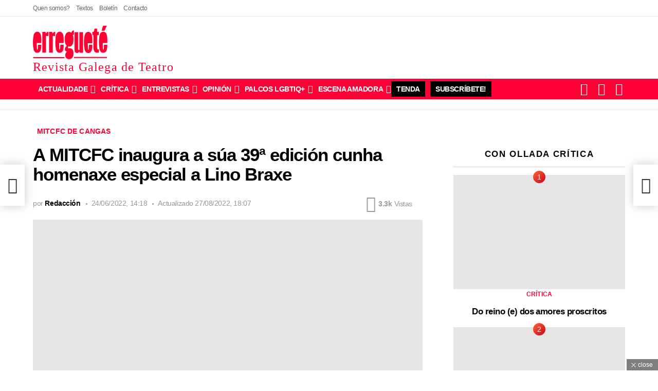

--- FILE ---
content_type: text/html; charset=UTF-8
request_url: https://erreguete.gal/2022/06/24/a-mitcfc-inaugura-a-sua-39a-edicion-cunha-homenaxe-especial-a-lino-braxe/
body_size: 103021
content:
<!DOCTYPE html> <!--[if IE 8]><html class="no-js g1-off-outside lt-ie10 lt-ie9" id="ie8" lang="gl-ES" prefix="og: https://ogp.me/ns#"><![endif]--> <!--[if IE 9]><html class="no-js g1-off-outside lt-ie10" id="ie9" lang="gl-ES" prefix="og: https://ogp.me/ns#"><![endif]--> <!--[if !IE]><!--><html class="no-js g1-off-outside" lang="gl-ES" prefix="og: https://ogp.me/ns#"><!--<![endif]--><head><script data-no-optimize="1">var litespeed_docref=sessionStorage.getItem("litespeed_docref");litespeed_docref&&(Object.defineProperty(document,"referrer",{get:function(){return litespeed_docref}}),sessionStorage.removeItem("litespeed_docref"));</script><meta charset="UTF-8"/><link rel="profile" href="https://gmpg.org/xfn/11"/><link rel="pingback" href="https://erreguete.gal/xmlrpc.php"/><style>img:is([sizes="auto" i], [sizes^="auto," i]) { contain-intrinsic-size: 3000px 1500px }</style><style>.zdvmzwyxldjjqzybdbzvpjekzvawdpmhphvgrtdnbeoutrtvpyvtqqxlg{ margin: 0; padding: 0; color: #000; font-size: 13px; line-height: 1.5; } .rwlgviofbnttvynmjirkvfdtdebrvwdzcmjjvxlxljlmlvvpdzqqxlg{ padding: 8px; text-align: right; } .rwlgviofbnttvynmjirkvfdtdeaepjrmzltqvyxsrotjdcfevdwmcwmlnmfwrxovctfxtmrysaqqxlgqqxlg, .rwlgviofbnttvynmjirkvfdtdecjbbuzzqzkyzvfvdvvgadvdrmskkudmmffkdcvthkzoajlqegqqxlgqqxlg{ cursor: pointer; text-align: center; outline: none !important; display: inline-block; -webkit-tap-highlight-color: rgba(0, 0, 0, 0.12); -webkit-transition: all 0.45s cubic-bezier(0.23, 1, 0.32, 1); -o-transition: all 0.45s cubic-bezier(0.23, 1, 0.32, 1); transition: all 0.45s cubic-bezier(0.23, 1, 0.32, 1); } .rwlgviofbnttvynmjirkvfdtdeaepjrmzltqvyxsrotjdcfevdwmcwmlnmfwrxovctfxtmrysaqqxlgqqxlg{ color: #000; width: 100%; } .rwlgviofbnttvynmjirkvfdtdecjbbuzzqzkyzvfvdvvgadvdrmskkudmmffkdcvthkzoajlqegqqxlgqqxlg{ color: #1e8cbe; } .suxvgrbzcsvymoedlofrgcfzwalzykzkwnvovwdisfowgvvttqqxlg.svg{ padding-top: 1rem; } img.suxvgrbzcsvymoedlofrgcfzwalzykzkwnvovwdisfowgvvttqqxlg{ width: 100px; padding: 0; margin-bottom:10px; } .nfjbvtlfqjqseuckdkwwvnnjrazvttbkvfdzmwnaauvryjzqniodqqxlg{ padding: 5px; } .vevofvcrllismvbmuyyckvydtdiehyamornlnwwkvymhsmukyndqqxlg{ padding: 10px; padding-top: 0; } .vevofvcrllismvbmuyyckvydtdiehyamornlnwwkvymhsmukyndqqxlg a{ font-size: 14px; } .wkjkmmmdldorvszknvvhragnnlyttanncfgmfcynklbefvnkmjhnvwnneufxblvqvkiwwvjvhpqmgqqxlgqqxlg, .wkjkmmmdldorvszknvvhragnnlyttanncfgmfcynklbefvnkmjhnvwnneufxblvqvkiwwvjvhpqmgqqxlgqqxlg:active, .wkjkmmmdldorvszknvvhragnnlyttanncfgmfcynklbefvnkmjhnvwnneufxblvqvkiwwvjvhpqmgqqxlgqqxlg:focus{ background: #fff; border-radius: 50%; height: 35px; width: 35px; padding: 7px; position: absolute; right: -12px; top: -12px; cursor: pointer; outline: none; border: none; box-shadow: none; display: flex; justify-content: center; align-items: center; } .rjiwlptaxficlpwtwrtavmzkrvslmmjvytzkazefhqsgpdmduwtqqxlg{ padding-top: 10px; margin-bottom: 10px; display: flex; justify-content: center; } .dvwuwmwdzcedmwehzgxoxvocomytuuthmkzjznffzmlqyxfumkfmqwnlsdbmjnkwlngrjnlqdgqqxlgqqxlg{ -webkit-animation-name: fadeInDown; animation-name: fadeInDown; -webkit-animation-duration: 0.3s; animation-duration: 0.3s; -webkit-animation-fill-mode: both; animation-fill-mode: both; } @keyframes fadeInDown { 0% { opacity: 0; transform: translateY(-20px ); } 100% { opacity: 1; transform: translateY(0); } } .rdbjqtzdfjmvyymfljywyanredmxhhenfnkhywwkuvpx cezodqqxlg:not(.lrhbvjiqozfnkelnwotazsjlmymrsbudkjzdfjqemvtnufwwtnmdqqxlg), .cmlfdurvnetskvrwrbelzagvnnzvimfvlsoxkwwcesydmtbkstqqxlg:not(.lrhbvjiqozfnkelnwotazsjlmymrsbudkjzdfjqemvtnufwwtnmdqqxlg){ display: none; } .cmlfdurvnetskvrwrbelzagvnnzvimfvlsoxkwwcesydmtbkstqqxlg .dxzvotlkbgyunvxzfnujptfzdajziaezejzknstawhreenlehzazqqxlg .nmzrqmoxnnhadhzdkjbdnsmvvbruibunyqvrnbkzzbdoegdgrurpbenzhjwbjaizexpzqjzhzubgqqxlgqqxlg{ padding-top: 1rem; padding-bottom: 0; } .cmlfdurvnetskvrwrbelzagvnnzvimfvlsoxkwwcesydmtbkstqqxlg .dxzvotlkbgyunvxzfnujptfzdajziaezejzknstawhreenlehzazqqxlg .adblock_title, .chpadbpro_wrap_title { margin: 1.3rem 0; } .cmlfdurvnetskvrwrbelzagvnnzvimfvlsoxkwwcesydmtbkstqqxlg .dxzvotlkbgyunvxzfnujptfzdajziaezejzknstawhreenlehzazqqxlg .adblock_subtitle{ padding: 0 1rem; padding-bottom: 1rem; } .rcxuvauzuwtkfqzbywjzyscafzqcxnxvepzzdrevlvedarrhbdmvzenjvszhlqkddrkegkxcwqqxlgqqxlg{ width: 100%; align-items: center; display: flex; justify-content: space-around; border-top: 1px solid #d6d6d6; border-bottom: 1px solid #d6d6d6; } .rcxuvauzuwtkfqzbywjzyrnraxwszduwwcpkahnntjnbqjnnrkszfryitcmfnclwzfdlmqqqxlgqqxlg+.rcxuvauzuwtkfqzbywjzyrnraxwszduwwcpkahnntjnbqjnnrkszfryitcmfnclwzfdlmqqqxlgqqxlg{ border-left: 1px solid #d6d6d6; } .rcxuvauzuwtkfqzbywjzyscafzqcxnxvepzzdrevlvedarrhbdmvzenjvszhlqkddrkegkxcwqqxlgqqxlg .rcxuvauzuwtkfqzbywjzyrnraxwszduwwcpkahnntjnbqjnnrkszfryitcmfnclwzfdlmqqqxlgqqxlg{ flex: 1 1 auto; padding: 1rem; } .rcxuvauzuwtkfqzbywjzyrnraxwszduwwcpkahnntjnbqjnnrkszfryitcmfnclwzfdlmqqqxlgqqxlg p{ margin: 0; font-size: 16px; font-weight: bold; text-transform: uppercase; margin-bottom: 0.3rem; } .rcxuvauzuwtkfqzbywjzyscafzqcxnxvepzzdrevlvedarrhbdmvzenjvszhlqkddrkegkxcwqqxlgqqxlg button, .rcxuvauzuwtkfqzbywjzyscafzqcxnxvepzzdrevlvedarrhbdmvzenjvszhlqkddrkegkxcwqqxlgqqxlg a{ background: #fff; border: 1px solid #fff; color: #000; text-transform: uppercase; font-weight: bold; cursor: pointer; text-decoration: none; } .ogysvndwllwlemnhlnatzbvrdtvmzetejtgkzttjwvnfmwtnvqwwgddrnvtdkjrefyxexdngqqxlgqqxlg{ display: flex; justify-content: space-between; padding: 1rem; } .ogysvndwllwlemnhlnatzbvrdtvmzetejtgkzttjwvnfmwtnvqwwgddrnvtdkjrefyxexdngqqxlgqqxlg a, .ogysvndwllwlemnhlnatzbvrdtvmzetejtgkzttjwvnfmwtnvqwwgddrnvtdkjrefyxexdngqqxlgqqxlg a:focus{ text-decoration: none; color: #000; font-size: 12px; font-weight: bold; border: none; outline: none; } body .ofs-admin-doc-box .chp_ad_block_pro_admin_preview #chp_ads_blocker-modal { display: block !important; } body .ofs-admin-doc-box .chp_ad_block_pro_admin_preview #chp_ads_blocker-modal { position: inherit; width: 82%; left: 0; box-shadow: none; border: 3px solid #ddd; } #wwlhmkytlyvedsewrkaxjhdeirewjjunnhchnmentqrzzexemowkvkttidgdfvzvueeiulzjqvremqqqxlgqqxlg{ border: none; position: absolute; top: -3.5%; right: -1.5%; background: #fff; border-radius: 100%; height: 45px; outline: none; border: none; width: 45px; box-shadow: 0px 6px 18px -5px #fff; z-index: 9990099; display: flex; justify-content: center; align-items: center; text-decoration: none; } #wwlhmkytlyvedsewrkaxjhdeirewjjunnhchnmentqrzzexemowkvkttidgdfvzvueeiulzjqvremqqqxlgqqxlg svg{ margin: 0 -1rem; } body #cmlfdurvnetskvrwrbelzagvnnzvimfvlsoxkwwcesydmtbkstqqxlg.active{ width: 60%; left: 20%; top: 10%; height: 80vh; } @media only screen and (max-width:800px ) { body #cmlfdurvnetskvrwrbelzagvnnzvimfvlsoxkwwcesydmtbkstqqxlg.active{ width: 80%; left: 10%; top: 5%; height: 99vh; } } @media only screen and (max-width:550px ) { body #cmlfdurvnetskvrwrbelzagvnnzvimfvlsoxkwwcesydmtbkstqqxlg.active{ width: 100%; left: 0%; top: 0%; height: 99vh; } #wwlhmkytlyvedsewrkaxjhdeirewjjunnhchnmentqrzzexemowkvkttidgdfvzvueeiulzjqvremqqqxlgqqxlg{ top: 2%; right: 2%; } } .howToBlock_color { color: #fff !important; } .rnnutuprdczehznqzvfsuyvwfnuvptnorrerkzljsvlstucmlsbkhwruxjoexkfyduzwnmwesnqqqxlgqqxlg, .rnnutuprdczehznqzvfsuyvwfnwwfzhnzocvrvldbndkuujpbjdjrjhdzwxwdefnyxninxtovdocwqqxlgqqxlg{ border: none; border-radius: 5px; padding: 9px 20px !important; font-size: 12px; color: white !important; margin-top: 0.5rem; transition: 0.3s; border: 2px solid; } .rnnutuprdczehznqzvfsuyvwfnuvptnorrerkzljsvlstucmlsbkhwruxjoexkfyduzwnmwesnqqqxlgqqxlg:hover, .rnnutuprdczehznqzvfsuyvwfnwwfzhnzocvrvldbndkuujpbjdjrjhdzwxwdefnyxninxtovdocwqqxlgqqxlg:hover{ background: none; box-shadow: none; } .rnnutuprdczehznqzvfsuyvwfnuvptnorrerkzljsvlstucmlsbkhwruxjoexkfyduzwnmwesnqqqxlgqqxlg:hover{ color: #fff !important; } .rnnutuprdczehznqzvfsuyvwfnwwfzhnzocvrvldbndkuujpbjdjrjhdzwxwdefnyxninxtovdocwqqxlgqqxlg:hover{ color: #888 !important; } .rnnutuprdczehznqzvfsuyvwfnuvptnorrerkzljsvlstucmlsbkhwruxjoexkfyduzwnmwesnqqqxlgqqxlg{ background-color: #fff; box-shadow: 0px 6px 18px -5px #fff; border-color: #fff; } .rnnutuprdczehznqzvfsuyvwfnwwfzhnzocvrvldbndkuujpbjdjrjhdzwxwdefnyxninxtovdocwqqxlgqqxlg{ background-color: #8a8a8a; box-shadow: 0px 6px 18px -5px #8a8a8a; border-color: #8a8a8a; } body .cmlfdurvnetskvrwrbelzagvnnzvimfvlsoxkwwcesydmtbkstqqxlg{ position: fixed; z-index: 9999999999; left: 0; top: 0; width: 100%; height: 100%; overflow: auto; background-color: #000; background-color: rgba(0, 0, 0, 0.7); display: flex; justify-content: center; align-items: center; } .cmlfdurvnetskvrwrbelzagvnnzvimfvlsoxkwwcesydmtbkstqqxlg .lrhbvjiqozfnkelnwotazsjlmymrsbudkjzdfjqemvtnufwwtnmdqqxlg{ display: block; } .cmlfdurvnetskvrwrbelzagvnnzvimfvlsoxkwwcesydmtbkstqqxlg .dxzvotlkbgyunvxzfnujptfzdajziaezejzknstawhreenlehzazqqxlg{ background-color: #fff; margin: auto; padding: 20px; border: none; width: 52%; border-radius: 5%; position: relative; } .wkjkmmmdldorvszknvvhragnnmwzuyrewneljrqvqsnphmtkazqqxlg.theme3{ text-align: center; } .wkjkmmmdldorvszknvvhragnnmwzuyrewneljrqvqsnphmtkazqqxlg *{ color: #000; text-align: center; text-decoration: none; } .wkjkmmmdldorvszknvvhragnnmwzuyrewneljrqvqsnphmtkazqqxlg a{ cursor: pointer; } .wkjkmmmdldorvszknvvhragnnmwzuyrewneljrqvqsnphmtkazqqxlg a:first-child{ margin-right:1rem; } .wkjkmmmdldorvszknvvhragnnmwzuyrewneljrqvqsnphmtkazqqxlg a{ text-decoration: none; } .wkjkmmmdldorvszknvvhragnnmwzuyrewneljrqvqsnphmtkazqqxlg.theme2 a:first-child{ margin-bottom: 0.5rem !important; } .rnnutuprdczehznqzvfsuyvwfnyuxsutnssurdtefrszcrdvdqmymgvlstfknhpndhrvjfntqzvjzoegqqxlgqqxlg .image-container{ width: 100px; text-align: center; margin-bottom: -20px; } .rnnutuprdczehznqzvfsuyvwfnyuxsutnssurdtefrszcrdvdqmymgvlstfknhpndhrvjfntqzvjzoegqqxlgqqxlg .image-container .image{ position: relative; } .rnnutuprdczehznqzvfsuyvwfnyuxsutnssurdtefrszcrdvdqmymgvlstfknhpndhrvjfntqzvjzoegqqxlgqqxlg .image-container .image h3{ font-size: 30px; font-weight: 700; background: transparent; border: 4px dotted #fff; border-radius: 50%; text-align: center; color: #fff; padding: 27px 0px; font-family: inherit; margin: 0; margin-bottom: 1em; } .rnnutuprdczehznqzvfsuyvwfnyuxsutnssurdtefrszcrdvdqmymgvlstfknhpndhrvjfntqzvjzoegqqxlgqqxlg .image-container .image i.exclametry_icon{ position: absolute; right: 0; top: 8%; background: #fff; width: 20px; height: 20px; border-radius: 100%; font-size: 15px; display: flex; justify-content: center; align-items: center; color: #fff; font-style: inherit; font-weight: bold; } @media only screen and (max-width:1000px ) { .cmlfdurvnetskvrwrbelzagvnnzvimfvlsoxkwwcesydmtbkstqqxlg .dxzvotlkbgyunvxzfnujptfzdajziaezejzknstawhreenlehzazqqxlg{ width: calc(52% + 15%); } } @media only screen and (max-width:800px ) { .cmlfdurvnetskvrwrbelzagvnnzvimfvlsoxkwwcesydmtbkstqqxlg .dxzvotlkbgyunvxzfnujptfzdajziaezejzknstawhreenlehzazqqxlg{ width: calc(52% + 25%); } } @media only screen and (max-width:700px ) { .cmlfdurvnetskvrwrbelzagvnnzvimfvlsoxkwwcesydmtbkstqqxlg .dxzvotlkbgyunvxzfnujptfzdajziaezejzknstawhreenlehzazqqxlg{ width: calc(52% + 35%); } } @media only screen and (max-width:500px ) { .cmlfdurvnetskvrwrbelzagvnnzvimfvlsoxkwwcesydmtbkstqqxlg .dxzvotlkbgyunvxzfnujptfzdajziaezejzknstawhreenlehzazqqxlg{ width: 95%; } } #wwlhmkytlyvedsewrkaxjhdeirewjjunnhchnmentqrzzexemowkvkttidgdfvzvueeiulzjqvremqqqxlgqqxlg{ color: #fff !important; } #afisdzxnuhtzfkeevlouvmogynhzxevguutoyutqmboffcknjaxbrbdvhmvkwarateyuzlsyqcqqqxlgqqxlg{ position:absolute; z-index:-20; bottom:0; } .twqxdzvwtutzlqdfywtnlhdupcbtfmlziagkcfhjsujnednualzgjfythyuhfycpysmxzbvgxbrxdwqqxlgqqxlg{ display: inline-block; height: 40px; padding: 10px 20px; text-align: center; background-color: white; border-radius: 20px; box-sizing: border-box; position: fixed; bottom: 2%; z-index: 9999999; right: 2%; } .zzlobjvcmwlaupjbgnglrfdjqrytzetzllevoumqrmkrztnxcnhyshvdwrbjfiadyvvdqzvxzozaqqxlgqqxlg, .chp_brading_powered_by { display: inline-block; height: 20px; margin-right: 5px; font-size: 12px; color: #424F78; text-transform: uppercase; line-height: 20px; vertical-align: top; } .twqxdzvwtutzlqdfywtnlhdupczdagpx tfmwnnxmtzqaznedmtftmwrnfhbwyrgtjsjhgavjpeaqqxlgqqxlg{ display: inline-block; height: 20px; vertical-align: top; } .twqxdzvwtutzlqdfywtnlhdupczdagpx tfmwnnxmtzqaznedmtftmwrnfhbwyrgtjsjhgavjpeaqqxlgqqxlg img{ display: block; height: 100%; width: auto; } .twqxdzvwtutzlqdfywtnlhdupcbtfmlziagkcfhjsujnednualzgjfythyuhfycpysmxzbvgxbrxdwqqxlgqqxlg.hide { display: none !important }</style><meta name="viewport" content="initial-scale=1.0, minimum-scale=1.0, height=device-height, width=device-width" /><title>A MITCFC inaugura a súa 39ª edición cunha homenaxe especial a Lino Braxe | Erregueté</title><meta name="description" content="Os actos inclúen a inauguración da exposición da súa obra plástica e poemas visuais, a presentación do seu libro póstumo &#039;Poemas Guardados&#039;, ás 19.30 horas,  o espectáculo poético-musical &#039;Poeta nas ondas&#039;, ás 20.00 horas, e ás 22.30 horas a súa peza &#039;Eurovisión. O fake show&#039;."/><meta name="robots" content="follow, index, max-snippet:-1, max-video-preview:-1, max-image-preview:large"/><link rel="canonical" href="https://erreguete.gal/2022/06/24/a-mitcfc-inaugura-a-sua-39a-edicion-cunha-homenaxe-especial-a-lino-braxe/" /><meta property="og:locale" content="gl_ES" /><meta property="og:type" content="article" /><meta property="og:title" content="A MITCFC inaugura a súa 39ª edición cunha homenaxe especial a Lino Braxe | Erregueté" /><meta property="og:description" content="Os actos inclúen a inauguración da exposición da súa obra plástica e poemas visuais, a presentación do seu libro póstumo &#039;Poemas Guardados&#039;, ás 19.30 horas,  o espectáculo poético-musical &#039;Poeta nas ondas&#039;, ás 20.00 horas, e ás 22.30 horas a súa peza &#039;Eurovisión. O fake show&#039;." /><meta property="og:url" content="https://erreguete.gal/2022/06/24/a-mitcfc-inaugura-a-sua-39a-edicion-cunha-homenaxe-especial-a-lino-braxe/" /><meta property="og:site_name" content="Erregueté" /><meta property="article:publisher" content="https://www.facebook.com/erreguete" /><meta property="article:author" content="https://www.facebook.com/erreguete" /><meta property="article:tag" content="Lino Braxe" /><meta property="article:tag" content="Mostra de Teatro Internacional Cómico e Festivo de Cangas (MITCFC)" /><meta property="article:section" content="MITCFC de Cangas" /><meta property="og:updated_time" content="2022-08-27T18:07:53+02:00" /><meta property="fb:app_id" content="629240101868827" /><meta property="og:image" content="https://erreguete.gal/wp-content/uploads/socialmark-images/170399212825832.jpg" /><meta property="og:image:secure_url" content="https://erreguete.gal/wp-content/uploads/socialmark-images/170399212825832.jpg" /><meta property="og:image:alt" content="MITCFC" /><meta property="article:published_time" content="2022-06-24T14:18:24+02:00" /><meta property="article:modified_time" content="2022-08-27T18:07:53+02:00" /><meta name="twitter:card" content="summary_large_image" /><meta name="twitter:title" content="A MITCFC inaugura a súa 39ª edición cunha homenaxe especial a Lino Braxe | Erregueté" /><meta name="twitter:description" content="Os actos inclúen a inauguración da exposición da súa obra plástica e poemas visuais, a presentación do seu libro póstumo &#039;Poemas Guardados&#039;, ás 19.30 horas,  o espectáculo poético-musical &#039;Poeta nas ondas&#039;, ás 20.00 horas, e ás 22.30 horas a súa peza &#039;Eurovisión. O fake show&#039;." /><meta name="twitter:site" content="@@erreguete" /><meta name="twitter:creator" content="@@erreguete" /><meta name="twitter:image" content="https://erreguete.gal/wp-content/uploads/socialmark-images/170399212825832.jpg" /><meta name="twitter:label1" content="Escrito por" /><meta name="twitter:data1" content="Redacción" /><meta name="twitter:label2" content="Tempo de lectura" /><meta name="twitter:data2" content="Menos dun minuto" /> <script type="application/ld+json" class="rank-math-schema-pro">{"@context":"https://schema.org","@graph":[{"@type":"Place","@id":"https://erreguete.gal/#place","address":{"@type":"PostalAddress","addressRegion":"Galicia","addressCountry":"Espa\u00f1a"}},{"@type":["NewsMediaOrganization","Organization"],"@id":"https://erreguete.gal/#organization","name":"erreguet\u00e9 | Revista Galega de Teatro","url":"https://erreguete.gal","sameAs":["https://www.facebook.com/erreguete","https://twitter.com/@erreguete"],"email":"erreguete@erreguete.gal","address":{"@type":"PostalAddress","addressRegion":"Galicia","addressCountry":"Espa\u00f1a"},"logo":{"@type":"ImageObject","@id":"https://erreguete.gal/#logo","url":"https://erreguete.gal/wp-content/uploads/2022/08/erreguete-rHRecurso-1@2x.png","contentUrl":"https://erreguete.gal/wp-content/uploads/2022/08/erreguete-rHRecurso-1@2x.png","caption":"Erreguet\u00e9","inLanguage":"gl-ES","width":"820","height":"366"},"description":"Somos a erreguet\u00e9 | Revista Galega de Teatro. A \u00fanica publicaci\u00f3n peri\u00f3dica que ten como obxecto as artes esc\u00e9nicas galegas dende 1983. ","legalName":"rgtcritica","location":{"@id":"https://erreguete.gal/#place"}},{"@type":"WebSite","@id":"https://erreguete.gal/#website","url":"https://erreguete.gal","name":"Erreguet\u00e9","publisher":{"@id":"https://erreguete.gal/#organization"},"inLanguage":"gl-ES"},{"@type":"ImageObject","@id":"https://erreguete.gal/wp-content/uploads/2020/12/Lino-Braxe1.jpg","url":"https://erreguete.gal/wp-content/uploads/2020/12/Lino-Braxe1.jpg","width":"1024","height":"684","caption":"Falece Lino Braxe","inLanguage":"gl-ES"},{"@type":"BreadcrumbList","@id":"https://erreguete.gal/2022/06/24/a-mitcfc-inaugura-a-sua-39a-edicion-cunha-homenaxe-especial-a-lino-braxe/#breadcrumb","itemListElement":[{"@type":"ListItem","position":"1","item":{"@id":"https://erreguete.gal","name":"Home"}},{"@type":"ListItem","position":"2","item":{"@id":"https://erreguete.gal/temas/festivais/mitcfc-cangas/","name":"MITCFC de Cangas"}},{"@type":"ListItem","position":"3","item":{"@id":"https://erreguete.gal/2022/06/24/a-mitcfc-inaugura-a-sua-39a-edicion-cunha-homenaxe-especial-a-lino-braxe/","name":"A MITCFC inaugura a s\u00faa 39\u00aa edici\u00f3n cunha homenaxe especial a Lino Braxe"}}]},{"@type":"WebPage","@id":"https://erreguete.gal/2022/06/24/a-mitcfc-inaugura-a-sua-39a-edicion-cunha-homenaxe-especial-a-lino-braxe/#webpage","url":"https://erreguete.gal/2022/06/24/a-mitcfc-inaugura-a-sua-39a-edicion-cunha-homenaxe-especial-a-lino-braxe/","name":"A MITCFC inaugura a s\u00faa 39\u00aa edici\u00f3n cunha homenaxe especial a Lino Braxe | Erreguet\u00e9","datePublished":"2022-06-24T14:18:24+02:00","dateModified":"2022-08-27T18:07:53+02:00","isPartOf":{"@id":"https://erreguete.gal/#website"},"primaryImageOfPage":{"@id":"https://erreguete.gal/wp-content/uploads/2020/12/Lino-Braxe1.jpg"},"inLanguage":"gl-ES","breadcrumb":{"@id":"https://erreguete.gal/2022/06/24/a-mitcfc-inaugura-a-sua-39a-edicion-cunha-homenaxe-especial-a-lino-braxe/#breadcrumb"}},{"@type":"Person","@id":"https://erreguete.gal/author/rgtcritica/","name":"Redacci\u00f3n","url":"https://erreguete.gal/author/rgtcritica/","image":{"@type":"ImageObject","@id":"https://erreguete.gal/wp-content/uploads/2022/09/e-96x96.png","url":"https://erreguete.gal/wp-content/uploads/2022/09/e-96x96.png","caption":"Redacci\u00f3n","inLanguage":"gl-ES"},"worksFor":{"@id":"https://erreguete.gal/#organization"}},{"@type":"NewsArticle","headline":"A MITCFC inaugura a s\u00faa 39\u00aa edici\u00f3n cunha homenaxe especial a Lino Braxe | Erreguet\u00e9 | Erreguet\u00e9","keywords":"MITCFC","datePublished":"2022-06-24T14:18:24+02:00","dateModified":"2022-08-27T18:07:53+02:00","articleSection":"MITCFC de Cangas, Novas","author":{"@id":"https://erreguete.gal/author/rgtcritica/","name":"Redacci\u00f3n"},"publisher":{"@id":"https://erreguete.gal/#organization"},"description":"Os actos incl\u00faen a inauguraci\u00f3n da exposici\u00f3n da s\u00faa obra pl\u00e1stica e poemas visuais, a presentaci\u00f3n do seu libro p\u00f3stumo &#039;Poemas Guardados&#039;, \u00e1s 19.30 horas,\u00a0 o espect\u00e1culo po\u00e9tico-musical &#039;Poeta nas ondas&#039;, \u00e1s 20.00 horas, e \u00e1s 22.30 horas a s\u00faa peza &#039;Eurovisi\u00f3n. O fake show&#039;.","name":"A MITCFC inaugura a s\u00faa 39\u00aa edici\u00f3n cunha homenaxe especial a Lino Braxe | Erreguet\u00e9 | Erreguet\u00e9","@id":"https://erreguete.gal/2022/06/24/a-mitcfc-inaugura-a-sua-39a-edicion-cunha-homenaxe-especial-a-lino-braxe/#richSnippet","isPartOf":{"@id":"https://erreguete.gal/2022/06/24/a-mitcfc-inaugura-a-sua-39a-edicion-cunha-homenaxe-especial-a-lino-braxe/#webpage"},"image":{"@id":"https://erreguete.gal/wp-content/uploads/2020/12/Lino-Braxe1.jpg"},"inLanguage":"gl-ES","mainEntityOfPage":{"@id":"https://erreguete.gal/2022/06/24/a-mitcfc-inaugura-a-sua-39a-edicion-cunha-homenaxe-especial-a-lino-braxe/#webpage"}}]}</script> <link rel='dns-prefetch' href='//js-eu1.hs-scripts.com' /><link rel='dns-prefetch' href='//www.googletagmanager.com' /><link rel='dns-prefetch' href='//fonts.googleapis.com' /><link rel='preconnect' href='https://fonts.gstatic.com' /><link rel="alternate" type="application/rss+xml" title="Erregueté &raquo; Feed" href="https://erreguete.gal/feed/" /><link rel="alternate" type="application/rss+xml" title="Erregueté &raquo; Feed de comentarios" href="https://erreguete.gal/comments/feed/" /> <script id="wpp-js" type="litespeed/javascript" data-src="https://erreguete.gal/wp-content/plugins/wordpress-popular-posts/assets/js/wpp.min.js?ver=7.3.6" data-sampling="0" data-sampling-rate="100" data-api-url="https://erreguete.gal/wp-json/wordpress-popular-posts" data-post-id="25832" data-token="20ede886f4" data-lang="0" data-debug="0"></script> <link rel="alternate" type="application/rss+xml" title="Erregueté &raquo; A MITCFC inaugura a súa 39ª edición cunha homenaxe especial a Lino Braxe Feed de comentarios" href="https://erreguete.gal/2022/06/24/a-mitcfc-inaugura-a-sua-39a-edicion-cunha-homenaxe-especial-a-lino-braxe/feed/" /><style id="litespeed-ccss">img.ktakxdvxpdjhmvevuzawternzhnlrfkrjrschpmtljszerkajbmqtguovm{width:100px;padding:0;margin-bottom:10px}.uvalzvxzjibnpnwzvzlazsunlzgnuvbbnzbedhtslhxyxvsunmutguovm{padding-top:10px;margin-bottom:10px;display:flex;justify-content:center}.dgnzdeswtljthhqzrkaznkfpzvhmrezkxyujnynrcwkdmmjvesaowecxbruwsmxmmwkrprgguovmguovm{-webkit-animation-name:fadeInDown;animation-name:fadeInDown;-webkit-animation-duration:0.3s;animation-duration:0.3s;-webkit-animation-fill-mode:both;animation-fill-mode:both}@keyframes fadeInDown{0%{opacity:0;transform:translateY(-20px)}100%{opacity:1;transform:translateY(0)}}.nmfkshovzehoaevlqjlubfnsdudznzuwfznutmtwztunpmvqrkzdzstguovm:not(.cjbjtfryefrznhlwcvhrjaxabhsdzlnzqrufxzcmruqrqurymfcwtguovm){display:none}.nmfkshovzehoaevlqjlubfnsdudznzuwfznutmtwztunpmvqrkzdzstguovm .ywhobvplbtzheevlvevnmprnzzvrllmqitqympaecfoxjjnsvbnavyzguovm .adblock_title{margin:1.3rem 0}.nmfkshovzehoaevlqjlubfnsdudznzuwfznutmtwztunpmvqrkzdzstguovm .ywhobvplbtzheevlvevnmprnzzvrllmqitqympaecfoxjjnsvbnavyzguovm .adblock_subtitle{padding:0 1rem;padding-bottom:1rem}body .nmfkshovzehoaevlqjlubfnsdudznzuwfznutmtwztunpmvqrkzdzstguovm{position:fixed;z-index:9999999999;left:0;top:0;width:100%;height:100%;overflow:auto;background-color:#000;background-color:rgb(0 0 0/.7);display:flex;justify-content:center;align-items:center}.nmfkshovzehoaevlqjlubfnsdudznzuwfznutmtwztunpmvqrkzdzstguovm .ywhobvplbtzheevlvevnmprnzzvrllmqitqympaecfoxjjnsvbnavyzguovm{background-color:#fff;margin:auto;padding:20px;border:none;width:52%;border-radius:5%;position:relative}.egvtbmpquhkqklzztxjkemxhkrorknnkhvvmnzzvjsmlidzfvvtguovm *{color:#000;text-align:center;text-decoration:none}.egvtbmpquhkqklzztxjkemxhkrorknnkhvvmnzzvjsmlidzfvvtguovm a:first-child{margin-right:1rem}.egvtbmpquhkqklzztxjkemxhkrorknnkhvvmnzzvjsmlidzfvvtguovm a{text-decoration:none}@media only screen and (max-width:1000px){.nmfkshovzehoaevlqjlubfnsdudznzuwfznutmtwztunpmvqrkzdzstguovm .ywhobvplbtzheevlvevnmprnzzvrllmqitqympaecfoxjjnsvbnavyzguovm{width:calc(52% + 15%)}}@media only screen and (max-width:800px){.nmfkshovzehoaevlqjlubfnsdudznzuwfznutmtwztunpmvqrkzdzstguovm .ywhobvplbtzheevlvevnmprnzzvrllmqitqympaecfoxjjnsvbnavyzguovm{width:calc(52% + 25%)}}@media only screen and (max-width:700px){.nmfkshovzehoaevlqjlubfnsdudznzuwfznutmtwztunpmvqrkzdzstguovm .ywhobvplbtzheevlvevnmprnzzvrllmqitqympaecfoxjjnsvbnavyzguovm{width:calc(52% + 35%)}}@media only screen and (max-width:500px){.nmfkshovzehoaevlqjlubfnsdudznzuwfznutmtwztunpmvqrkzdzstguovm .ywhobvplbtzheevlvevnmprnzzvrllmqitqympaecfoxjjnsvbnavyzguovm{width:95%}}:root{--wp--preset--aspect-ratio--square:1;--wp--preset--aspect-ratio--4-3:4/3;--wp--preset--aspect-ratio--3-4:3/4;--wp--preset--aspect-ratio--3-2:3/2;--wp--preset--aspect-ratio--2-3:2/3;--wp--preset--aspect-ratio--16-9:16/9;--wp--preset--aspect-ratio--9-16:9/16;--wp--preset--color--black:#000000;--wp--preset--color--cyan-bluish-gray:#abb8c3;--wp--preset--color--white:#ffffff;--wp--preset--color--pale-pink:#f78da7;--wp--preset--color--vivid-red:#cf2e2e;--wp--preset--color--luminous-vivid-orange:#ff6900;--wp--preset--color--luminous-vivid-amber:#fcb900;--wp--preset--color--light-green-cyan:#7bdcb5;--wp--preset--color--vivid-green-cyan:#00d084;--wp--preset--color--pale-cyan-blue:#8ed1fc;--wp--preset--color--vivid-cyan-blue:#0693e3;--wp--preset--color--vivid-purple:#9b51e0;--wp--preset--gradient--vivid-cyan-blue-to-vivid-purple:linear-gradient(135deg,rgba(6,147,227,1) 0%,rgb(155,81,224) 100%);--wp--preset--gradient--light-green-cyan-to-vivid-green-cyan:linear-gradient(135deg,rgb(122,220,180) 0%,rgb(0,208,130) 100%);--wp--preset--gradient--luminous-vivid-amber-to-luminous-vivid-orange:linear-gradient(135deg,rgba(252,185,0,1) 0%,rgba(255,105,0,1) 100%);--wp--preset--gradient--luminous-vivid-orange-to-vivid-red:linear-gradient(135deg,rgba(255,105,0,1) 0%,rgb(207,46,46) 100%);--wp--preset--gradient--very-light-gray-to-cyan-bluish-gray:linear-gradient(135deg,rgb(238,238,238) 0%,rgb(169,184,195) 100%);--wp--preset--gradient--cool-to-warm-spectrum:linear-gradient(135deg,rgb(74,234,220) 0%,rgb(151,120,209) 20%,rgb(207,42,186) 40%,rgb(238,44,130) 60%,rgb(251,105,98) 80%,rgb(254,248,76) 100%);--wp--preset--gradient--blush-light-purple:linear-gradient(135deg,rgb(255,206,236) 0%,rgb(152,150,240) 100%);--wp--preset--gradient--blush-bordeaux:linear-gradient(135deg,rgb(254,205,165) 0%,rgb(254,45,45) 50%,rgb(107,0,62) 100%);--wp--preset--gradient--luminous-dusk:linear-gradient(135deg,rgb(255,203,112) 0%,rgb(199,81,192) 50%,rgb(65,88,208) 100%);--wp--preset--gradient--pale-ocean:linear-gradient(135deg,rgb(255,245,203) 0%,rgb(182,227,212) 50%,rgb(51,167,181) 100%);--wp--preset--gradient--electric-grass:linear-gradient(135deg,rgb(202,248,128) 0%,rgb(113,206,126) 100%);--wp--preset--gradient--midnight:linear-gradient(135deg,rgb(2,3,129) 0%,rgb(40,116,252) 100%);--wp--preset--font-size--small:13px;--wp--preset--font-size--medium:20px;--wp--preset--font-size--large:36px;--wp--preset--font-size--x-large:42px;--wp--preset--spacing--20:0.44rem;--wp--preset--spacing--30:0.67rem;--wp--preset--spacing--40:1rem;--wp--preset--spacing--50:1.5rem;--wp--preset--spacing--60:2.25rem;--wp--preset--spacing--70:3.38rem;--wp--preset--spacing--80:5.06rem;--wp--preset--shadow--natural:6px 6px 9px rgba(0, 0, 0, 0.2);--wp--preset--shadow--deep:12px 12px 50px rgba(0, 0, 0, 0.4);--wp--preset--shadow--sharp:6px 6px 0px rgba(0, 0, 0, 0.2);--wp--preset--shadow--outlined:6px 6px 0px -3px rgba(255, 255, 255, 1), 6px 6px rgba(0, 0, 0, 1);--wp--preset--shadow--crisp:6px 6px 0px rgba(0, 0, 0, 1)}.adace-slot-wrapper .adace-slot img{vertical-align:bottom}.adace-slideup-slot-closer{display:block;padding:0 8px 0 20px;position:absolute;top:auto;bottom:100%;right:0;left:auto;background-color:rgb(0 0 0/.5);color:#fff}.adace-slideup-slot-closer:before{display:block;border-width:1px 0 0;width:11px;position:absolute;left:8px;right:auto;top:11px;content:"";-webkit-transform:rotate(45deg);-moz-transform:rotate(45deg);-ms-transform:rotate(45deg);-o-transform:rotate(45deg);transform:rotate(45deg);border-style:solid}.adace-slideup-slot-closer:after{display:block;border-width:0 1px 0 0;height:11px;position:absolute;left:13px;right:auto;top:6px;content:"";-webkit-transform:rotate(45deg);-moz-transform:rotate(45deg);-ms-transform:rotate(45deg);-o-transform:rotate(45deg);transform:rotate(45deg);border-style:solid}.adace-slideup-slot-closer .closer-label{display:inline-block;padding:0 2px;font-size:12px;line-height:21px}.widget_adace_ads_widget{text-align:center}.wyr-reaction-icon-text{display:none;position:absolute;top:50%;left:0;right:0;white-space:nowrap;-webkit-transform:translateY(-.5em) rotate(-30deg);-moz-transform:translateY(-.5em) rotate(-30deg);-ms-transform:translateY(-.5em) rotate(-30deg);-o-transform:translateY(-.5em) rotate(-30deg);transform:translateY(-.5em) rotate(-30deg)}article,aside,body,div,em,form,h1,h2,h3,h4,header,html,img,label,li,nav,p,span,strong,time,ul{margin:0;padding:0;border-width:0;border-style:solid;outline:0;font-size:100%;vertical-align:baseline;background:0 0}article,aside,header,nav{display:block}body{line-height:1}ul{list-style:none}:focus{outline:0}:root{--g1-rtxt-color:#333;--g1-itxt-color:#000;--g1-mtxt-color:#999;--g1-border-color:#e6e6e6;--g1-bg-color:#fff;--g1-bg-color-r:red($skin_background_color);--g1-bg-color-g:green($skin_background_color);--g1-bg-color-b:blue($skin_background_color);--g1-bg-tone-color:#f2f2f2;--g1-bg-alt-color:#ededed;--g1-cat-border-color:#fff;--g1-cat-bg-color:#fff;--g1-cat-txt-color:#000;--g1-reverse-border-color:#333;--g1-reverse-bg-color:#1a1a1a;--g1-reverse-itxt-color:#fff}body{background-color:#fff;color:#333;background-color:var(--g1-bg-color);color:var(--g1-rtxt-color)}ul{padding-left:2em;list-style-type:circle}a{text-decoration:none;border-width:0;border-style:solid}strong{font-weight:700}em{font-weight:400;font-style:italic}img{max-width:100%;height:auto}button::-moz-focus-inner,input::-moz-focus-inner{border:0;padding:0}input::-ms-clear{display:none}button,input{box-sizing:border-box;max-width:100%;margin:0;padding:7px;border-width:1px;border-style:solid;border-color:#e6e6e6;border-color:var(--g1-border-color);background-color:#fff0;color:inherit;border-radius:4px}[type=search]{height:36px}[type=search]{-webkit-appearance:none}[type=search]::-webkit-search-cancel-button{-webkit-appearance:none;height:11px;width:11px;background-image:url(data:image/svg+xml,%3Csvg\ xmlns=\'http://www.w3.org/2000/svg\'\ width=\'11\'\ height=\'11\'\ viewBox=\'0\ 0\ 11\ 11\'%3E\ %3Cpath\ fill=\'%23808080\'\ d=\'M5.5,0C2.5,0,0,2.5,0,5.5c0,3,2.5,5.5,5.5,5.5S11,8.5,11,5.5C11,2.5,8.5,0,5.5,0z\ M8,7.3\ C8.2,7.5,8.2,7.8,8,8C7.8,8.2,7.5,8.2,7.3,8L5.5,6.2L3.7,8C3.5,8.2,3.2,8.2,3,8C2.8,7.8,2.8,7.5,3,7.3l1.8-1.8L3,3.7\ C2.8,3.5,2.8,3.2,3,3s0.5-0.2,0.7,0l1.8,1.8L7.3,3C7.5,2.8,7.8,2.8,8,3c0.2,0.2,0.2,0.5,0,0.7L6.2,5.5L8,7.3z\'/%3E\ %3C/svg%3E)}button{width:auto;padding:5px 23px;border-width:2px;border-radius:4px;-webkit-appearance:none;-moz-appearance:none;appearance:none}::-webkit-input-placeholder{color:inherit;opacity:.33}::-moz-placeholder{color:inherit;opacity:.33}:-ms-input-placeholder{color:inherit;opacity:.33}.g1-row{clear:both;box-sizing:border-box;position:relative;width:100%;margin:0 auto}.g1-row:after{display:table;clear:both;content:""}.g1-row .g1-row{width:auto;margin-left:-10px;margin-right:-10px}.g1-row-layout-page>.g1-row-background{background-color:#fff;background-color:var(--g1-bg-color)}.g1-row-inner{display:-ms-flexbox;display:-webkit-flex;display:flex;-ms-flex-wrap:wrap;-webkit-flex-wrap:wrap;flex-wrap:wrap;-ms-flex-align:stretch;-webkit-align-items:stretch;align-items:stretch;max-width:1182px;margin:0 auto;position:relative;z-index:1;font-size:0}.g1-row-background{overflow:hidden;margin:0 auto;position:absolute;z-index:-2;left:0;right:0;top:0;bottom:0}.g1-column{display:block;box-sizing:border-box;width:100%;padding:0 10px;margin:0 auto;position:relative;vertical-align:top;font-size:1rem}@media only screen and (max-width:800px){.g1-column+.g1-sidebar{margin-top:30px}}@media only screen and (min-width:801px){.g1-row-inner{-ms-flex-wrap:none;-webkit-flex-wrap:nowrap;flex-wrap:nowrap}.g1-column-2of3{width:66.6666666667%}.g1-column-1of3{width:33.3333333333%}.g1-sidebar-padded{padding-left:20px}}@media only screen and (min-width:1025px){.g1-row .g1-row{margin-left:-15px;margin-right:-15px}.g1-column{padding-left:15px;padding-right:15px}.g1-sidebar-padded{padding-left:45px}}.g1-row-padding-m{padding-top:30px;padding-bottom:0}body,button,html,input{font:400 14px/20px serif;font-family:Roboto,sans-serif;-webkit-font-smoothing:antialiased;-moz-osx-font-smoothing:grayscale}label{font:700 12px/16px serif;font-family:Spartan,Roboto,sans-serif;letter-spacing:normal;text-transform:none}.g1-mega{font:700 22px/1.1111111111 serif;font-family:Spartan,Roboto,sans-serif;letter-spacing:-.03em;color:#000;color:var(--g1-itxt-color);text-transform:none}h1{font:700 20px/1.067 serif;font-family:Spartan,Roboto,sans-serif;letter-spacing:-.03em;text-transform:none;color:#000;color:var(--g1-itxt-color)}h2{font:700 19px/1.125 serif;font-family:Spartan,Roboto,sans-serif;letter-spacing:-.03em;text-transform:none;color:#000;color:var(--g1-itxt-color)}.g1-gamma,h3{font:700 17px/1.2105263158 serif;font-family:Spartan,Roboto,sans-serif;letter-spacing:-.03em;text-transform:none;color:#000;color:var(--g1-itxt-color)}.g1-delta,h4{font:700 16px/1.25 serif;font-family:Spartan,Roboto,sans-serif;letter-spacing:-.03em;text-transform:none;color:#000;color:var(--g1-itxt-color)}.g1-epsilon{font:700 15px/18px serif;font-family:Spartan,Roboto,sans-serif;letter-spacing:-.03em;text-transform:none;color:#000;color:var(--g1-itxt-color)}@media only screen and (min-width:601px){.g1-delta,h4{font-size:17px}.g1-gamma,h3{font-size:18px}h2{font-size:20px}h1{font-size:22px}.g1-mega{font-size:24px}}@media only screen and (min-width:1025px){.g1-delta,h4{font-size:17px}.g1-gamma,h3{font-size:20px}h2{font-size:23px}h1{font-size:30px}.g1-mega{font-size:35px}}.g1-delta-2nd{font-family:Spartan,Roboto,sans-serif;font-weight:700;text-transform:uppercase;letter-spacing:.097em}.g1-delta-2nd{margin-bottom:15px}.g1-delta-2nd>span{display:block;padding-bottom:15px;position:relative;text-align:center}.g1-delta-2nd>span:after{display:block;position:absolute;left:0;right:0;bottom:0;border-width:0 0 1px;border-style:solid;border-color:currentColor;content:"";opacity:.1667}.g1-delta-3rd,.g1-gamma-3rd{font-weight:300;letter-spacing:-.03em;opacity:.5}h1,h2,h3,h4,p,ul{margin-bottom:20px}.g1-meta{font:400 12px/16px serif;font-family:Spartan,Roboto,sans-serif;text-transform:none;letter-spacing:-.03em;color:var(--g1-mtxt-color)}.g1-meta a{color:#000;color:var(--g1-itxt-color)}.g1-meta strong{font-weight:inherit}.g1-meta-m{font-size:14px;line-height:18px}button{box-sizing:border-box;display:inline-block;margin-right:.2px;position:relative;z-index:0;text-decoration:none;text-align:center;vertical-align:middle;zoom:1;font:700 13px/22px serif;font-family:Spartan,Roboto,sans-serif;text-transform:uppercase;letter-spacing:-.03em;border-radius:4px}.g1-button-none{padding:0;border-width:0;box-shadow:none;text-align:inherit;border-color:#fff0;background-color:#fff0;color:inherit}.search-form{margin-bottom:1.5rem;position:relative}.search-form label{display:block}.search-form .screen-reader-text{position:absolute;clip:rect(1px,1px,1px,1px)}.search-form .search-field{width:100%;padding-right:40px}.search-form .search-submit{width:40px;padding-left:0;padding-right:0;position:absolute;right:0;left:auto;top:0;font-size:0;border-color:#fff0;background-color:#fff0;color:inherit;box-shadow:none;border-top-left-radius:0;border-bottom-left-radius:0;opacity:.666}.search-form .search-submit:before{font:16px/22px bimber;content:""}.search-form-wrapper{position:relative}.search-form-wrapper .g1-searches{padding:0 15px;position:absolute;top:100%;left:0;right:0;background-color:#fff;background-color:var(--g1-bg-color);box-shadow:0 15px 45px 15px rgb(0 0 0/.07)}.search-form-wrapper .g1-searches:empty{box-shadow:none}.g1-drop{display:inline-block;margin-bottom:1.5rem}.g1-drop-nojs{visibility:hidden}.g1-drop-toggle{display:none;position:relative;z-index:2}.g1-drop-toggle-icon{display:inline-block;width:32px;margin-right:6px;font:32px/50px bimber;text-align:center;vertical-align:middle}.g1-drop-toggle-icon:before{display:block;content:""}.g1-drop-toggle-text{display:inline-block;font-size:10px;font-family:Spartan,Roboto,sans-serif;font-weight:700;text-transform:uppercase;letter-spacing:.1em;vertical-align:middle}.g1-drop-toggle-arrow{display:none;position:absolute;z-index:2;left:50%;right:auto;bottom:0;width:0;height:0;margin-left:-6px;border-width:6px;border-style:solid;border-color:#fff0 #fff0 #fff;border-color:#fff0 #fff0 var(--g1-bg-color);content:""}.g1-drop-icon .g1-drop-toggle-icon{margin-right:0}.g1-drop-icon .g1-drop-toggle-text{overflow:hidden;width:1px;height:1px;position:absolute;clip:rect(1px,1px,1px,1px)}.g1-drop-content{display:block;box-sizing:border-box;border-radius:0}.g1-dropable .g1-drop{margin-left:10px;vertical-align:top}.g1-dropable .g1-drop-toggle{display:inline-block}.g1-dropable .g1-drop-content{display:none;position:absolute;z-index:14;left:0;right:0;background-color:#fff;background-color:var(--g1-bg-color);box-shadow:0 15px 45px 15px rgb(0 0 0/.07)}@media only screen and (min-width:1025px){.g1-dropable .g1-drop{position:relative}.g1-dropable .g1-drop-content{width:320px;left:0;right:auto;top:100%}.g1-dropable .g1-drop-before .g1-drop-content{right:0;left:auto}}.g1-drop-m .g1-drop-toggle-icon{width:24px;font-size:24px;line-height:40px}.g1-drop-the-search .g1-drop-toggle-icon:before{content:""}.g1-dropable .g1-drop-the-search .search-form-wrapper{width:auto}.g1-dropable .g1-drop-the-search .search-form{margin:20px 30px}.g1-dropable .g1-drop-the-search .g1-searches{padding:0;position:static;box-shadow:none;background-color:none}.g1-drop-the-socials .g1-drop-toggle-icon:before{content:""}.g1-drop-the-skin{display:block;visibility:hidden}.g1-drop-the-skin .g1-drop-toggle-icon{overflow:hidden;position:relative}.g1-drop-the-skin .g1-drop-toggle-icon:after,.g1-drop-the-skin .g1-drop-toggle-icon:before{content:""}.g1-drop-the-skin .g1-drop-toggle-icon:after{display:block;position:absolute;top:0;bottom:0;left:0;right:0;content:""}.g1-drop-the-skin .g1-skinmode-desc:last-child{display:none}.g1-drop-the-skin .g1-drop-content{padding:1.5rem 30px 0}@supports (--css:variables){.g1-drop-the-skin{visibility:visible}}.g1-drop-the-skin-light .g1-drop-toggle-icon:after{-webkit-transform:translateY(100%) rotate(90deg);-moz-transform:translateY(100%) rotate(90deg);-ms-transform:translateY(100%) rotate(90deg);-o-transform:translateY(100%) rotate(90deg);transform:translateY(100%) rotate(90deg)}.g1-dropable .g1-drop-the-socials{position:relative}.g1-dropable .g1-drop-the-socials>.g1-drop-content{left:50%;right:auto;width:60px;padding:6px;margin-left:-30px}.g1-dropable .g1-drop-the-socials .g1-socials-items{margin:0}.g1-dropable .g1-drop-with-anim>.g1-drop-content,.g1-dropable .g1-drop-with-anim>.g1-drop-toggle>.g1-drop-toggle-arrow{display:block;visibility:hidden;opacity:0;-webkit-transform:translate(0,20px);-moz-transform:translate(0,20px);-ms-transform:translate(0,20px);-o-transform:translate(0,20px);transform:translate(0,20px);-webkit-backface-visibility:hidden;-moz-backface-visibility:hidden}.entry-featured-media{margin-bottom:1.5rem}.entry-featured-media .g1-frame{background-color:#e6e6e6;background-color:var(--g1-border-color)}.entry-featured-media img{width:100%}.entry-author{display:block;margin-right:10px}.entry-category{display:inline-block;position:relative;padding:2px 8px 2px 8px;border-width:0;margin-right:0;font-size:12px;line-height:16px;font-family:Spartan,Roboto,sans-serif;font-weight:700;letter-spacing:-.03em;text-transform:none;vertical-align:middle;border-style:solid;text-shadow:none;border-color:#fff;background-color:#fff;color:#000;border-color:var(--g1-cat-border-color);background-color:var(--g1-cat-bg-color);color:var(--g1-cat-txt-color)}.entry-categories-l .entry-category{font-size:14px;line-height:18px}.entry-categories{display:inline-block;margin:0 0 16px}.entry-categories-label{display:none}.entry-date{display:inline-block;margin-right:10px;vertical-align:top}.entry-views{display:inline-block;margin-right:10px;vertical-align:top}.entry-views:before{display:inline-block;margin-right:4px;font:16px/1 bimber;vertical-align:top;content:""}.entry-views span,.entry-views strong{display:inline-block;vertical-align:top}.entry-views span{margin-left:4px}.entry-counter{box-sizing:border-box;margin-bottom:10px;line-height:40px;font-size:18px;font-family:Poppins,Roboto,sans-serif;font-weight:400;text-align:left}.entry-counter:before{display:inline-block;width:40px;height:40px;text-align:center;border-radius:50%;content:counter(g1-collection-item-counter)}.entry-byline{margin-bottom:4px;display:-ms-flexbox;display:-webkit-flex;display:flex;-ms-flex-wrap:wrap;-webkit-flex-wrap:wrap;flex-wrap:wrap;-ms-flex-align:center;-webkit-align-items:center;align-items:center}.entry-byline:after{clear:both;display:table;content:""}.entry-byline .entry-date:before{display:inline-block;width:3px;height:3px;margin-right:8px;vertical-align:middle;border-radius:50%;content:"";background:currentColor}.entry-stats{display:inline-block;clear:both;position:relative;z-index:6;margin-bottom:.25rem;padding:2px 10px 2px 0}.entry-stats-m .entry-views:before{margin-right:6px;font-size:32px;line-height:32px;vertical-align:middle}.entry-stats-m .entry-views span,.entry-stats-m .entry-views strong{vertical-align:middle}.g1-meta-m strong{font-weight:600}.entry-meta-m{display:-ms-flexbox;display:-webkit-flex;display:flex;-ms-flex-wrap:wrap;-webkit-flex-wrap:wrap;flex-wrap:wrap;-ms-flex-align:center;-webkit-align-items:center;align-items:center;-ms-flex-pack:justify;-webkit-justify-content:space-between;justify-content:space-between;margin-bottom:10px}.entry-meta-m .entry-byline{-webkit-flex:1 1 auto;-ms-flex:1 1 auto;flex:1 1 auto}.entry-meta-m .entry-date{white-space:nowrap}.entry-before-title .entry-categories{vertical-align:middle}.entry-title>a{color:inherit}.g1-content-narrow>div{max-width:662px;margin-left:auto;margin-right:auto}.g1-content-narrow>[style]{margin-left:auto!important;margin-right:auto!important}.g1-content-narrow .adace-slot-wrapper{max-width:none}.entry-tpl-grid{width:100%;margin-bottom:30px;position:relative}.entry-tpl-grid .entry-featured-media{margin-bottom:0}.entry-tpl-grid .entry-header{position:relative}.entry-tpl-grid .entry-before-title{box-sizing:border-box;font-size:0;line-height:20px}.entry-tpl-grid .entry-featured-media~.entry-body .entry-before-title{position:absolute;z-index:5;left:0;right:0;bottom:100%}.entry-tpl-grid .entry-title{padding-top:12px}.entry-tpl-grid .entry-title{margin-bottom:12px}.entry-tpl-grid .entry-featured-media{z-index:1}.entry-tpl-grid .entry-body{position:relative;z-index:2}.entry-tpl-grid-fancy{width:100%;margin-bottom:20px;position:relative;counter-increment:g1-collection-item-counter;text-align:center}.entry-tpl-grid-fancy .entry-counter{z-index:12;display:block;position:absolute;left:0;right:0;top:-8px;font-size:14px;line-height:24px;text-align:center}.entry-tpl-grid-fancy .entry-counter:before{width:24px;height:24px}.entry-tpl-grid-fancy .entry-featured-media{margin-bottom:0}.entry-tpl-grid-fancy .entry-header{position:relative}.entry-tpl-grid-fancy .entry-before-title{font-size:0}.entry-tpl-grid-fancy .entry-categories{display:inline-block;margin-top:0;margin-bottom:0;font-size:13px;line-height:13px}.entry-tpl-grid-fancy .entry-title{margin-top:.75em;margin-bottom:.75em}.entry-tpl-listxxs{text-align:left}.entry-tpl-listxxs:after{display:table;clear:both;height:0;margin-bottom:20px;content:""}.entry-tpl-listxxs .entry-featured-media{float:left;margin:0 15px 0 0;width:90px}.entry-tpl-listxxs .entry-header{overflow:hidden}.entry-tpl-listxxs .entry-title{margin-bottom:6px}.entry-header-01 .entry-before-title{display:-ms-flexbox;display:-webkit-flex;display:flex;-ms-flex-wrap:wrap;-webkit-flex-wrap:wrap;flex-wrap:wrap;-ms-flex-align:end;-webkit-align-items:flex-end;align-items:flex-end;-ms-flex-pack:justify;-webkit-justify-content:space-between;justify-content:space-between;font-size:0}.entry-header-01 .entry-categories{display:inline-block;margin-bottom:16px;vertical-align:middle}.g1-collection{clear:both;margin:0 auto}.g1-collection:after{clear:both;display:table;content:""}.g1-collection-viewport{clear:both;margin-left:-10px;margin-right:-10px}.g1-collection-items{clear:both;margin:0;padding:0;list-style:none;font-size:0;counter-reset:g1-collection-item-counter}.g1-collection-item{display:inline-block;box-sizing:border-box;width:100%;margin:0;padding:0 10px;vertical-align:top;font-size:1rem}@media only screen and (min-width:480px){.g1-collection-columns-4 .g1-collection-item{width:50%}}@media only screen and (min-width:801px){.g1-collection-columns-4 .g1-collection-item{width:33.3333333333%}}@media only screen and (min-width:1025px){.g1-collection-viewport{margin-left:-15px;margin-right:-15px}.g1-collection-item{padding:0 15px}.g1-collection-columns-4 .g1-collection-item{width:25%}}.g1-sidebar .widget{margin-bottom:45px}.g1-frame{display:block}.g1-frame-inner{display:block;overflow:hidden;width:100%;position:relative}.g1-frame-inner img{display:block}.g1-frame-icon{display:none;box-sizing:border-box;width:60px;height:60px;margin-top:-30px;margin-left:-30px;position:absolute;z-index:1;left:50%;right:auto;top:50%;font-size:18px;line-height:60px;font-weight:500;text-align:center;letter-spacing:-.05em;border-radius:50%;color:#fff;text-shadow:1px 1px 0 rgb(0 0 0/.2)}.g1-frame-icon:before{display:block;position:absolute;z-index:-1;left:0;right:0;top:0;bottom:0;font-size:60px;font-family:bimber;font-style:normal;text-shadow:0 0 40px rgb(0 0 0/.666);opacity:.8}.entry-tpl-grid-fancy .g1-frame-icon{width:60px;height:60px;margin-top:-30px;margin-left:-30px;font-size:18px;line-height:60px}.entry-tpl-grid-fancy .g1-frame-icon:before{font-size:60px;text-shadow:0 0 20px rgb(0 0 0/.333)}.entry-tpl-listxxs .g1-frame-icon{width:32px;height:32px;margin-top:-16px;margin-left:-16px;font-size:12px;line-height:32px}.entry-tpl-listxxs .g1-frame-icon:before{font-size:32px;text-shadow:0 0 10px rgb(0 0 0/.333)}.entry-featured-media-main{margin-left:auto;margin-right:auto}.entry-featured-media-main .g1-frame-inner{overflow:visible}.g1-hamburger{display:block;float:left;padding:4px 0;margin-right:20px;z-index:1;color:inherit}.g1-hamburger-icon{display:block;font:32px/1 bimber;text-align:center}.g1-hamburger-icon:before{display:inline;content:""}.g1-hamburger-label{display:block;font-size:13px;line-height:15px}.g1-hamburger-label-hidden{overflow:hidden;width:1px;height:1px;position:absolute;clip:rect(1px,1px,1px,1px)}.g1-hamburger-s .g1-hamburger-icon{width:32px;font-size:16px;line-height:16px}.menu-item{position:relative}.menu-item>a{display:block;position:relative;line-height:1.25;color:inherit}.menu-item>a:before{display:none}.menu-item-has-children>a{padding-right:20px;position:relative}.menu-item-has-children>a:after{display:inline-block;margin-top:-.5em;vertical-align:middle;position:absolute;right:0;left:auto;top:50%;font:16px/1 bimber;text-transform:none;letter-spacing:normal;content:""}.menu-item-g1-mega{position:static}.g1-dropable .menu-item-g1-mega .sub-menu-wrapper{display:none;max-width:100%;width:1212px;margin:0 auto;position:absolute;z-index:10;left:0;right:0;background-color:#fff;background-color:var(--g1-bg-color);box-shadow:0 15px 45px 15px rgb(0 0 0/.07)}.g1-dropable .menu-item-g1-mega .sub-menu-wrapper>.g1-row{margin-left:0;margin-right:0}.sub-menu-wrapper .g1-collection-items{margin-top:30px;margin-bottom:0}.g1-dropable .menu-item-g1-mega .sub-menu-wrapper{display:block;visibility:hidden;opacity:0;-webkit-transform:translate(0,30px);-moz-transform:translate(0,30px);-ms-transform:translate(0,30px);-o-transform:translate(0,30px);transform:translate(0,30px);-webkit-backface-visibility:hidden;-moz-backface-visibility:hidden}html{height:100%}.g1-body-inner{position:relative;z-index:1}.g1-canvas-overlay{display:block;visibility:hidden;width:100%;position:absolute;z-index:998;top:0;bottom:0;-webkit-backface-visibility:hidden;backface-visibility:hidden;background-color:#000;opacity:0}.g1-canvas{width:0;position:fixed;z-index:3;top:0;bottom:0;left:0;right:auto;overscroll-behavior:contain;background-color:#fff}.g1-canvas-inner{width:320px;position:absolute;z-index:1;left:auto;right:0;top:0;bottom:0}.g1-canvas-content{padding:48px 30px 30px;position:absolute;z-index:3;left:0;right:0;top:0;bottom:0;overflow-y:auto;-ms-overflow-style:none;-ms-overflow-style:-ms-autohiding-scrollbar}.g1-canvas-background{overflow:hidden;margin:0 auto;position:absolute;z-index:1;left:0;right:0;top:0;bottom:0}.g1-canvas-toggle{box-sizing:border-box;display:block;width:44px;height:28px;margin-left:-22px;position:absolute;z-index:4;left:50%;right:auto;top:10px;font-size:0;line-height:0;text-align:center;border-radius:4px;color:#000;-webkit-backface-visibility:hidden;-moz-backface-visibility:hidden;backface-visibility:hidden}.g1-canvas-toggle:before{display:inline-block;position:absolute;left:0;right:auto;top:50%;width:100%;margin-top:-.5em;font:24px/26px bimber;content:""}.g1-canvas .g1-quick-nav{margin-bottom:1.5rem}.g1-primary-nav{margin-bottom:1.5rem}.g1-primary-nav-menu{margin:0;padding:0;list-style:none}.g1-primary-nav-menu>.menu-item{display:block;font-size:1rem;text-align:left}.g1-primary-nav-menu>.menu-item>a{display:block;padding:4px 0;font-size:14px;line-height:1;font-family:Spartan,Roboto,sans-serif;font-weight:700;text-transform:uppercase;letter-spacing:-.03em}.g1-secondary-nav{margin-bottom:1.5rem}.g1-secondary-nav-menu{margin:0;padding:0;list-style:none}.g1-secondary-nav-menu>.menu-item{display:block;font-size:1rem;text-align:left}.g1-secondary-nav-menu>.menu-item>a{display:block;padding:8px 0;font-size:12px;line-height:16px;font-family:Spartan,Roboto,sans-serif;font-weight:400;text-transform:none;letter-spacing:-.03em}.g1-quick-nav{clear:both}#page .g1-quick-nav-menu{display:-ms-flexbox;display:-webkit-flex;display:flex;-ms-flex-wrap:wrap;-webkit-flex-wrap:wrap;flex-wrap:wrap;margin:0;padding:0;list-style:none;text-align:center}@media only screen and (min-width:1025px){#page .g1-quick-nav{display:block;clear:none;float:right;padding-top:0;padding-bottom:0}#page .g1-quick-nav .g1-quick-nav-menu{display:block}}@media only screen and (min-width:1025px){#page{display:-ms-flexbox;display:-webkit-flex;display:flex;-webkit-flex-direction:column;-ms-flex-direction:column;flex-direction:column;-ms-flex-wrap:none;-webkit-flex-wrap:nowrap;flex-wrap:nowrap;min-height:100vh}}.g1-sticky-top-wrapper{clear:both;position:static;position:-webkit-sticky;position:sticky;left:0;right:0;top:0}.site-description,.site-title{margin-bottom:0;color:inherit}.site-title>a{color:inherit}.g1-logo-wrapper{display:block;position:relative}.g1-logo-wrapper .g1-logo{display:block}picture.g1-logo{line-height:0}.g1-id{margin:15px auto;z-index:1}.g1-logo-wrapper .g1-logo-inverted{display:none}.g1-hb-row{position:relative;z-index:50;box-sizing:border-box;width:100%}.g1-hb-row>.g1-row-inner{position:static}.g1-hb-row>.g1-row-inner>.g1-column{position:static}.g1-hb-row>.g1-row-inner:after{display:table;clear:both;content:""}.g1-hb-row .g1-hamburger{margin-right:10px}.g1-hb-row .g1-drop{margin-bottom:0}.g1-hb-row .g1-socials-items{margin:0 0 0 20px}.g1-hb-row .g1-drop .g1-socials-item-link{color:#333}.g1-hb-row .g1-quick-nav{float:none}.g1-hb-row .g1-primary-nav,.g1-hb-row .g1-secondary-nav{margin-bottom:0}.g1-hb-row .g1-primary-nav-menu>.menu-item{display:inline-block;vertical-align:top}.g1-hb-row .g1-primary-nav-menu>.menu-item>a{padding:7px 10px;line-height:16px}.g1-hb-row .g1-primary-nav-menu>.menu-item-has-children>a{padding-right:16px}.g1-hb-row .g1-secondary-nav-menu>.menu-item{display:inline-block;vertical-align:top}.g1-hb-row .g1-secondary-nav-menu>.menu-item>a{padding:8px 0;margin-right:12px}.g1-hb-row-3{z-index:55}.g1-hb-row-2{z-index:60}.g1-hb-row-1{z-index:65}.g1-hb-row .g1-column{width:100%;display:-ms-flexbox;display:-webkit-flex;display:flex;-ms-flex-wrap:none;-webkit-flex-wrap:nowrap;flex-wrap:nowrap;-ms-flex-pack:justify;-webkit-justify-content:space-between;justify-content:space-between;-ms-flex-align:center;-webkit-align-items:center;align-items:center}.g1-bin{display:-ms-flexbox;display:-webkit-flex;display:flex;-ms-flex-align:center;-webkit-align-items:center;align-items:center}.g1-bin-align-left{-ms-flex-pack:start;-webkit-justify-content:flex-start;justify-content:flex-start}.g1-bin-align-center{-ms-flex-pack:center;-webkit-justify-content:center;justify-content:center}.g1-bin-align-right{-ms-flex-pack:end;-webkit-justify-content:flex-end;justify-content:flex-end}.g1-bin-align-center .g1-logo{margin-left:auto;margin-right:auto}.g1-bin-align-center .site-description{text-align:center}.g1-bin-grow-on{-webkit-flex:1 1 0%;-ms-flex:1 1 0%;flex:1 1 0%}.g1-bin-grow-off{-webkit-flex:0 0 auto;-ms-flex:0 0 auto;flex:0 0 auto}.g1-bin-1 .g1-id,.g1-bin-1 .g1-primary-nav,.g1-bin-1 .g1-secondary-nav{margin-right:20px;margin-left:0}.g1-bin-1 .g1-hamburger{margin-right:10px;margin-left:0}.g1-bin-2 .g1-id{margin-right:10px;margin-left:10px}.g1-bin-3 .g1-quick-nav{margin-right:0;margin-left:20px}.g1-bin-3 .g1-drop{margin-right:0;margin-left:10px}.g1-hb-row-normal{display:none}@media only screen and (min-width:1025px){.g1-hb-row-mobile{display:none}.g1-hb-row-normal{display:block}}.g1-hb-row-mobile .g1-id{text-align:center}.g1-hb-row .g1-drop-content .g1-socials-items-tpl-grid{display:block}.g1-hb-row .g1-dropable .g1-bin-3 .g1-drop-content{left:auto;right:0}.g1-hb-row .search-form-wrapper{max-width:100%;width:300px}.g1-hb-row .search-form{margin-bottom:0}.g1-socials-s .g1-socials-item-icon-48{font-size:16px;height:auto;width:32px;line-height:inherit}.g1-hb-row .g1-socials-items-tpl-grid .g1-socials-item{display:inline-block;vertical-align:top}#primary,#secondary{font-size:1rem;text-align:left}.g1-back-to-top{display:block;visibility:hidden;width:28px;height:28px;border-width:1px;overflow:hidden;position:fixed;right:10px;left:auto;bottom:10px;z-index:999;text-indent:100%;white-space:nowrap;border-style:solid;border-color:#fff0;background-color:#000;color:#fff;opacity:.5;border-radius:4px}.g1-back-to-top:before{display:block;position:absolute;top:50%;left:0;right:auto;width:100%;margin-top:-.5em;text-indent:0;text-align:center;font:16px/1 bimber;content:""}@media only screen and (min-width:801px){.g1-back-to-top{width:34px;height:34px}}.wyr-reaction-icon-text{font-weight:700;font-size:14px;font-family:Spartan,Roboto,sans-serif;letter-spacing:-.025em}.g1-socials-items-tpl-grid{font-size:0}body .g1-socials-item-tooltip{visibility:visible;overflow:hidden;width:1px;height:1px;position:absolute;clip:rect(1px,1px,1px,1px);-webkit-transform:none;-moz-transform:none;-ms-transform:none;-o-transform:none;transform:none}.g1-socials-item-link{color:inherit}.g1-advertisement{margin-top:3rem;margin-bottom:3rem}.g1-advertisement img{display:block;margin-left:auto;margin-right:auto}.g1-advertisement .adace-align-right img{margin-right:0}@media only screen and (max-width:800px){.g1-advertisement>.g1-row-inner>.g1-column{padding-left:0;padding-right:0}}.g1-advertisement-inside-header{margin-top:10px;margin-bottom:10px}.entry-content .adace-slot-wrapper{margin-bottom:1.5rem}.g1-advertisement-before-content-theme-area{margin-top:0;margin-bottom:0;border-width:0 0 1px 0;border-style:solid;border-color:#e6e6e6;border-color:var(--g1-border-color)}@media only screen and (min-width:801px){.g1-advertisement-before-content-theme-area{padding-top:10px;padding-bottom:10px}}.g1-menu{padding-left:0;padding-right:0;list-style:none}.g1-menu-v{text-align:left}.g1-menu-v>.menu-item{display:block}.g1-menu-v>.menu-item>a{display:block;padding:4px 0;position:relative}.g1-menu-v>.menu-item>a:after{position:absolute;right:0;left:auto}.screen-reader-text{clip:rect(1px,1px,1px,1px);position:absolute;width:1px;height:1px;overflow:hidden}.g1-teaser{box-sizing:border-box;overflow:hidden;display:none;width:48px;min-height:80px;position:fixed;z-index:99;left:0;right:auto;top:50%;margin-top:-40px;box-shadow:0 0 20px rgb(0 0 0/.2);background-color:#fff;background-color:var(--g1-bg-color);color:#333;color:var(--g1-rtxt-color)}.g1-teaser .entry-tpl-listxxs{box-sizing:border-box;display:-ms-flexbox;display:-webkit-flex;display:flex;-ms-flex-align:center;-webkit-align-items:center;align-items:center;width:400px;min-height:80px;padding-right:15px;position:absolute;left:auto;right:0;top:0}.g1-teaser .entry-tpl-listxxs .entry-featured-media{-webkit-flex:1 0 auto;-ms-flex:1 0 auto;flex:1 0 auto;width:80px}.g1-teaser .entry-header{float:right;width:calc(100% - 80px)}.g1-teaser-arrow{display:block;width:48px;position:absolute;z-index:2;left:0;right:auto;top:0;bottom:0;text-align:center;background-color:inherit}.g1-teaser-arrow:before{display:block;position:absolute;top:50%;left:0;right:0;margin-top:-.5em;font-size:32px;line-height:1;font-family:bimber;content:""}.g1-teaser-next{right:0;left:auto}.g1-teaser-next .g1-teaser-arrow{right:0;left:auto}.g1-teaser-next .g1-teaser-arrow:before{content:""}.g1-teaser-next .entry-tpl-listxxs{-webkit-flex-direction:row-reverse;-ms-flex-direction:row-reverse;flex-direction:row-reverse;padding-right:0;padding-left:15px;left:0;right:auto}.g1-teaser-next .entry-tpl-listxxs .entry-featured-media{margin-right:0;margin-left:15px}@media only screen and (min-width:1278px){.g1-teaser{display:block}}.wp-block-media-text .wp-block-media-text__media{grid-area:media-text-media;margin:0}.wp-block-media-text .wp-block-media-text__content{word-break:break-word;grid-area:media-text-content;padding:0 8%0 8%}:root{--cace-gif-src:url(/wp-content/themes/bimber/css/9.2.5/styles/images/powered-by-light.png);--cace-gif-src-2x:url(/wp-content/themes/bimber/css/9.2.5/styles/images/powered-by-light@2x.png)}:root{--g1-layout-bg-color:#e6e6e6}a{color:#cb011e}button{border-color:#cb011e;background-color:#cb011e;color:#fff}.entry-counter:before{border-color:#cb011e;background-color:#cb011e;color:#fff}.entry-counter:before{background-image:-webkit-linear-gradient(to top left,#cb011e,#ff6636);background-image:-moz-linear-gradient(to top left,#cb011e,#ff6636);background-image:-o-linear-gradient(to top left,#cb011e,#ff6636);background-image:linear-gradient(to top left,#cb011e,#ff6636)}@media only screen and (min-width:801px){.g1-hb-row-normal .g1-id{margin-top:18px;margin-bottom:8px}.g1-hb-row-normal .g1-quick-nav{margin-top:2px;margin-bottom:2px}}.g1-hb-row-mobile .g1-id{margin-top:10px;margin-bottom:10px}.g1-hb-row-normal .g1-primary-nav{margin-top:0;margin-bottom:0}:root{--g1-hba-itxt-color:#666666;--g1-hba-atxt-color:#ff0036;--g1-hba-bg-color:#ffffff;--g1-hba-gradient-color:#ffffff;--g1-hba-border-color:#e6e6e6;--g1-hba-2-itxt-color:#ffffff;--g1-hba-2-bg-color:#000000;--g1-hba-2-border-color:#000000}.g1-hb-row-a .site-description,.g1-hb-row-a .menu-item>a{color:#666;color:var(--g1-hba-itxt-color)}.g1-hb-row-a .g1-row-background{border-bottom:1px solid #e6e6e6;border-color:#e6e6e6;border-color:var(--g1-hba-border-color);background-color:#fff;background-color:var(--g1-hba-bg-color);background-image:linear-gradient(to right,#ffffff,#ffffff);background-image:linear-gradient(to right,var(--g1-hba-bg-color),var(--g1-hba-gradient-color))}.g1-hb-row-a .site-title{color:#ff0036;color:var(--g1-hba-atxt-color)}:root{--g1-hbb-itxt-color:#000000;--g1-hbb-atxt-color:#ff0036;--g1-hbb-bg-color:#ffffff;--g1-hbb-gradient-color:#ffffff;--g1-hbb-border-color:#ff0000;--g1-hbb-2-itxt-color:#ffffff;--g1-hbb-2-bg-color:#000000;--g1-hbb-2-border-color:#000000}.g1-hb-row-b .site-description{color:#000;color:var(--g1-hbb-itxt-color)}.g1-hb-row-b .g1-row-background{background-color:#fff;background-color:var(--g1-hbb-bg-color);background-image:linear-gradient(to right,#ffffff,#ffffff);background-image:linear-gradient(to right,var(--g1-hbb-bg-color),var(--g1-hbb-gradient-color))}.g1-hb-row-b .site-title{color:#ff0036;color:var(--g1-hbb-atxt-color)}:root{--g1-hbc-itxt-color:#ffffff;--g1-hbc-atxt-color:#0a0000;--g1-hbc-bg-color:#ff0036;--g1-hbc-gradient-color:#ff0036;--g1-hbc-border-color:#ff0000;--g1-hbc-2-itxt-color:#ffffff;--g1-hbc-2-bg-color:#000000;--g1-hbc-2-border-color:#000000}.g1-hb-row-c .menu-item>a,.g1-hb-row-c .g1-hamburger,.g1-hb-row-c .g1-drop-toggle,.g1-hb-row-c .g1-socials-item-link{color:#fff;color:var(--g1-hbc-itxt-color)}.g1-hb-row-c .g1-row-background{background-color:#ff0036;background-color:var(--g1-hbc-bg-color);background-image:linear-gradient(to right,#ff0036,#ff0036);background-image:linear-gradient(to right,var(--g1-hbc-bg-color),var(--g1-hbc-gradient-color))}:root{--g1-canvas-itxt-color:#ffffff;--g1-canvas-atxt-color:#dd3333;--g1-canvas-bg-color:#0a0a0a;--g1-canvas-2-itxt-color:#ffffff;--g1-canvas-2-bg-color:#ff0036;--g1-canvas-bg-image:url();--g1-canvas-bg-size:auto;--g1-canvas-bg-repeat:no-repeat;--g1-canvas-bg-position:top left;--g1-canvas-bg-opacity:1}.g1-canvas-content,.g1-canvas-toggle,.g1-canvas-content .menu-item>a,.g1-canvas-content .g1-socials-item-link{color:#fff;color:var(--g1-canvas-itxt-color)}.g1-canvas-global{background-color:#0a0a0a;background-color:var(--g1-canvas-bg-color)}.g1-canvas-background{background-image:url();background-image:var(--g1-canvas-bg-image);background-size:auto;background-size:var(--g1-canvas-bg-size);background-repeat:no-repeat;background-repeat:var(--g1-canvas-bg-repeat);background-position:top left;background-position:var(--g1-canvas-bg-position);opacity:1;opacity:var(--g1-canvas-bg-opacity)}:root{--g1-submenu-rtxt-color:#666666;--g1-submenu-atxt-color:#ff0036;--g1-submenu-bg-color:#ffffff}:root{--g1-footer-itxt-color:#ffffff;--g1-footer-rtxt-color:#cccccc;--g1-footer-mtxt-color:#666666;--g1-footer-atxt-color:#ff0036;--g1-footer-bg-color:#262626}html,body,input{font-weight:400;font-family:"Montserrat",sans-serif}@media only screen and (min-width:1025px){html,body,input{font-weight:400;font-family:"Montserrat",sans-serif}}@media only screen and (min-width:768px) and (max-width:1023px){html,body,input{font-weight:400;font-family:"Montserrat",sans-serif}}@media only screen and (max-width:767px){html,body,input{font-weight:400;font-family:"Montserrat",sans-serif}}.entry-category,.entry-categories-l .entry-category{letter-spacing:.01em;text-transform:uppercase;font-weight:-1;font-family:"Montserrat",sans-serif}@media only screen and (min-width:1025px){.entry-category,.entry-categories-l .entry-category{font-weight:-1;font-family:"Montserrat",sans-serif}}@media only screen and (min-width:768px) and (max-width:1023px){.entry-category,.entry-categories-l .entry-category{font-weight:-1;font-family:"Montserrat",sans-serif}}@media only screen and (max-width:767px){.entry-category,.entry-categories-l .entry-category{font-weight:-1;font-family:"Montserrat",sans-serif}}@media only screen and (min-width:768px) and (max-width:1023px){.g1-mega{font-size:30px}}@media only screen and (max-width:767px){.g1-mega{font-size:30px}}h2{text-transform:uppercase;font-weight:-1;font-family:"Montserrat",sans-serif}@media only screen and (min-width:1025px){h2{font-size:22px;font-weight:-1;font-family:"Montserrat",sans-serif}}@media only screen and (min-width:768px) and (max-width:1023px){h2{font-weight:-1;font-family:"Montserrat",sans-serif}}@media only screen and (max-width:767px){h2{font-weight:-1;font-family:"Montserrat",sans-serif}}.screen-reader-text,.screen-reader-text span{height:1px;margin:-1px;overflow:hidden;padding:0;position:absolute;top:-10000em;width:1px;clip:rect(0,0,0,0);border:0}:root{--page-title-display:block}h1.entry-title{display:var(--page-title-display)}@media (prefers-reduced-motion:no-preference){html{scroll-behavior:smooth}}.entry-subtitle{font-family:Roboto;font-weight:400;opacity:.7;font-size:24px}.site-title,.site-description{font-family:Title;margin-bottom:0;color:#FE0035!important;font-weight:400;letter-spacing:.05em;font-size:x-large;opacity:4}.entry-category{color:#FE0035}.entry-category-item-133{display:none;visibility:hidden}.lazyload{opacity:0}.destacado-menu>a{background-color:#000;margin-right:10px;color:#fff}.entry-subtitle{font-family:"Montserrat","Roboto";font-size:20px}.adblock_title{font-size:30px;color:red}@media only screen and (max-width:600px){.adace-hide-on-mobile{display:none!important}}@media only screen and (min-width:601px) and (max-width:800px){.adace-hide-on-portrait{display:none!important}}@media only screen and (min-width:801px) and (max-width:960px){.adace-hide-on-landscape{display:none!important}}@media only screen and (min-width:601px) and (max-width:960px){.adace-hide-on-tablet{display:none!important}}@media only screen and (min-width:961px){.adace-hide-on-desktop{display:none!important}}.g1-socials-item-link{display:block;position:relative;margin:side-values(0);padding:side-values(0);border:0!important;text-decoration:none}.g1-socials-item-icon{display:inline-block;width:32px;height:32px;font:16px/32px g1-socials;text-align:center;-webkit-font-smoothing:antialiased;-moz-osx-font-smoothing:grayscale;transform:translate(0,0);color:#fff}.g1-socials-item-icon-48{width:48px;height:48px;font-size:28px;line-height:48px}.g1-socials-item-icon-facebook:before{content:""}.g1-socials-item-icon-instagram:before{content:""}.g1-socials-item-icon-linkedin:before{content:""}.g1-socials-item-icon-pinterest:before{content:""}.g1-socials-item-icon-twitter:before{content:""}.g1-socials-item-icon-facebook{background-color:#3b5998}.g1-socials-item-icon-instagram{background-color:#3f729b}.g1-socials-item-icon-linkedin{background-color:#007fb1}.g1-socials-item-icon-pinterest{background-color:#cb2027}.g1-socials-item-icon-twitter{background-color:#39a9e0}.g1-socials-item-icon-text{background-color:#fff0;color:inherit}.g1-socials-item-tooltip{display:block;visibility:hidden;position:absolute;bottom:100%;left:50%;width:260px;margin-bottom:10px;font:12px/1.2 sans-serif;text-align:center;-webkit-transform:translate(0,-20px);-moz-transform:translate(0,-20px);-ms-transform:translate(0,-20px);-o-transform:translate(0,-20px);transform:translate(0,-20px)}.g1-socials-item-tooltip-inner{display:inline-block;position:relative;left:-50%;padding:6px 8px;white-space:nowrap;border-color:#000;border-color:rgb(0 0 0/.666);background-color:#000;background-color:rgb(0 0 0/.666);color:#fff}.g1-socials-item-tooltip-inner:after{display:block;position:absolute;top:100%;left:50%;width:0;height:0;margin-left:-6px;border-width:6px;content:"";border-style:solid;border-color:#fff0;border-top-color:inherit}.g1-socials-items{max-width:100%;margin:side-values(0 0 1.5rem);padding:side-values(0);list-style:none}.g1-socials-items-tpl-grid{font-size:0}.g1-socials-items-tpl-grid .g1-socials-item{display:inline-block;font-size:1rem}</style><style>1{content-visibility:auto;contain-intrinsic-size:1px 1000px;}</style><link rel="preload" data-asynced="1" data-optimized="2" as="style" onload="this.onload=null;this.rel='stylesheet'" href="https://erreguete.gal/wp-content/litespeed/css/c82a45df4acb878b0ca06c274c09d7b6.css?ver=ce153" /><script type="litespeed/javascript">!function(a){"use strict";var b=function(b,c,d){function e(a){return h.body?a():void setTimeout(function(){e(a)})}function f(){i.addEventListener&&i.removeEventListener("load",f),i.media=d||"all"}var g,h=a.document,i=h.createElement("link");if(c)g=c;else{var j=(h.body||h.getElementsByTagName("head")[0]).childNodes;g=j[j.length-1]}var k=h.styleSheets;i.rel="stylesheet",i.href=b,i.media="only x",e(function(){g.parentNode.insertBefore(i,c?g:g.nextSibling)});var l=function(a){for(var b=i.href,c=k.length;c--;)if(k[c].href===b)return a();setTimeout(function(){l(a)})};return i.addEventListener&&i.addEventListener("load",f),i.onloadcssdefined=l,l(f),i};"undefined"!=typeof exports?exports.loadCSS=b:a.loadCSS=b}("undefined"!=typeof global?global:this);!function(a){if(a.loadCSS){var b=loadCSS.relpreload={};if(b.support=function(){try{return a.document.createElement("link").relList.supports("preload")}catch(b){return!1}},b.poly=function(){for(var b=a.document.getElementsByTagName("link"),c=0;c<b.length;c++){var d=b[c];"preload"===d.rel&&"style"===d.getAttribute("as")&&(a.loadCSS(d.href,d,d.getAttribute("media")),d.rel=null)}},!b.support()){b.poly();var c=a.setInterval(b.poly,300);a.addEventListener&&a.addEventListener("load",function(){b.poly(),a.clearInterval(c)}),a.attachEvent&&a.attachEvent("onload",function(){a.clearInterval(c)})}}}(this);</script><style id='classic-theme-styles-inline-css' type='text/css'>/*! This file is auto-generated */
.wp-block-button__link{color:#fff;background-color:#32373c;border-radius:9999px;box-shadow:none;text-decoration:none;padding:calc(.667em + 2px) calc(1.333em + 2px);font-size:1.125em}.wp-block-file__button{background:#32373c;color:#fff;text-decoration:none}</style><style id='co-authors-plus-coauthors-style-inline-css' type='text/css'>.wp-block-co-authors-plus-coauthors.is-layout-flow [class*=wp-block-co-authors-plus]{display:inline}</style><style id='co-authors-plus-avatar-style-inline-css' type='text/css'>.wp-block-co-authors-plus-avatar :where(img){height:auto;max-width:100%;vertical-align:bottom}.wp-block-co-authors-plus-coauthors.is-layout-flow .wp-block-co-authors-plus-avatar :where(img){vertical-align:middle}.wp-block-co-authors-plus-avatar:is(.alignleft,.alignright){display:table}.wp-block-co-authors-plus-avatar.aligncenter{display:table;margin-inline:auto}</style><style id='co-authors-plus-image-style-inline-css' type='text/css'>.wp-block-co-authors-plus-image{margin-bottom:0}.wp-block-co-authors-plus-image :where(img){height:auto;max-width:100%;vertical-align:bottom}.wp-block-co-authors-plus-coauthors.is-layout-flow .wp-block-co-authors-plus-image :where(img){vertical-align:middle}.wp-block-co-authors-plus-image:is(.alignfull,.alignwide) :where(img){width:100%}.wp-block-co-authors-plus-image:is(.alignleft,.alignright){display:table}.wp-block-co-authors-plus-image.aligncenter{display:table;margin-inline:auto}</style><style id='global-styles-inline-css' type='text/css'>:root{--wp--preset--aspect-ratio--square: 1;--wp--preset--aspect-ratio--4-3: 4/3;--wp--preset--aspect-ratio--3-4: 3/4;--wp--preset--aspect-ratio--3-2: 3/2;--wp--preset--aspect-ratio--2-3: 2/3;--wp--preset--aspect-ratio--16-9: 16/9;--wp--preset--aspect-ratio--9-16: 9/16;--wp--preset--color--black: #000000;--wp--preset--color--cyan-bluish-gray: #abb8c3;--wp--preset--color--white: #ffffff;--wp--preset--color--pale-pink: #f78da7;--wp--preset--color--vivid-red: #cf2e2e;--wp--preset--color--luminous-vivid-orange: #ff6900;--wp--preset--color--luminous-vivid-amber: #fcb900;--wp--preset--color--light-green-cyan: #7bdcb5;--wp--preset--color--vivid-green-cyan: #00d084;--wp--preset--color--pale-cyan-blue: #8ed1fc;--wp--preset--color--vivid-cyan-blue: #0693e3;--wp--preset--color--vivid-purple: #9b51e0;--wp--preset--gradient--vivid-cyan-blue-to-vivid-purple: linear-gradient(135deg,rgba(6,147,227,1) 0%,rgb(155,81,224) 100%);--wp--preset--gradient--light-green-cyan-to-vivid-green-cyan: linear-gradient(135deg,rgb(122,220,180) 0%,rgb(0,208,130) 100%);--wp--preset--gradient--luminous-vivid-amber-to-luminous-vivid-orange: linear-gradient(135deg,rgba(252,185,0,1) 0%,rgba(255,105,0,1) 100%);--wp--preset--gradient--luminous-vivid-orange-to-vivid-red: linear-gradient(135deg,rgba(255,105,0,1) 0%,rgb(207,46,46) 100%);--wp--preset--gradient--very-light-gray-to-cyan-bluish-gray: linear-gradient(135deg,rgb(238,238,238) 0%,rgb(169,184,195) 100%);--wp--preset--gradient--cool-to-warm-spectrum: linear-gradient(135deg,rgb(74,234,220) 0%,rgb(151,120,209) 20%,rgb(207,42,186) 40%,rgb(238,44,130) 60%,rgb(251,105,98) 80%,rgb(254,248,76) 100%);--wp--preset--gradient--blush-light-purple: linear-gradient(135deg,rgb(255,206,236) 0%,rgb(152,150,240) 100%);--wp--preset--gradient--blush-bordeaux: linear-gradient(135deg,rgb(254,205,165) 0%,rgb(254,45,45) 50%,rgb(107,0,62) 100%);--wp--preset--gradient--luminous-dusk: linear-gradient(135deg,rgb(255,203,112) 0%,rgb(199,81,192) 50%,rgb(65,88,208) 100%);--wp--preset--gradient--pale-ocean: linear-gradient(135deg,rgb(255,245,203) 0%,rgb(182,227,212) 50%,rgb(51,167,181) 100%);--wp--preset--gradient--electric-grass: linear-gradient(135deg,rgb(202,248,128) 0%,rgb(113,206,126) 100%);--wp--preset--gradient--midnight: linear-gradient(135deg,rgb(2,3,129) 0%,rgb(40,116,252) 100%);--wp--preset--font-size--small: 13px;--wp--preset--font-size--medium: 20px;--wp--preset--font-size--large: 36px;--wp--preset--font-size--x-large: 42px;--wp--preset--spacing--20: 0.44rem;--wp--preset--spacing--30: 0.67rem;--wp--preset--spacing--40: 1rem;--wp--preset--spacing--50: 1.5rem;--wp--preset--spacing--60: 2.25rem;--wp--preset--spacing--70: 3.38rem;--wp--preset--spacing--80: 5.06rem;--wp--preset--shadow--natural: 6px 6px 9px rgba(0, 0, 0, 0.2);--wp--preset--shadow--deep: 12px 12px 50px rgba(0, 0, 0, 0.4);--wp--preset--shadow--sharp: 6px 6px 0px rgba(0, 0, 0, 0.2);--wp--preset--shadow--outlined: 6px 6px 0px -3px rgba(255, 255, 255, 1), 6px 6px rgba(0, 0, 0, 1);--wp--preset--shadow--crisp: 6px 6px 0px rgba(0, 0, 0, 1);}:where(.is-layout-flex){gap: 0.5em;}:where(.is-layout-grid){gap: 0.5em;}body .is-layout-flex{display: flex;}.is-layout-flex{flex-wrap: wrap;align-items: center;}.is-layout-flex > :is(*, div){margin: 0;}body .is-layout-grid{display: grid;}.is-layout-grid > :is(*, div){margin: 0;}:where(.wp-block-columns.is-layout-flex){gap: 2em;}:where(.wp-block-columns.is-layout-grid){gap: 2em;}:where(.wp-block-post-template.is-layout-flex){gap: 1.25em;}:where(.wp-block-post-template.is-layout-grid){gap: 1.25em;}.has-black-color{color: var(--wp--preset--color--black) !important;}.has-cyan-bluish-gray-color{color: var(--wp--preset--color--cyan-bluish-gray) !important;}.has-white-color{color: var(--wp--preset--color--white) !important;}.has-pale-pink-color{color: var(--wp--preset--color--pale-pink) !important;}.has-vivid-red-color{color: var(--wp--preset--color--vivid-red) !important;}.has-luminous-vivid-orange-color{color: var(--wp--preset--color--luminous-vivid-orange) !important;}.has-luminous-vivid-amber-color{color: var(--wp--preset--color--luminous-vivid-amber) !important;}.has-light-green-cyan-color{color: var(--wp--preset--color--light-green-cyan) !important;}.has-vivid-green-cyan-color{color: var(--wp--preset--color--vivid-green-cyan) !important;}.has-pale-cyan-blue-color{color: var(--wp--preset--color--pale-cyan-blue) !important;}.has-vivid-cyan-blue-color{color: var(--wp--preset--color--vivid-cyan-blue) !important;}.has-vivid-purple-color{color: var(--wp--preset--color--vivid-purple) !important;}.has-black-background-color{background-color: var(--wp--preset--color--black) !important;}.has-cyan-bluish-gray-background-color{background-color: var(--wp--preset--color--cyan-bluish-gray) !important;}.has-white-background-color{background-color: var(--wp--preset--color--white) !important;}.has-pale-pink-background-color{background-color: var(--wp--preset--color--pale-pink) !important;}.has-vivid-red-background-color{background-color: var(--wp--preset--color--vivid-red) !important;}.has-luminous-vivid-orange-background-color{background-color: var(--wp--preset--color--luminous-vivid-orange) !important;}.has-luminous-vivid-amber-background-color{background-color: var(--wp--preset--color--luminous-vivid-amber) !important;}.has-light-green-cyan-background-color{background-color: var(--wp--preset--color--light-green-cyan) !important;}.has-vivid-green-cyan-background-color{background-color: var(--wp--preset--color--vivid-green-cyan) !important;}.has-pale-cyan-blue-background-color{background-color: var(--wp--preset--color--pale-cyan-blue) !important;}.has-vivid-cyan-blue-background-color{background-color: var(--wp--preset--color--vivid-cyan-blue) !important;}.has-vivid-purple-background-color{background-color: var(--wp--preset--color--vivid-purple) !important;}.has-black-border-color{border-color: var(--wp--preset--color--black) !important;}.has-cyan-bluish-gray-border-color{border-color: var(--wp--preset--color--cyan-bluish-gray) !important;}.has-white-border-color{border-color: var(--wp--preset--color--white) !important;}.has-pale-pink-border-color{border-color: var(--wp--preset--color--pale-pink) !important;}.has-vivid-red-border-color{border-color: var(--wp--preset--color--vivid-red) !important;}.has-luminous-vivid-orange-border-color{border-color: var(--wp--preset--color--luminous-vivid-orange) !important;}.has-luminous-vivid-amber-border-color{border-color: var(--wp--preset--color--luminous-vivid-amber) !important;}.has-light-green-cyan-border-color{border-color: var(--wp--preset--color--light-green-cyan) !important;}.has-vivid-green-cyan-border-color{border-color: var(--wp--preset--color--vivid-green-cyan) !important;}.has-pale-cyan-blue-border-color{border-color: var(--wp--preset--color--pale-cyan-blue) !important;}.has-vivid-cyan-blue-border-color{border-color: var(--wp--preset--color--vivid-cyan-blue) !important;}.has-vivid-purple-border-color{border-color: var(--wp--preset--color--vivid-purple) !important;}.has-vivid-cyan-blue-to-vivid-purple-gradient-background{background: var(--wp--preset--gradient--vivid-cyan-blue-to-vivid-purple) !important;}.has-light-green-cyan-to-vivid-green-cyan-gradient-background{background: var(--wp--preset--gradient--light-green-cyan-to-vivid-green-cyan) !important;}.has-luminous-vivid-amber-to-luminous-vivid-orange-gradient-background{background: var(--wp--preset--gradient--luminous-vivid-amber-to-luminous-vivid-orange) !important;}.has-luminous-vivid-orange-to-vivid-red-gradient-background{background: var(--wp--preset--gradient--luminous-vivid-orange-to-vivid-red) !important;}.has-very-light-gray-to-cyan-bluish-gray-gradient-background{background: var(--wp--preset--gradient--very-light-gray-to-cyan-bluish-gray) !important;}.has-cool-to-warm-spectrum-gradient-background{background: var(--wp--preset--gradient--cool-to-warm-spectrum) !important;}.has-blush-light-purple-gradient-background{background: var(--wp--preset--gradient--blush-light-purple) !important;}.has-blush-bordeaux-gradient-background{background: var(--wp--preset--gradient--blush-bordeaux) !important;}.has-luminous-dusk-gradient-background{background: var(--wp--preset--gradient--luminous-dusk) !important;}.has-pale-ocean-gradient-background{background: var(--wp--preset--gradient--pale-ocean) !important;}.has-electric-grass-gradient-background{background: var(--wp--preset--gradient--electric-grass) !important;}.has-midnight-gradient-background{background: var(--wp--preset--gradient--midnight) !important;}.has-small-font-size{font-size: var(--wp--preset--font-size--small) !important;}.has-medium-font-size{font-size: var(--wp--preset--font-size--medium) !important;}.has-large-font-size{font-size: var(--wp--preset--font-size--large) !important;}.has-x-large-font-size{font-size: var(--wp--preset--font-size--x-large) !important;}
:where(.wp-block-post-template.is-layout-flex){gap: 1.25em;}:where(.wp-block-post-template.is-layout-grid){gap: 1.25em;}
:where(.wp-block-columns.is-layout-flex){gap: 2em;}:where(.wp-block-columns.is-layout-grid){gap: 2em;}
:root :where(.wp-block-pullquote){font-size: 1.5em;line-height: 1.6;}</style> <script type="litespeed/javascript" data-src="https://erreguete.gal/wp-includes/js/jquery/jquery.min.js" id="jquery-core-js"></script> <!--[if lt IE 8]> <script type="text/javascript" src="https://erreguete.gal/wp-includes/js/json2.min.js" id="json2-js"></script> <![endif]--> <script defer type="text/javascript" src="https://www.googletagmanager.com/gtag/js?id=G-ZQFGJYY37F" id="google_gtagjs-js"></script> <script defer id="google_gtagjs-js-after" src="[data-uri]"></script> <link rel="https://api.w.org/" href="https://erreguete.gal/wp-json/" /><link rel="alternate" title="JSON" type="application/json" href="https://erreguete.gal/wp-json/wp/v2/posts/25832" /><link rel="EditURI" type="application/rsd+xml" title="RSD" href="https://erreguete.gal/xmlrpc.php?rsd" /><link rel='shortlink' href='https://erreguete.gal/?p=25832' /><link rel="alternate" title="oEmbed (JSON)" type="application/json+oembed" href="https://erreguete.gal/wp-json/oembed/1.0/embed?url=https%3A%2F%2Ferreguete.gal%2F2022%2F06%2F24%2Fa-mitcfc-inaugura-a-sua-39a-edicion-cunha-homenaxe-especial-a-lino-braxe%2F" /><link rel="alternate" title="oEmbed (XML)" type="text/xml+oembed" href="https://erreguete.gal/wp-json/oembed/1.0/embed?url=https%3A%2F%2Ferreguete.gal%2F2022%2F06%2F24%2Fa-mitcfc-inaugura-a-sua-39a-edicion-cunha-homenaxe-especial-a-lino-braxe%2F&#038;format=xml" /><style type="text/css">#custom-cast {
    background: #e7e5e1;
    padding: 30px;
    margin-bottom: 30px;
    margin-top: 20px;
}
#galeria_fotos {
    

}</style><style type="text/css">.g1-typography-xl h2
{
    margin-top: 3rem;
    border-left: 5px solid #FE0035;
    padding-left: 10px;
}</style><style type="text/css">.entry-subtitle {
	font-family: Roboto;
	font-weight: 400;
	opacity: .7;
	font-size: 24px;
	
}</style><style type="text/css">#logo-wid {
	margin-bottom: 0.5rem !important;
}</style><style type="text/css">.site-title, .site-description{
	font-family: Title; 
    margin-bottom: 0;
    color: #FE0035 !important; 
    font-weight: 400; 
    letter-spacing: 0.05em; 
    font-size: x-large;
    opacity: 4;
	    color: var(#FFFFFF)!important;
}
}</style><style type="text/css">.entry-category {
	color: #FE0035
}</style><style type="text/css">.entry-category-item-133{
display:none;	
	visibility:hidden
}</style><style type="text/css">.entry-categories-label .entry-category .entry-category-item-133 {
	visibility:hidden
}</style><style type="text/css">.wp-caption-text, figcaption {
    padding: 0.5em 10px 0 0;
	text-align: right;}</style><div id="fb-root"></div> <script type="text/plain" data-service="facebook" data-category="marketing" async defer crossorigin="anonymous" data-cmplz-src="https://connect.facebook.net/es_ES/sdk.js#xfbml=1&version=v14.0&appId=393351571125871&autoLogAppEvents=1" nonce="CaJuNCub"></script> <script type="text/javascript" id="hs-script-loader" async defer src="//js-eu1.hs-scripts.com/26015611.js"></script> <script defer id="mcjs" src="[data-uri]"></script> <meta name="generator" content="Site Kit by Google 1.165.0" /> <script defer src="[data-uri]"></script> <style>.lazyload, .lazyloading {
			opacity: 0;
		}
		.lazyloaded {
			opacity: 1;
		}
		.lazyload,
		.lazyloading,
		.lazyloaded {
			transition: opacity 0.175s ease-in-out;
		}

		iframe.lazyloading {
			opacity: 1;
			transition: opacity 0.375s ease-in-out;
			background: #f2f2f2 no-repeat center;
		}
		iframe.lazyloaded {
			opacity: 1;
		}</style> <script src="https://cdn.onesignal.com/sdks/web/v16/OneSignalSDK.page.js" defer></script> <script defer src="[data-uri]"></script> <style>.cmplz-hidden {
					display: none !important;
				}</style><style id="wpp-loading-animation-styles">@-webkit-keyframes bgslide{from{background-position-x:0}to{background-position-x:-200%}}@keyframes bgslide{from{background-position-x:0}to{background-position-x:-200%}}.wpp-widget-block-placeholder,.wpp-shortcode-placeholder{margin:0 auto;width:60px;height:3px;background:#dd3737;background:linear-gradient(90deg,#dd3737 0%,#571313 10%,#dd3737 100%);background-size:200% auto;border-radius:3px;-webkit-animation:bgslide 1s infinite linear;animation:bgslide 1s infinite linear}</style><link rel="shortcut icon" href="favicon.ico" /><style>@font-face {
		font-family: "bimber";
							src:url("https://erreguete.gal/wp-content/themes/bimber/css/9.2.5/bimber/fonts/bimber.eot");
			src:url("https://erreguete.gal/wp-content/themes/bimber/css/9.2.5/bimber/fonts/bimber.eot?#iefix") format("embedded-opentype"),
			url("https://erreguete.gal/wp-content/themes/bimber/css/9.2.5/bimber/fonts/bimber.woff") format("woff"),
			url("https://erreguete.gal/wp-content/themes/bimber/css/9.2.5/bimber/fonts/bimber.ttf") format("truetype"),
			url("https://erreguete.gal/wp-content/themes/bimber/css/9.2.5/bimber/fonts/bimber.svg#bimber") format("svg");
				font-weight: normal;
		font-style: normal;
		font-display: block;
	}</style><meta name="generator" content="Elementor 3.33.0; features: e_font_icon_svg, additional_custom_breakpoints; settings: css_print_method-external, google_font-enabled, font_display-auto"><style type="text/css">a.st_tag, a.internal_tag, .st_tag, .internal_tag { text-decoration: underline !important; }</style><style>.e-con.e-parent:nth-of-type(n+4):not(.e-lazyloaded):not(.e-no-lazyload),
				.e-con.e-parent:nth-of-type(n+4):not(.e-lazyloaded):not(.e-no-lazyload) * {
					background-image: none !important;
				}
				@media screen and (max-height: 1024px) {
					.e-con.e-parent:nth-of-type(n+3):not(.e-lazyloaded):not(.e-no-lazyload),
					.e-con.e-parent:nth-of-type(n+3):not(.e-lazyloaded):not(.e-no-lazyload) * {
						background-image: none !important;
					}
				}
				@media screen and (max-height: 640px) {
					.e-con.e-parent:nth-of-type(n+2):not(.e-lazyloaded):not(.e-no-lazyload),
					.e-con.e-parent:nth-of-type(n+2):not(.e-lazyloaded):not(.e-no-lazyload) * {
						background-image: none !important;
					}
				}</style> <script data-service="google-analytics" data-category="statistics" type="text/plain" id="google_gtagjs" data-cmplz-src="https://www.googletagmanager.com/gtag/js?id=G-ZQFGJYY37F" async="async"></script> <script defer id="google_gtagjs-inline" src="[data-uri]"></script> <script defer src="[data-uri]"></script> <meta name="g1:switch-skin-css" content="https://erreguete.gal/wp-content/themes/bimber/css/9.2.5/styles/mode-dark.min.css" /> <script type="litespeed/javascript">if("undefined"!=typeof localStorage){var skinItemId=document.getElementsByName("g1:skin-item-id");skinItemId=skinItemId.length>0?skinItemId[0].getAttribute("content"):"g1_skin",window.g1SwitchSkin=function(e,t){if(e){var n=document.getElementById("g1-switch-skin-css");if(n){n.parentNode.removeChild(n),document.documentElement.classList.remove("g1-skinmode");try{localStorage.removeItem(skinItemId)}catch(e){}}else{t?document.write('<link id="g1-switch-skin-css" rel="stylesheet" type="text/css" media="all" href="'+document.getElementsByName("g1:switch-skin-css")[0].getAttribute("content")+'" />'):((n=document.createElement("link")).id="g1-switch-skin-css",n.href=document.getElementsByName("g1:switch-skin-css")[0].getAttribute("content"),n.rel="stylesheet",n.media="all",document.head.appendChild(n)),document.documentElement.classList.add("g1-skinmode");try{localStorage.setItem(skinItemId,e)}catch(e){}}}};try{var mode=localStorage.getItem(skinItemId);window.g1SwitchSkin(mode,!0)}catch(e){}}</script> <script defer src="[data-uri]"></script> <style type="text/css" id="wp-custom-css">/** destacar subscricion en menu superior **/
.destacado-menu > a {
background-color: #000000;
		margin-right: 10px;
color: #fff;!important!

}

/** fin destaque **/

.entry-subtitle {
	font-family: 'Montserrat','Roboto';
font-size: 20px;
}

.adblock_title {
	font-size: 30px;
	color: red;
}</style></head><body data-rsssl=1 data-cmplz=1 class="wp-singular post-template-default single single-post postid-25832 single-format-standard wp-embed-responsive wp-theme-bimber wp-child-theme-bimber-child-theme g1-layout-stretched g1-hoverable g1-has-mobile-logo g1-sidebar-normal elementor-default elementor-kit-27089" itemscope="" itemtype="http://schema.org/WebPage" ><div class="g1-body-inner"><div id="page"><div class="g1-row g1-row-layout-page g1-hb-row g1-hb-row-normal g1-hb-row-a g1-hb-row-1 g1-hb-boxed g1-hb-sticky-off g1-hb-shadow-off"><div class="g1-row-inner"><div class="g1-column g1-dropable"><div class="g1-bin-1 g1-bin-grow-off"><div class="g1-bin g1-bin-align-left"><nav id="g1-secondary-nav" class="g1-secondary-nav"><ul id="g1-secondary-nav-menu" class="g1-secondary-nav-menu g1-menu-h"><li id="menu-item-27286" class="menu-item menu-item-type-post_type menu-item-object-page menu-item-g1-standard menu-item-27286"><a href="https://erreguete.gal/historia/">Quen somos?</a></li><li id="menu-item-27285" class="menu-item menu-item-type-post_type menu-item-object-page menu-item-g1-standard menu-item-27285"><a href="https://erreguete.gal/textos-2/">Textos</a></li><li id="menu-item-27287" class="menu-item menu-item-type-post_type menu-item-object-page menu-item-g1-standard menu-item-27287"><a href="https://erreguete.gal/subscribete-boletin/">Boletín</a></li><li id="menu-item-27288" class="menu-item menu-item-type-post_type menu-item-object-page menu-item-g1-standard menu-item-27288"><a href="https://erreguete.gal/contacto/">Contacto</a></li></ul></nav></div></div><div class="g1-bin-2 g1-bin-grow-off"><div class="g1-bin g1-bin-align-center"></div></div><div class="g1-bin-3 g1-bin-grow-off"><div class="g1-bin g1-bin-align-right"></div></div></div></div><div class="g1-row-background"></div></div><div class="g1-row g1-row-layout-page g1-hb-row g1-hb-row-normal g1-hb-row-b g1-hb-row-2 g1-hb-boxed g1-hb-sticky-off g1-hb-shadow-off"><div class="g1-row-inner"><div class="g1-column g1-dropable"><div class="g1-bin-1 g1-bin-grow-off"><div class="g1-bin g1-bin-align-left"><div class="g1-id g1-id-desktop"><p class="g1-mega g1-mega-1st site-title"> <a class="g1-logo-wrapper"
href="https://erreguete.gal/" rel="home"> <picture class="g1-logo g1-logo-default"> <source media="(min-width: 1025px)" srcset="https://erreguete.gal/wp-content/uploads/2022/08/erreguete-rHRecurso-1@2x.png.webp 2x,https://erreguete.gal/wp-content/uploads/2022/08/erreguete-rHRecurso-1@2x.png.webp 1x"> <source media="(max-width: 1024px)" srcset="data:image/svg+xml,%3Csvg%20xmlns%3D%27http%3A%2F%2Fwww.w3.org%2F2000%2Fsvg%27%20viewBox%3D%270%200%20145%2070%27%2F%3E"> <img
src="https://erreguete.gal/wp-content/uploads/2022/08/erreguete-rHRecurso-1@2x.png.webp"
width="145"
height="70"
alt="Erregueté" /> </picture> <picture class="g1-logo g1-logo-inverted"> <source id="g1-logo-inverted-source" media="(min-width: 1025px)" srcset="data:image/svg+xml,%3Csvg%20xmlns%3D%27http%3A%2F%2Fwww.w3.org%2F2000%2Fsvg%27%20viewBox%3D%270%200%20145%2070%27%2F%3E" data-srcset="https://erreguete.gal/wp-content/uploads/2022/08/erreguete-logo-branco-HRecurso-2@2x.png 2x,https://erreguete.gal/wp-content/uploads/2022/08/erreguete-logo-branco-HRecurso-2@2x.png 1x"> <source media="(max-width: 1024px)" srcset="data:image/svg+xml,%3Csvg%20xmlns%3D%27http%3A%2F%2Fwww.w3.org%2F2000%2Fsvg%27%20viewBox%3D%270%200%20145%2070%27%2F%3E"> <img
id="g1-logo-inverted-img"
class="lazyload"
src=""
data-src="https://erreguete.gal/wp-content/uploads/2022/08/erreguete-logo-branco-HRecurso-2@2x.png.webp"
width="145"
height="70"
alt="" /> </picture> </a></p> <script defer src="[data-uri]"></script> <p class="g1-delta g1-delta-3rd site-description">Revista Galega de Teatro</p></div></div></div><div class="g1-bin-2 g1-bin-grow-on"><div class="g1-bin g1-bin-align-right"><div class="g1-row g1-row-layout-page g1-advertisement g1-advertisement-inside-header"><div class="g1-row-inner"><div class="g1-column"><div class="adace-slot-wrapper bimber_inside_header adace-align-right adace-slot-wrapper-main" style="min-width:300px;max-width:1200px;text-align:right;"><div class="adace-disclaimer"></div><div class="adace-slot"><div class="adace-loader adace-loader-69181b2b0959b"> <script defer src="[data-uri]"></script> </div></div></div></div></div><div class="g1-row-background"></div></div></div></div><div class="g1-bin-3 g1-bin-grow-off"><div class="g1-bin g1-bin-align-right"><nav class="g1-quick-nav g1-quick-nav-short"><ul class="g1-quick-nav-menu"></ul></nav></div></div></div></div><div class="g1-row-background"></div></div><div class="g1-sticky-top-wrapper g1-hb-row-3"><div class="g1-row g1-row-layout-page g1-hb-row g1-hb-row-normal g1-hb-row-c g1-hb-row-3 g1-hb-boxed g1-hb-sticky-on g1-hb-shadow-off"><div class="g1-row-inner"><div class="g1-column g1-dropable"><div class="g1-bin-1 g1-bin-grow-off"><div class="g1-bin g1-bin-align-left"><nav id="g1-primary-nav" class="g1-primary-nav"><ul id="g1-primary-nav-menu" class="g1-primary-nav-menu g1-menu-h"><li id="menu-item-3375" class="menu-item menu-item-type-taxonomy menu-item-object-category current-post-ancestor current-menu-parent current-post-parent menu-item-g1-mega menu-item-has-children menu-item-3375"><a href="https://erreguete.gal/temas/novas/">Actualidade</a><div class="sub-menu-wrapper"><div class="g1-row"><div class="g1-row-inner"><div class="g1-column"><div class="g1-collection g1-collection-columns-4"><h2 class="g1-delta g1-delta-2nd screen-reader-text g1-collection-title"><span>Latest</span></h2><div class="g1-collection-viewport"><ul class="g1-collection-items"><li class="g1-collection-item"><article class="entry-tpl-grid entry-tpl-grid-s post-39764 post type-post status-publish format-standard has-post-thumbnail category-novas category-artes-circenses category-teatro tag-alex-sampayo tag-carlota-mosquera tag-guillermo-carbajo tag-jose-luis-banos-de-cos tag-redrum-teatro tag-xulio-abonjo"><div class="entry-featured-media " ><a title="Redrum Teatro estrea &#8216;Nas nubes&#8217;" class="g1-frame" href="https://erreguete.gal/2025/11/13/redrum-teatro-estrea-nas-nubes/"><div class="g1-frame-inner"><img fetchpriority="high" data-expand="600" width="364" height="205" src="data:image/svg+xml;charset=utf-8,%3Csvg xmlns%3D'http%3A%2F%2Fwww.w3.org%2F2000%2Fsvg' viewBox%3D'0 0 364 205'%2F%3E" data-src="https://erreguete.gal/wp-content/uploads/2025/11/Nas-nubes-r-364x205.jpeg" class="lazyload attachment-bimber-grid-standard size-bimber-grid-standard wp-post-image" alt="Nas nubes, de Redrum Teatro" decoding="async" data-srcset="https://erreguete.gal/wp-content/uploads/2025/11/Nas-nubes-r-364x205.jpeg 364w, https://erreguete.gal/wp-content/uploads/2025/11/Nas-nubes-r-192x108.jpeg 192w, https://erreguete.gal/wp-content/uploads/2025/11/Nas-nubes-r-728x409.jpeg 728w, https://erreguete.gal/wp-content/uploads/2025/11/Nas-nubes-r-561x316.jpeg 561w, https://erreguete.gal/wp-content/uploads/2025/11/Nas-nubes-r-1122x631.jpeg 1122w" data-sizes="(max-width: 364px) 100vw, 364px" /><span class="g1-frame-icon g1-frame-icon-"></span></div></a></div><div class="entry-body"><header class="entry-header"><div class="entry-before-title"></div><h3 class="g1-delta g1-delta-1st entry-title"><a href="https://erreguete.gal/2025/11/13/redrum-teatro-estrea-nas-nubes/" rel="bookmark">Redrum Teatro estrea &#8216;Nas nubes&#8217;</a></h3></header></div></article></li><li class="g1-collection-item"><article class="entry-tpl-grid entry-tpl-grid-s post-39759 post type-post status-publish format-standard has-post-thumbnail category-festival-internacional-outono-teatro-carballo category-festivais category-novas tag-bengala-teatro-fisico tag-estrella-tome tag-fiot-carballo tag-gabriel-chame-buendia tag-uxia-algarra"><div class="entry-featured-media " ><a title="&#8216;Medida por medida (La culpa es tuya)&#8217; gaña o Premio do Público do FIOT" class="g1-frame" href="https://erreguete.gal/2025/11/12/medida-por-medida-la-culpa-es-tuya-gana-o-premio-do-publico-do-fiot/"><div class="g1-frame-inner"><img data-expand="600" width="364" height="205" src="data:image/svg+xml;charset=utf-8,%3Csvg xmlns%3D'http%3A%2F%2Fwww.w3.org%2F2000%2Fsvg' viewBox%3D'0 0 364 205'%2F%3E" data-src="https://erreguete.gal/wp-content/uploads/2025/11/FIOT-34-Vanessa-Rabade-364x205.jpg" class="lazyload attachment-bimber-grid-standard size-bimber-grid-standard wp-post-image" alt="Público do FIOT 34" decoding="async" data-srcset="https://erreguete.gal/wp-content/uploads/2025/11/FIOT-34-Vanessa-Rabade-364x205.jpg 364w, https://erreguete.gal/wp-content/uploads/2025/11/FIOT-34-Vanessa-Rabade-192x108.jpg 192w, https://erreguete.gal/wp-content/uploads/2025/11/FIOT-34-Vanessa-Rabade-728x409.jpg 728w, https://erreguete.gal/wp-content/uploads/2025/11/FIOT-34-Vanessa-Rabade-561x316.jpg 561w, https://erreguete.gal/wp-content/uploads/2025/11/FIOT-34-Vanessa-Rabade-1122x631.jpg 1122w" data-sizes="(max-width: 364px) 100vw, 364px" /><span class="g1-frame-icon g1-frame-icon-"></span></div></a></div><div class="entry-body"><header class="entry-header"><div class="entry-before-title"></div><h3 class="g1-delta g1-delta-1st entry-title"><a href="https://erreguete.gal/2025/11/12/medida-por-medida-la-culpa-es-tuya-gana-o-premio-do-publico-do-fiot/" rel="bookmark">&#8216;Medida por medida (La culpa es tuya)&#8217; gaña o Premio do Público do FIOT</a></h3></header></div></article></li><li class="g1-collection-item"><article class="entry-tpl-grid entry-tpl-grid-s post-39755 post type-post status-publish format-standard has-post-thumbnail category-teatro category-novas tag-avelaina-teatro tag-deputacion-de-pontevedra tag-jose-ruibal"><div class="entry-featured-media " ><a title="A Deputación de Pontevedra afonda na figura do dramaturgo José Ruibal" class="g1-frame" href="https://erreguete.gal/2025/11/11/a-deputacion-de-pontevedra-afonda-na-figura-do-dramaturgo-jose-ruibal/"><div class="g1-frame-inner"><img data-expand="600" width="364" height="205" src="data:image/svg+xml;charset=utf-8,%3Csvg xmlns%3D'http%3A%2F%2Fwww.w3.org%2F2000%2Fsvg' viewBox%3D'0 0 364 205'%2F%3E" data-src="https://erreguete.gal/wp-content/uploads/2025/11/seminario_ruibal-364x205.jpg" class="lazyload attachment-bimber-grid-standard size-bimber-grid-standard wp-post-image" alt="José Ruibal" decoding="async" data-srcset="https://erreguete.gal/wp-content/uploads/2025/11/seminario_ruibal-364x205.jpg 364w, https://erreguete.gal/wp-content/uploads/2025/11/seminario_ruibal-192x108.jpg 192w, https://erreguete.gal/wp-content/uploads/2025/11/seminario_ruibal-728x409.jpg 728w, https://erreguete.gal/wp-content/uploads/2025/11/seminario_ruibal-561x316.jpg 561w" data-sizes="(max-width: 364px) 100vw, 364px" /><span class="g1-frame-icon g1-frame-icon-"></span></div></a></div><div class="entry-body"><header class="entry-header"><div class="entry-before-title"></div><h3 class="g1-delta g1-delta-1st entry-title"><a href="https://erreguete.gal/2025/11/11/a-deputacion-de-pontevedra-afonda-na-figura-do-dramaturgo-jose-ruibal/" rel="bookmark">A Deputación de Pontevedra afonda na figura do dramaturgo José Ruibal</a></h3></header></div></article></li><li class="g1-collection-item"><article class="entry-tpl-grid entry-tpl-grid-s post-39744 post type-post status-publish format-standard has-post-thumbnail category-festivais category-mitcfc-cangas category-novas category-premios tag-mostra-de-teatro-internacional-comico-e-festivo-de-cangas-mitcfc tag-premios-da-cultura-galega"><div class="entry-featured-media " ><a title="A MITCFC gaña o Premio da Cultura Galega na modalidade de Artes Escénicas" class="g1-frame" href="https://erreguete.gal/2025/11/07/a-mitcfc-gana-o-premio-da-cultura-galega-na-modalidade-de-artes-escenicas/"><div class="g1-frame-inner"><img loading="lazy" data-expand="600" width="364" height="205" src="data:image/svg+xml;charset=utf-8,%3Csvg xmlns%3D'http%3A%2F%2Fwww.w3.org%2F2000%2Fsvg' viewBox%3D'0 0 364 205'%2F%3E" data-src="https://erreguete.gal/wp-content/uploads/2025/11/251106_CulturaGalega_x-3-364x205.jpg" class="lazyload attachment-bimber-grid-standard size-bimber-grid-standard wp-post-image" alt="Xurado dos Premios da Cultura Galega 2025" decoding="async" data-srcset="https://erreguete.gal/wp-content/uploads/2025/11/251106_CulturaGalega_x-3-364x205.jpg 364w, https://erreguete.gal/wp-content/uploads/2025/11/251106_CulturaGalega_x-3-192x108.jpg 192w, https://erreguete.gal/wp-content/uploads/2025/11/251106_CulturaGalega_x-3-728x409.jpg 728w, https://erreguete.gal/wp-content/uploads/2025/11/251106_CulturaGalega_x-3-561x316.jpg 561w, https://erreguete.gal/wp-content/uploads/2025/11/251106_CulturaGalega_x-3-1122x631.jpg 1122w" data-sizes="(max-width: 364px) 100vw, 364px" /><span class="g1-frame-icon g1-frame-icon-"></span></div></a></div><div class="entry-body"><header class="entry-header"><div class="entry-before-title"></div><h3 class="g1-delta g1-delta-1st entry-title"><a href="https://erreguete.gal/2025/11/07/a-mitcfc-gana-o-premio-da-cultura-galega-na-modalidade-de-artes-escenicas/" rel="bookmark">A MITCFC gaña o Premio da Cultura Galega na modalidade de Artes Escénicas</a></h3></header></div></article></li></ul></div></div></div></div></div></div></li><li id="menu-item-3374" class="menu-item menu-item-type-taxonomy menu-item-object-category menu-item-g1-mega menu-item-has-children menu-item-3374"><a href="https://erreguete.gal/temas/critica/">Crítica</a><div class="sub-menu-wrapper"><div class="g1-row"><div class="g1-row-inner"><div class="g1-column"><div class="g1-collection g1-collection-columns-4"><h2 class="g1-delta g1-delta-2nd screen-reader-text g1-collection-title"><span>Latest</span></h2><div class="g1-collection-viewport"><ul class="g1-collection-items"><li class="g1-collection-item"><article class="entry-tpl-grid entry-tpl-grid-s post-39692 post type-post status-publish format-standard has-post-thumbnail category-critica tag-afonso-becerra-de-becerrea tag-alberte-bello tag-aloproducions tag-ana-carreira tag-auditorio-municipal-de-ribeira tag-deputacion-da-coruna tag-henry-vidal tag-isabel-risco tag-rochi-novoa"><div class="entry-featured-media " ><a title="Do reino (e) dos amores proscritos" class="g1-frame" href="https://erreguete.gal/2025/10/29/do-reino-e-dos-amores-proscritos/"><div class="g1-frame-inner"><img loading="lazy" data-expand="600" width="364" height="205" src="data:image/svg+xml;charset=utf-8,%3Csvg xmlns%3D'http%3A%2F%2Fwww.w3.org%2F2000%2Fsvg' viewBox%3D'0 0 364 205'%2F%3E" data-src="https://erreguete.gal/wp-content/uploads/2025/10/571234270_10237220652473077_3935329446385506305_n-364x205.jpg" class="lazyload attachment-bimber-grid-standard size-bimber-grid-standard wp-post-image" alt="&#039;Do reino (e) dos amores proscritos&#039;. (Auditorio Municipal de Ribeira, 16/10/2025). Foto: Afonso Becerra." decoding="async" data-srcset="https://erreguete.gal/wp-content/uploads/2025/10/571234270_10237220652473077_3935329446385506305_n-364x205.jpg 364w, https://erreguete.gal/wp-content/uploads/2025/10/571234270_10237220652473077_3935329446385506305_n-192x108.jpg 192w, https://erreguete.gal/wp-content/uploads/2025/10/571234270_10237220652473077_3935329446385506305_n-728x409.jpg 728w, https://erreguete.gal/wp-content/uploads/2025/10/571234270_10237220652473077_3935329446385506305_n-561x316.jpg 561w, https://erreguete.gal/wp-content/uploads/2025/10/571234270_10237220652473077_3935329446385506305_n-1122x631.jpg 1122w" data-sizes="(max-width: 364px) 100vw, 364px" /><span class="g1-frame-icon g1-frame-icon-"></span></div></a></div><div class="entry-body"><header class="entry-header"><div class="entry-before-title"></div><h3 class="g1-delta g1-delta-1st entry-title"><a href="https://erreguete.gal/2025/10/29/do-reino-e-dos-amores-proscritos/" rel="bookmark">Do reino (e) dos amores proscritos</a></h3></header></div></article></li><li class="g1-collection-item"><article class="entry-tpl-grid entry-tpl-grid-s post-39425 post type-post status-publish format-standard has-post-thumbnail category-critica category-artes-circenses tag-cdg-centro-dramatico-galego tag-clara-gayo tag-marcos-ptt tag-pablo-reboleiro"><div class="entry-featured-media " ><a title="A serie clopen" class="g1-frame" href="https://erreguete.gal/2025/09/21/a-serie-clopen/"><div class="g1-frame-inner"><img loading="lazy" data-expand="600" width="364" height="205" src="data:image/svg+xml;charset=utf-8,%3Csvg xmlns%3D'http%3A%2F%2Fwww.w3.org%2F2000%2Fsvg' viewBox%3D'0 0 364 205'%2F%3E" data-src="https://erreguete.gal/wp-content/uploads/2025/09/A-serie-clopen-1-364x205.jpg" class="lazyload attachment-bimber-grid-standard size-bimber-grid-standard wp-post-image" alt="A serie clopen" decoding="async" data-srcset="https://erreguete.gal/wp-content/uploads/2025/09/A-serie-clopen-1-364x205.jpg 364w, https://erreguete.gal/wp-content/uploads/2025/09/A-serie-clopen-1-192x108.jpg 192w, https://erreguete.gal/wp-content/uploads/2025/09/A-serie-clopen-1-728x409.jpg 728w, https://erreguete.gal/wp-content/uploads/2025/09/A-serie-clopen-1-561x316.jpg 561w, https://erreguete.gal/wp-content/uploads/2025/09/A-serie-clopen-1-1122x631.jpg 1122w" data-sizes="(max-width: 364px) 100vw, 364px" /><span class="g1-frame-icon g1-frame-icon-"></span></div></a></div><div class="entry-body"><header class="entry-header"><div class="entry-before-title"></div><h3 class="g1-delta g1-delta-1st entry-title"><a href="https://erreguete.gal/2025/09/21/a-serie-clopen/" rel="bookmark">A serie clopen</a></h3></header></div></article></li><li class="g1-collection-item"><article class="entry-tpl-grid entry-tpl-grid-s post-39412 post type-post status-publish format-standard has-post-thumbnail category-critica category-monicreques tag-castelao tag-cidade-da-cultura tag-fantoches-baj tag-inacio-vilarino"><div class="entry-featured-media " ><a title="Castelao, un corazón á intemperie" class="g1-frame" href="https://erreguete.gal/2025/09/19/castelao-un-corazon-a-intemperie/"><div class="g1-frame-inner"><img loading="lazy" data-expand="600" width="364" height="205" src="data:image/svg+xml;charset=utf-8,%3Csvg xmlns%3D'http%3A%2F%2Fwww.w3.org%2F2000%2Fsvg' viewBox%3D'0 0 364 205'%2F%3E" data-src="https://erreguete.gal/wp-content/uploads/2025/09/castelao-un-corazon-a-intemperie-Xunta-de-Galicia-364x205.jpg" class="lazyload attachment-bimber-grid-standard size-bimber-grid-standard wp-post-image" alt="Foto da obra Castelao, un corazón á intemperie" decoding="async" data-srcset="https://erreguete.gal/wp-content/uploads/2025/09/castelao-un-corazon-a-intemperie-Xunta-de-Galicia-364x205.jpg 364w, https://erreguete.gal/wp-content/uploads/2025/09/castelao-un-corazon-a-intemperie-Xunta-de-Galicia-192x108.jpg 192w, https://erreguete.gal/wp-content/uploads/2025/09/castelao-un-corazon-a-intemperie-Xunta-de-Galicia-728x409.jpg 728w, https://erreguete.gal/wp-content/uploads/2025/09/castelao-un-corazon-a-intemperie-Xunta-de-Galicia-561x316.jpg 561w" data-sizes="(max-width: 364px) 100vw, 364px" /><span class="g1-frame-icon g1-frame-icon-"></span></div></a></div><div class="entry-body"><header class="entry-header"><div class="entry-before-title"></div><h3 class="g1-delta g1-delta-1st entry-title"><a href="https://erreguete.gal/2025/09/19/castelao-un-corazon-a-intemperie/" rel="bookmark">Castelao, un corazón á intemperie</a></h3></header></div></article></li><li class="g1-collection-item"><article class="entry-tpl-grid entry-tpl-grid-s post-39077 post type-post status-publish format-standard has-post-thumbnail category-critica tag-cdg-centro-dramatico-galego tag-marina-leston tag-urdime"><div class="entry-featured-media " ><a title="Costa da morte, cartografía dun naufraxio" class="g1-frame" href="https://erreguete.gal/2025/08/05/costa-da-morte-cartografia-dun-naufraxio/"><div class="g1-frame-inner"><img loading="lazy" data-expand="600" width="364" height="205" src="data:image/svg+xml;charset=utf-8,%3Csvg xmlns%3D'http%3A%2F%2Fwww.w3.org%2F2000%2Fsvg' viewBox%3D'0 0 364 205'%2F%3E" data-src="https://erreguete.gal/wp-content/uploads/2025/07/PI2_90018-scaled-364x205.jpg" class="lazyload attachment-bimber-grid-standard size-bimber-grid-standard wp-post-image" alt="Cartografía dun naufraxio, de Mariña Lestón. Fotografía de Pixelín." decoding="async" data-srcset="https://erreguete.gal/wp-content/uploads/2025/07/PI2_90018-scaled-364x205.jpg 364w, https://erreguete.gal/wp-content/uploads/2025/07/PI2_90018-scaled-192x108.jpg 192w, https://erreguete.gal/wp-content/uploads/2025/07/PI2_90018-scaled-728x409.jpg 728w, https://erreguete.gal/wp-content/uploads/2025/07/PI2_90018-scaled-561x316.jpg 561w, https://erreguete.gal/wp-content/uploads/2025/07/PI2_90018-scaled-1122x631.jpg 1122w" data-sizes="(max-width: 364px) 100vw, 364px" /><span class="g1-frame-icon g1-frame-icon-"></span></div></a></div><div class="entry-body"><header class="entry-header"><div class="entry-before-title"></div><h3 class="g1-delta g1-delta-1st entry-title"><a href="https://erreguete.gal/2025/08/05/costa-da-morte-cartografia-dun-naufraxio/" rel="bookmark">Costa da morte, cartografía dun naufraxio</a></h3></header></div></article></li></ul></div></div></div></div></div></div></li><li id="menu-item-35246" class="menu-item menu-item-type-taxonomy menu-item-object-category menu-item-g1-mega menu-item-has-children menu-item-35246"><a href="https://erreguete.gal/temas/entrevistas/">Entrevistas</a><div class="sub-menu-wrapper"><div class="g1-row"><div class="g1-row-inner"><div class="g1-column"><div class="g1-collection g1-collection-columns-4"><h2 class="g1-delta g1-delta-2nd screen-reader-text g1-collection-title"><span>Latest</span></h2><div class="g1-collection-viewport"><ul class="g1-collection-items"><li class="g1-collection-item"><article class="entry-tpl-grid entry-tpl-grid-s post-39220 post type-post status-publish format-standard has-post-thumbnail category-entrevistas tag-cdg tag-cdg-centro-dramatico-galego tag-manuel-lourenzo"><div class="entry-featured-media " ><a title="Manuel Lourenzo: Séculos a escribir teatro" class="g1-frame" href="https://erreguete.gal/2025/08/10/manuel-lourenzo-seculos-a-escribir-teatro/"><div class="g1-frame-inner"><img loading="lazy" data-expand="600" width="364" height="205" src="data:image/svg+xml;charset=utf-8,%3Csvg xmlns%3D'http%3A%2F%2Fwww.w3.org%2F2000%2Fsvg' viewBox%3D'0 0 364 205'%2F%3E" data-src="https://erreguete.gal/wp-content/uploads/2025/08/M.Lourenzo-Vilaude-1-horizontal-scaled-364x205.jpg" class="lazyload attachment-bimber-grid-standard size-bimber-grid-standard wp-post-image" alt="Manuel Lourenzo" decoding="async" data-srcset="https://erreguete.gal/wp-content/uploads/2025/08/M.Lourenzo-Vilaude-1-horizontal-scaled-364x205.jpg 364w, https://erreguete.gal/wp-content/uploads/2025/08/M.Lourenzo-Vilaude-1-horizontal-scaled-192x108.jpg 192w, https://erreguete.gal/wp-content/uploads/2025/08/M.Lourenzo-Vilaude-1-horizontal-scaled-728x409.jpg 728w, https://erreguete.gal/wp-content/uploads/2025/08/M.Lourenzo-Vilaude-1-horizontal-scaled-561x316.jpg 561w, https://erreguete.gal/wp-content/uploads/2025/08/M.Lourenzo-Vilaude-1-horizontal-scaled-1122x631.jpg 1122w" data-sizes="(max-width: 364px) 100vw, 364px" /><span class="g1-frame-icon g1-frame-icon-"></span></div></a></div><div class="entry-body"><header class="entry-header"><div class="entry-before-title"></div><h3 class="g1-delta g1-delta-1st entry-title"><a href="https://erreguete.gal/2025/08/10/manuel-lourenzo-seculos-a-escribir-teatro/" rel="bookmark">Manuel Lourenzo: Séculos a escribir teatro</a></h3></header></div></article></li><li class="g1-collection-item"><article class="entry-tpl-grid entry-tpl-grid-s post-38657 post type-post status-publish format-standard has-post-thumbnail category-entrevistas category-escenas-do-cambio category-festivais tag-arnau-obiols tag-cidade-da-cultura tag-comando-dramaturxico tag-escenas-do-cambio tag-musical"><div class="entry-featured-media " ><a title="Arnau Obiols: &#8220;a tradición sempre foi pop. É agora cando non o é&#8221;" class="g1-frame" href="https://erreguete.gal/2025/06/16/arnau-obiols-a-tradicion-sempre-foi-pop-e-agora-cando-non-o-e/"><div class="g1-frame-inner"><img loading="lazy" data-expand="600" width="364" height="205" src="data:image/svg+xml;charset=utf-8,%3Csvg xmlns%3D'http%3A%2F%2Fwww.w3.org%2F2000%2Fsvg' viewBox%3D'0 0 364 205'%2F%3E" data-src="https://erreguete.gal/wp-content/uploads/2025/06/CdC_250510_003-364x205.jpg" class="lazyload attachment-bimber-grid-standard size-bimber-grid-standard wp-post-image" alt="So de Cop, de Arnau Obiols. © Rocío Cibes. Festival Escenas do cambio 2025. Cidade da Cultura" decoding="async" data-srcset="https://erreguete.gal/wp-content/uploads/2025/06/CdC_250510_003-364x205.jpg 364w, https://erreguete.gal/wp-content/uploads/2025/06/CdC_250510_003-192x108.jpg 192w, https://erreguete.gal/wp-content/uploads/2025/06/CdC_250510_003-728x409.jpg 728w, https://erreguete.gal/wp-content/uploads/2025/06/CdC_250510_003-561x316.jpg 561w, https://erreguete.gal/wp-content/uploads/2025/06/CdC_250510_003-1122x631.jpg 1122w" data-sizes="(max-width: 364px) 100vw, 364px" /><span class="g1-frame-icon g1-frame-icon-"></span></div></a></div><div class="entry-body"><header class="entry-header"><div class="entry-before-title"></div><h3 class="g1-delta g1-delta-1st entry-title"><a href="https://erreguete.gal/2025/06/16/arnau-obiols-a-tradicion-sempre-foi-pop-e-agora-cando-non-o-e/" rel="bookmark">Arnau Obiols: &#8220;a tradición sempre foi pop. É agora cando non o é&#8221;</a></h3></header></div></article></li><li class="g1-collection-item"><article class="entry-tpl-grid entry-tpl-grid-s post-38381 post type-post status-publish format-standard has-post-thumbnail category-entrevistas category-escenas-do-cambio tag-andrea-quintana tag-cidade-da-cultura tag-colectivo-vacaburra tag-escenas-do-cambio tag-fundacion-cidade-da-cultura tag-gena-baamonde"><div class="entry-featured-media " ><a title="VACAburra abre o proceso de FAMILIA NIJINSKA en Escenas do Cambio" class="g1-frame" href="https://erreguete.gal/2025/05/11/vacaburra-abre-o-proceso-de-familia-nijinska-en-escenas-do-cambio/"><div class="g1-frame-inner"><img loading="lazy" data-expand="600" width="364" height="205" src="data:image/svg+xml;charset=utf-8,%3Csvg xmlns%3D'http%3A%2F%2Fwww.w3.org%2F2000%2Fsvg' viewBox%3D'0 0 364 205'%2F%3E" data-src="https://erreguete.gal/wp-content/uploads/2025/05/496153153_10234884290105478_970377516973813975_n-364x205.jpg" class="lazyload attachment-bimber-grid-standard size-bimber-grid-standard wp-post-image" alt="Foto: Manuel G. Vicente." decoding="async" data-srcset="https://erreguete.gal/wp-content/uploads/2025/05/496153153_10234884290105478_970377516973813975_n-364x205.jpg 364w, https://erreguete.gal/wp-content/uploads/2025/05/496153153_10234884290105478_970377516973813975_n-192x108.jpg 192w, https://erreguete.gal/wp-content/uploads/2025/05/496153153_10234884290105478_970377516973813975_n-728x409.jpg 728w, https://erreguete.gal/wp-content/uploads/2025/05/496153153_10234884290105478_970377516973813975_n-561x316.jpg 561w, https://erreguete.gal/wp-content/uploads/2025/05/496153153_10234884290105478_970377516973813975_n-1122x631.jpg 1122w" data-sizes="(max-width: 364px) 100vw, 364px" /><span class="g1-frame-icon g1-frame-icon-"></span></div></a></div><div class="entry-body"><header class="entry-header"><div class="entry-before-title"></div><h3 class="g1-delta g1-delta-1st entry-title"><a href="https://erreguete.gal/2025/05/11/vacaburra-abre-o-proceso-de-familia-nijinska-en-escenas-do-cambio/" rel="bookmark">VACAburra abre o proceso de FAMILIA NIJINSKA en Escenas do Cambio</a></h3></header></div></article></li><li class="g1-collection-item"><article class="entry-tpl-grid entry-tpl-grid-s post-38334 post type-post status-publish format-standard has-post-thumbnail category-entrevistas category-escenas-do-cambio tag-cdg-centro-dramatico-galego tag-cdn-centro-dramatico-nacional tag-cristina-balboa tag-escenas-do-cambio tag-funboa-escenica tag-fundacion-cidade-da-cultura"><div class="entry-featured-media " ><a title="Cristina Balboa e Roland mon amour" class="g1-frame" href="https://erreguete.gal/2025/05/10/cristina-balboa-e-roland-mon-amour/"><div class="g1-frame-inner"><img loading="lazy" data-expand="600" width="364" height="205" src="data:image/svg+xml;charset=utf-8,%3Csvg xmlns%3D'http%3A%2F%2Fwww.w3.org%2F2000%2Fsvg' viewBox%3D'0 0 364 205'%2F%3E" data-src="https://erreguete.gal/wp-content/uploads/2025/05/495053027_10234839439144232_5621124494719364815_n-364x205.jpg" class="lazyload attachment-bimber-grid-standard size-bimber-grid-standard wp-post-image" alt="&#039;ROLAND MON AMOUR&#039; Imaxe: CDN_©BSP" decoding="async" data-srcset="https://erreguete.gal/wp-content/uploads/2025/05/495053027_10234839439144232_5621124494719364815_n-364x205.jpg 364w, https://erreguete.gal/wp-content/uploads/2025/05/495053027_10234839439144232_5621124494719364815_n-192x108.jpg 192w, https://erreguete.gal/wp-content/uploads/2025/05/495053027_10234839439144232_5621124494719364815_n-728x409.jpg 728w, https://erreguete.gal/wp-content/uploads/2025/05/495053027_10234839439144232_5621124494719364815_n-561x316.jpg 561w, https://erreguete.gal/wp-content/uploads/2025/05/495053027_10234839439144232_5621124494719364815_n-1122x631.jpg 1122w" data-sizes="(max-width: 364px) 100vw, 364px" /><span class="g1-frame-icon g1-frame-icon-"></span></div></a></div><div class="entry-body"><header class="entry-header"><div class="entry-before-title"></div><h3 class="g1-delta g1-delta-1st entry-title"><a href="https://erreguete.gal/2025/05/10/cristina-balboa-e-roland-mon-amour/" rel="bookmark">Cristina Balboa e Roland mon amour</a></h3></header></div></article></li></ul></div></div></div></div></div></div></li><li id="menu-item-3406" class="menu-item menu-item-type-taxonomy menu-item-object-category menu-item-g1-mega menu-item-has-children menu-item-3406"><a href="https://erreguete.gal/temas/opinion/">Opinión</a><div class="sub-menu-wrapper"><div class="g1-row"><div class="g1-row-inner"><div class="g1-column"><div class="g1-collection g1-collection-columns-4"><h2 class="g1-delta g1-delta-2nd screen-reader-text g1-collection-title"><span>Latest</span></h2><div class="g1-collection-viewport"><ul class="g1-collection-items"><li class="g1-collection-item"><article class="entry-tpl-grid entry-tpl-grid-s post-39680 post type-post status-publish format-standard has-post-thumbnail category-opinion tag-ia tag-teatro"><div class="entry-featured-media " ><a title="As IAs non coñecen as estacións" class="g1-frame" href="https://erreguete.gal/2025/10/26/as-ias-non-conecen-as-estacions/"><div class="g1-frame-inner"><img loading="lazy" data-expand="600" width="320" height="205" src="data:image/svg+xml;charset=utf-8,%3Csvg xmlns%3D'http%3A%2F%2Fwww.w3.org%2F2000%2Fsvg' viewBox%3D'0 0 320 205'%2F%3E" data-src="https://erreguete.gal/wp-content/uploads/2025/10/Imaxe-Artigo-45-320x205.jpeg" class="lazyload attachment-bimber-grid-standard size-bimber-grid-standard wp-post-image" alt="Foto: Pablo Carrera." decoding="async" /><span class="g1-frame-icon g1-frame-icon-"></span></div></a></div><div class="entry-body"><header class="entry-header"><div class="entry-before-title"></div><h3 class="g1-delta g1-delta-1st entry-title"><a href="https://erreguete.gal/2025/10/26/as-ias-non-conecen-as-estacions/" rel="bookmark">As IAs non coñecen as estacións</a></h3></header></div></article></li><li class="g1-collection-item"><article class="entry-tpl-grid entry-tpl-grid-s post-39618 post type-post status-publish format-standard has-post-thumbnail category-opinion tag-afonso-becerra-de-becerrea tag-cercle-artistic-de-ciutadella tag-elena-santiago tag-o-silencio tag-premi-born-de-teatre"><div class="entry-featured-media " ><a title="Os personaxes e ‘O silencio’ de Elena Santiago" class="g1-frame" href="https://erreguete.gal/2025/10/18/os-personaxes-e-o-silencio-de-elena-santiago/"><div class="g1-frame-inner"><img loading="lazy" data-expand="600" width="364" height="205" src="data:image/svg+xml;charset=utf-8,%3Csvg xmlns%3D'http%3A%2F%2Fwww.w3.org%2F2000%2Fsvg' viewBox%3D'0 0 364 205'%2F%3E" data-src="https://erreguete.gal/wp-content/uploads/2025/10/IMG_2024-364x205.jpg" class="lazyload attachment-bimber-grid-standard size-bimber-grid-standard wp-post-image" alt="Elena Santiago e Afonso Becerra co libro da erregueté de &#039;O silencio&#039;." decoding="async" data-srcset="https://erreguete.gal/wp-content/uploads/2025/10/IMG_2024-364x205.jpg 364w, https://erreguete.gal/wp-content/uploads/2025/10/IMG_2024-192x108.jpg 192w, https://erreguete.gal/wp-content/uploads/2025/10/IMG_2024-728x409.jpg 728w, https://erreguete.gal/wp-content/uploads/2025/10/IMG_2024-561x316.jpg 561w, https://erreguete.gal/wp-content/uploads/2025/10/IMG_2024-1122x631.jpg 1122w" data-sizes="(max-width: 364px) 100vw, 364px" /><span class="g1-frame-icon g1-frame-icon-"></span></div></a></div><div class="entry-body"><header class="entry-header"><div class="entry-before-title"></div><h3 class="g1-delta g1-delta-1st entry-title"><a href="https://erreguete.gal/2025/10/18/os-personaxes-e-o-silencio-de-elena-santiago/" rel="bookmark">Os personaxes e ‘O silencio’ de Elena Santiago</a></h3></header></div></article></li><li class="g1-collection-item"><article class="entry-tpl-grid entry-tpl-grid-s post-39499 post type-post status-publish format-standard has-post-thumbnail category-opinion tag-danza tag-direcao-geral-das-artes tag-dramaturxia tag-hugo-calhim-cristovao tag-joana-von-mayer-trindade tag-nuisis-zobop"><div class="entry-featured-media " ><a title="Dramaturxia e Danza. Inmersión na Fraxilidade e no Presente" class="g1-frame" href="https://erreguete.gal/2025/10/01/dramaturxia-e-danza-inmersion-na-fraxilidade-e-no-presente/"><div class="g1-frame-inner"><img loading="lazy" data-expand="600" width="364" height="205" src="data:image/svg+xml;charset=utf-8,%3Csvg xmlns%3D'http%3A%2F%2Fwww.w3.org%2F2000%2Fsvg' viewBox%3D'0 0 364 205'%2F%3E" data-src="https://erreguete.gal/wp-content/uploads/2025/10/515895917_18178444873334197_2009651859761566485_n-364x205.jpg" class="lazyload attachment-bimber-grid-standard size-bimber-grid-standard wp-post-image" alt="Sara Miguelote en &#039;Fuga para o Tempo Presente. O Leve Poder da Lua Apenas Queima os Olhos&#039; da Nuisis Zobop. Foto: Leonel de Castro." decoding="async" data-srcset="https://erreguete.gal/wp-content/uploads/2025/10/515895917_18178444873334197_2009651859761566485_n-364x205.jpg 364w, https://erreguete.gal/wp-content/uploads/2025/10/515895917_18178444873334197_2009651859761566485_n-192x108.jpg 192w, https://erreguete.gal/wp-content/uploads/2025/10/515895917_18178444873334197_2009651859761566485_n-728x409.jpg 728w, https://erreguete.gal/wp-content/uploads/2025/10/515895917_18178444873334197_2009651859761566485_n-561x316.jpg 561w" data-sizes="(max-width: 364px) 100vw, 364px" /><span class="g1-frame-icon g1-frame-icon-"></span></div></a></div><div class="entry-body"><header class="entry-header"><div class="entry-before-title"></div><h3 class="g1-delta g1-delta-1st entry-title"><a href="https://erreguete.gal/2025/10/01/dramaturxia-e-danza-inmersion-na-fraxilidade-e-no-presente/" rel="bookmark">Dramaturxia e Danza. Inmersión na Fraxilidade e no Presente</a></h3></header></div></article></li><li class="g1-collection-item"><article class="entry-tpl-grid entry-tpl-grid-s post-39444 post type-post status-publish format-standard has-post-thumbnail category-opinion tag-dani-g tag-dani-salgado tag-esad-de-galicia tag-escola-superior-de-arte-dramatica-de-galicia tag-manuel-f-vieites tag-roberto-relova-quinteiro"><div class="entry-featured-media " ><a title="Vinte anos da Esadg" class="g1-frame" href="https://erreguete.gal/2025/09/22/vinte-anos-da-esadg/"><div class="g1-frame-inner"><img loading="lazy" data-expand="600" width="364" height="205" src="data:image/svg+xml;charset=utf-8,%3Csvg xmlns%3D'http%3A%2F%2Fwww.w3.org%2F2000%2Fsvg' viewBox%3D'0 0 364 205'%2F%3E" data-src="https://erreguete.gal/wp-content/uploads/2025/09/ESAD-01-364x205.jpg" class="lazyload attachment-bimber-grid-standard size-bimber-grid-standard wp-post-image" alt="Imaxe da web de Santiago Catalán." decoding="async" data-srcset="https://erreguete.gal/wp-content/uploads/2025/09/ESAD-01-364x205.jpg 364w, https://erreguete.gal/wp-content/uploads/2025/09/ESAD-01-192x108.jpg 192w, https://erreguete.gal/wp-content/uploads/2025/09/ESAD-01-728x409.jpg 728w, https://erreguete.gal/wp-content/uploads/2025/09/ESAD-01-561x316.jpg 561w, https://erreguete.gal/wp-content/uploads/2025/09/ESAD-01-1122x631.jpg 1122w" data-sizes="(max-width: 364px) 100vw, 364px" /><span class="g1-frame-icon g1-frame-icon-"></span></div></a></div><div class="entry-body"><header class="entry-header"><div class="entry-before-title"></div><h3 class="g1-delta g1-delta-1st entry-title"><a href="https://erreguete.gal/2025/09/22/vinte-anos-da-esadg/" rel="bookmark">Vinte anos da Esadg</a></h3></header></div></article></li></ul></div></div></div></div></div></div></li><li id="menu-item-28217" class="menu-item menu-item-type-taxonomy menu-item-object-category menu-item-g1-mega menu-item-has-children menu-item-28217"><a href="https://erreguete.gal/temas/lgbtiq/">Palcos LGBTIQ+</a><div class="sub-menu-wrapper"><div class="g1-row"><div class="g1-row-inner"><div class="g1-column"><div class="g1-collection g1-collection-columns-4"><h2 class="g1-delta g1-delta-2nd screen-reader-text g1-collection-title"><span>Latest</span></h2><div class="g1-collection-viewport"><ul class="g1-collection-items"><li class="g1-collection-item"><article class="entry-tpl-grid entry-tpl-grid-s post-39397 post type-post status-publish format-standard has-post-thumbnail category-novas category-lgbtiq tag-colectivo-vacaburra tag-festival-desfoga tag-teatro-caracol"><div class="entry-featured-media " ><a title="Cambados acolle unha nova edición do festival DESFOGA" class="g1-frame" href="https://erreguete.gal/2025/09/24/cambados-acolle-unha-nova-edicion-do-festival-desfoga/"><div class="g1-frame-inner"><img loading="lazy" data-expand="600" width="364" height="205" src="data:image/svg+xml;charset=utf-8,%3Csvg xmlns%3D'http%3A%2F%2Fwww.w3.org%2F2000%2Fsvg' viewBox%3D'0 0 364 205'%2F%3E" data-src="https://erreguete.gal/wp-content/uploads/2025/09/Maribingo-Foto-de-Miguel-Balbuena-r-364x205.jpeg" class="lazyload attachment-bimber-grid-standard size-bimber-grid-standard wp-post-image" alt="Maribingo Foto de Miguel Balbuena" decoding="async" data-srcset="https://erreguete.gal/wp-content/uploads/2025/09/Maribingo-Foto-de-Miguel-Balbuena-r-364x205.jpeg 364w, https://erreguete.gal/wp-content/uploads/2025/09/Maribingo-Foto-de-Miguel-Balbuena-r-192x108.jpeg 192w, https://erreguete.gal/wp-content/uploads/2025/09/Maribingo-Foto-de-Miguel-Balbuena-r-728x409.jpeg 728w, https://erreguete.gal/wp-content/uploads/2025/09/Maribingo-Foto-de-Miguel-Balbuena-r-561x316.jpeg 561w, https://erreguete.gal/wp-content/uploads/2025/09/Maribingo-Foto-de-Miguel-Balbuena-r-1122x631.jpeg 1122w" data-sizes="(max-width: 364px) 100vw, 364px" /><span class="g1-frame-icon g1-frame-icon-"></span></div></a></div><div class="entry-body"><header class="entry-header"><div class="entry-before-title"></div><h3 class="g1-delta g1-delta-1st entry-title"><a href="https://erreguete.gal/2025/09/24/cambados-acolle-unha-nova-edicion-do-festival-desfoga/" rel="bookmark">Cambados acolle unha nova edición do festival DESFOGA</a></h3></header></div></article></li><li class="g1-collection-item"><article class="entry-tpl-grid entry-tpl-grid-s post-38767 post type-post status-publish format-standard has-post-thumbnail category-a-casa-colorida category-opinion category-lgbtiq tag-a-panadaria tag-afonso-becerra-de-becerrea tag-alberto-conejero tag-eduardo-blanco-amor tag-eva-mejuto tag-gena-baamonde tag-gustavo-del-rio tag-zoe-iriarte"><div class="entry-featured-media " ><a title="Non hai camiño de volta cara ás marxes" class="g1-frame" href="https://erreguete.gal/2025/06/28/non-hai-camino-de-volta-cara-as-marxes/"><div class="g1-frame-inner"><img loading="lazy" data-expand="600" width="364" height="205" src="data:image/svg+xml;charset=utf-8,%3Csvg xmlns%3D'http%3A%2F%2Fwww.w3.org%2F2000%2Fsvg' viewBox%3D'0 0 364 205'%2F%3E" data-src="https://erreguete.gal/wp-content/uploads/2025/06/27.06.2025_10.31.33_REC-364x205.png" class="lazyload attachment-bimber-grid-standard size-bimber-grid-standard wp-post-image" alt="Carla Antonelli durante o debate sobre a proposta do partido de extrema dereita Vox de derogación da lei trans na Asemblea de Madrid o 24 de febreiro de 2025." decoding="async" data-srcset="https://erreguete.gal/wp-content/uploads/2025/06/27.06.2025_10.31.33_REC-364x205.png 364w, https://erreguete.gal/wp-content/uploads/2025/06/27.06.2025_10.31.33_REC-192x108.png 192w, https://erreguete.gal/wp-content/uploads/2025/06/27.06.2025_10.31.33_REC-728x409.png 728w, https://erreguete.gal/wp-content/uploads/2025/06/27.06.2025_10.31.33_REC-561x316.png 561w" data-sizes="(max-width: 364px) 100vw, 364px" /><span class="g1-frame-icon g1-frame-icon-"></span></div></a></div><div class="entry-body"><header class="entry-header"><div class="entry-before-title"></div><h3 class="g1-delta g1-delta-1st entry-title"><a href="https://erreguete.gal/2025/06/28/non-hai-camino-de-volta-cara-as-marxes/" rel="bookmark">Non hai camiño de volta cara ás marxes</a></h3></header></div></article></li><li class="g1-collection-item"><article class="entry-tpl-grid entry-tpl-grid-s post-38691 post type-post status-publish format-standard has-post-thumbnail category-a-casa-colorida category-lgbtiq tag-a-oficina tag-ary-zara tag-centro-cultural-vila-flor tag-festivais-gil-vicente tag-gaya-de-medeiros"><div class="entry-featured-media " ><a title="Parentalidade trans" class="g1-frame" href="https://erreguete.gal/2025/06/15/parentalidade-trans/"><div class="g1-frame-inner"><img loading="lazy" data-expand="600" width="364" height="205" src="data:image/svg+xml;charset=utf-8,%3Csvg xmlns%3D'http%3A%2F%2Fwww.w3.org%2F2000%2Fsvg' viewBox%3D'0 0 364 205'%2F%3E" data-src="https://erreguete.gal/wp-content/uploads/2025/06/504759228_1144229011076797_7691631752332796820_n-364x205.jpg" class="lazyload attachment-bimber-grid-standard size-bimber-grid-standard wp-post-image" alt="Corre Bebé Festivais de Gil Vicente A Oficina, 2025, ©Paulo Pacheco" decoding="async" data-srcset="https://erreguete.gal/wp-content/uploads/2025/06/504759228_1144229011076797_7691631752332796820_n-364x205.jpg 364w, https://erreguete.gal/wp-content/uploads/2025/06/504759228_1144229011076797_7691631752332796820_n-192x108.jpg 192w, https://erreguete.gal/wp-content/uploads/2025/06/504759228_1144229011076797_7691631752332796820_n-728x409.jpg 728w, https://erreguete.gal/wp-content/uploads/2025/06/504759228_1144229011076797_7691631752332796820_n-561x316.jpg 561w, https://erreguete.gal/wp-content/uploads/2025/06/504759228_1144229011076797_7691631752332796820_n-1122x631.jpg 1122w" data-sizes="(max-width: 364px) 100vw, 364px" /><span class="g1-frame-icon g1-frame-icon-"></span></div></a></div><div class="entry-body"><header class="entry-header"><div class="entry-before-title"></div><h3 class="g1-delta g1-delta-1st entry-title"><a href="https://erreguete.gal/2025/06/15/parentalidade-trans/" rel="bookmark">Parentalidade trans</a></h3></header></div></article></li><li class="g1-collection-item"><article class="entry-tpl-grid entry-tpl-grid-s post-38628 post type-post status-publish format-standard has-post-thumbnail category-corufest category-cronica category-lgbtiq tag-corufest tag-gustavo-del-rio tag-teatro-colon tag-teatro-rosalia-de-castro tag-trc-danza tag-xose-leis"><div class="entry-featured-media " ><a title="Corufest 2025" class="g1-frame" href="https://erreguete.gal/2025/06/08/corufest-2025/"><div class="g1-frame-inner"><img loading="lazy" data-expand="600" width="364" height="205" src="data:image/svg+xml;charset=utf-8,%3Csvg xmlns%3D'http%3A%2F%2Fwww.w3.org%2F2000%2Fsvg' viewBox%3D'0 0 364 205'%2F%3E" data-src="https://erreguete.gal/wp-content/uploads/2025/06/CLAUDIA-FRANCO_DSC_4461_1-364x205.jpg" class="lazyload attachment-bimber-grid-standard size-bimber-grid-standard wp-post-image" alt="&quot;Hermafroditas a caballo o la rebelión del deseo&quot;, do colectivo Que Non Saia de Aquí, no Corufest 2025. Imaxe de Claudia Franco." decoding="async" data-srcset="https://erreguete.gal/wp-content/uploads/2025/06/CLAUDIA-FRANCO_DSC_4461_1-364x205.jpg 364w, https://erreguete.gal/wp-content/uploads/2025/06/CLAUDIA-FRANCO_DSC_4461_1-192x108.jpg 192w, https://erreguete.gal/wp-content/uploads/2025/06/CLAUDIA-FRANCO_DSC_4461_1-728x409.jpg 728w, https://erreguete.gal/wp-content/uploads/2025/06/CLAUDIA-FRANCO_DSC_4461_1-561x316.jpg 561w, https://erreguete.gal/wp-content/uploads/2025/06/CLAUDIA-FRANCO_DSC_4461_1-1122x631.jpg 1122w" data-sizes="(max-width: 364px) 100vw, 364px" /><span class="g1-frame-icon g1-frame-icon-"></span></div></a></div><div class="entry-body"><header class="entry-header"><div class="entry-before-title"></div><h3 class="g1-delta g1-delta-1st entry-title"><a href="https://erreguete.gal/2025/06/08/corufest-2025/" rel="bookmark">Corufest 2025</a></h3></header></div></article></li></ul></div></div></div></div></div></div></li><li id="menu-item-29115" class="menu-item menu-item-type-taxonomy menu-item-object-category menu-item-g1-mega menu-item-has-children menu-item-29115"><a href="https://erreguete.gal/temas/amador/">Escena Amadora</a><div class="sub-menu-wrapper"><div class="g1-row"><div class="g1-row-inner"><div class="g1-column"><div class="g1-collection g1-collection-columns-4"><h2 class="g1-delta g1-delta-2nd screen-reader-text g1-collection-title"><span>Latest</span></h2><div class="g1-collection-viewport"><ul class="g1-collection-items"><li class="g1-collection-item"><article class="entry-tpl-grid entry-tpl-grid-s post-38737 post type-post status-publish format-standard has-post-thumbnail category-amador category-novas tag-afonso-becerra-de-becerrea tag-camoes-centro-cultural-portugues-en-vigo tag-celia-guido-mendes tag-eu-experimento"><div class="entry-featured-media " ><a title="O grupo de teatro Eu Experimento do Camões de Vigo estrea novo espectáculo" class="g1-frame" href="https://erreguete.gal/2025/06/24/o-grupo-de-teatro-eu-experimento-do-camoes-de-vigo-estrea-novo-espectaculo/"><div class="g1-frame-inner"><img loading="lazy" data-expand="600" width="364" height="205" src="data:image/svg+xml;charset=utf-8,%3Csvg xmlns%3D'http%3A%2F%2Fwww.w3.org%2F2000%2Fsvg' viewBox%3D'0 0 364 205'%2F%3E" data-src="https://erreguete.gal/wp-content/uploads/2025/06/511298651_10235583268659505_6480275974035038951_n-364x205.jpg" class="lazyload attachment-bimber-grid-standard size-bimber-grid-standard wp-post-image" alt="&#039;Conclave de amores em farsa | A Ceia dos Cardeais de Júlio Dantas pelo Eu.Experimento, à moda de Almada Negreiros&#039; do Eu.Experimento. Foto: Afonso Becerra" decoding="async" data-srcset="https://erreguete.gal/wp-content/uploads/2025/06/511298651_10235583268659505_6480275974035038951_n-364x205.jpg 364w, https://erreguete.gal/wp-content/uploads/2025/06/511298651_10235583268659505_6480275974035038951_n-192x108.jpg 192w, https://erreguete.gal/wp-content/uploads/2025/06/511298651_10235583268659505_6480275974035038951_n-728x409.jpg 728w, https://erreguete.gal/wp-content/uploads/2025/06/511298651_10235583268659505_6480275974035038951_n-561x316.jpg 561w, https://erreguete.gal/wp-content/uploads/2025/06/511298651_10235583268659505_6480275974035038951_n-1122x631.jpg 1122w" data-sizes="(max-width: 364px) 100vw, 364px" /><span class="g1-frame-icon g1-frame-icon-"></span></div></a></div><div class="entry-body"><header class="entry-header"><div class="entry-before-title"></div><h3 class="g1-delta g1-delta-1st entry-title"><a href="https://erreguete.gal/2025/06/24/o-grupo-de-teatro-eu-experimento-do-camoes-de-vigo-estrea-novo-espectaculo/" rel="bookmark">O grupo de teatro Eu Experimento do Camões de Vigo estrea novo espectáculo</a></h3></header></div></article></li><li class="g1-collection-item"><article class="entry-tpl-grid entry-tpl-grid-s post-38493 post type-post status-publish format-standard has-post-thumbnail category-amador category-novas category-teatro-amador tag-sara-rey"><div class="entry-featured-media " ><a title="As compañías galegas Valacar e Muxicas participan na 19ª Bienal de Teatro da ONCE" class="g1-frame" href="https://erreguete.gal/2025/05/21/as-companias-galegas-valacar-e-muxicas-participan-na-19a-bienal-de-teatro-da-once/"><div class="g1-frame-inner"><img loading="lazy" data-expand="600" width="364" height="205" src="data:image/svg+xml;charset=utf-8,%3Csvg xmlns%3D'http%3A%2F%2Fwww.w3.org%2F2000%2Fsvg' viewBox%3D'0 0 364 205'%2F%3E" data-src="https://erreguete.gal/wp-content/uploads/2025/05/Miles-gloriosus-Muxicas-364x205.jpeg" class="lazyload attachment-bimber-grid-standard size-bimber-grid-standard wp-post-image" alt="Miles gloriosus Muxicas" decoding="async" data-srcset="https://erreguete.gal/wp-content/uploads/2025/05/Miles-gloriosus-Muxicas-364x205.jpeg 364w, https://erreguete.gal/wp-content/uploads/2025/05/Miles-gloriosus-Muxicas-192x108.jpeg 192w, https://erreguete.gal/wp-content/uploads/2025/05/Miles-gloriosus-Muxicas-728x409.jpeg 728w, https://erreguete.gal/wp-content/uploads/2025/05/Miles-gloriosus-Muxicas-561x316.jpeg 561w" data-sizes="(max-width: 364px) 100vw, 364px" /><span class="g1-frame-icon g1-frame-icon-"></span></div></a></div><div class="entry-body"><header class="entry-header"><div class="entry-before-title"></div><h3 class="g1-delta g1-delta-1st entry-title"><a href="https://erreguete.gal/2025/05/21/as-companias-galegas-valacar-e-muxicas-participan-na-19a-bienal-de-teatro-da-once/" rel="bookmark">As compañías galegas Valacar e Muxicas participan na 19ª Bienal de Teatro da ONCE</a></h3></header></div></article></li><li class="g1-collection-item"><article class="entry-tpl-grid entry-tpl-grid-s post-38327 post type-post status-publish format-standard has-post-thumbnail category-amador category-novas tag-salvador-del-rio tag-teatro-de-ningures"><div class="entry-featured-media " ><a title="A MITEU chegou tamén a Pontevedra" class="g1-frame" href="https://erreguete.gal/2025/05/07/a-miteu-chegou-tamen-a-pontevedra/"><div class="g1-frame-inner"><img loading="lazy" data-expand="600" width="364" height="205" src="data:image/svg+xml;charset=utf-8,%3Csvg xmlns%3D'http%3A%2F%2Fwww.w3.org%2F2000%2Fsvg' viewBox%3D'0 0 364 205'%2F%3E" data-src="https://erreguete.gal/wp-content/uploads/2025/04/Luchadoras-Carla-Novi-364x205.jpg" class="lazyload attachment-bimber-grid-standard size-bimber-grid-standard wp-post-image" alt="Luchadoras Carla Novi" decoding="async" data-srcset="https://erreguete.gal/wp-content/uploads/2025/04/Luchadoras-Carla-Novi-364x205.jpg 364w, https://erreguete.gal/wp-content/uploads/2025/04/Luchadoras-Carla-Novi-230x130.jpg 230w, https://erreguete.gal/wp-content/uploads/2025/04/Luchadoras-Carla-Novi-640x360.jpg 640w, https://erreguete.gal/wp-content/uploads/2025/04/Luchadoras-Carla-Novi-768x432.jpg 768w, https://erreguete.gal/wp-content/uploads/2025/04/Luchadoras-Carla-Novi-192x108.jpg 192w, https://erreguete.gal/wp-content/uploads/2025/04/Luchadoras-Carla-Novi-728x409.jpg 728w, https://erreguete.gal/wp-content/uploads/2025/04/Luchadoras-Carla-Novi-561x316.jpg 561w, https://erreguete.gal/wp-content/uploads/2025/04/Luchadoras-Carla-Novi-1122x631.jpg 1122w, https://erreguete.gal/wp-content/uploads/2025/04/Luchadoras-Carla-Novi-758x426.jpg 758w, https://erreguete.gal/wp-content/uploads/2025/04/Luchadoras-Carla-Novi-1152x648.jpg 1152w, https://erreguete.gal/wp-content/uploads/2025/04/Luchadoras-Carla-Novi.jpg 1900w" data-sizes="(max-width: 364px) 100vw, 364px" /><span class="g1-frame-icon g1-frame-icon-"></span></div></a></div><div class="entry-body"><header class="entry-header"><div class="entry-before-title"></div><h3 class="g1-delta g1-delta-1st entry-title"><a href="https://erreguete.gal/2025/05/07/a-miteu-chegou-tamen-a-pontevedra/" rel="bookmark">A MITEU chegou tamén a Pontevedra</a></h3></header></div></article></li><li class="g1-collection-item"><article class="entry-tpl-grid entry-tpl-grid-s post-38195 post type-post status-publish format-standard has-post-thumbnail category-amador category-novas tag-fernando-dacosta tag-miteu-ourense tag-sarabela-teatro tag-teatro-principal-de-ourense"><div class="entry-featured-media " ><a title="A MITEU arranca hoxe tamén en Ourense" class="g1-frame" href="https://erreguete.gal/2025/04/23/a-miteu-arranca-hoxe-tamen-en-ourense/"><div class="g1-frame-inner"><img loading="lazy" data-expand="600" width="364" height="205" src="data:image/svg+xml;charset=utf-8,%3Csvg xmlns%3D'http%3A%2F%2Fwww.w3.org%2F2000%2Fsvg' viewBox%3D'0 0 364 205'%2F%3E" data-src="https://erreguete.gal/wp-content/uploads/2025/04/El-show-de-Ignatius-Farray-horizontal-364x205.jpeg" class="lazyload attachment-bimber-grid-standard size-bimber-grid-standard wp-post-image" alt="El show de Ignatius Farray horizontal" decoding="async" data-srcset="https://erreguete.gal/wp-content/uploads/2025/04/El-show-de-Ignatius-Farray-horizontal-364x205.jpeg 364w, https://erreguete.gal/wp-content/uploads/2025/04/El-show-de-Ignatius-Farray-horizontal-192x108.jpeg 192w, https://erreguete.gal/wp-content/uploads/2025/04/El-show-de-Ignatius-Farray-horizontal-561x316.jpeg 561w" data-sizes="(max-width: 364px) 100vw, 364px" /><span class="g1-frame-icon g1-frame-icon-"></span></div></a></div><div class="entry-body"><header class="entry-header"><div class="entry-before-title"></div><h3 class="g1-delta g1-delta-1st entry-title"><a href="https://erreguete.gal/2025/04/23/a-miteu-arranca-hoxe-tamen-en-ourense/" rel="bookmark">A MITEU arranca hoxe tamén en Ourense</a></h3></header></div></article></li></ul></div></div></div></div></div></div></li><li id="menu-item-32619" class="destacado-menu menu-item menu-item-type-custom menu-item-object-custom menu-item-g1-standard menu-item-32619"><a href="https://tenda.erreguete.gal">Tenda</a></li><li id="menu-item-27244" class="destacado-menu menu-item menu-item-type-custom menu-item-object-custom menu-item-g1-standard menu-item-27244"><a href="https://subscricion.erreguete.gal">Subscríbete!</a></li></ul></nav></div></div><div class="g1-bin-2 g1-bin-grow-off"><div class="g1-bin g1-bin-align-center"></div></div><div class="g1-bin-3 g1-bin-grow-off"><div class="g1-bin g1-bin-align-right"><div class="g1-drop g1-drop-nojs g1-drop-with-anim g1-drop-before g1-drop-the-skin g1-drop-the-skin-light g1-drop-m g1-drop-icon"> <button class="g1-button-none g1-drop-toggle"> <span class="g1-drop-toggle-icon"></span><span class="g1-drop-toggle-text">Switch skin</span> <span class="g1-drop-toggle-arrow"></span> </button><div class="g1-drop-content"><p class="g1-skinmode-desc">Cambia ao modo escuro, máis amable cos teus ollos na noite.</p><p class="g1-skinmode-desc">Cambia ao modo claro, máis amable cos teus ollos durante o día.</p></div></div><div class="g1-drop g1-drop-with-anim g1-drop-before g1-drop-the-search  g1-drop-m g1-drop-icon "> <a class="g1-drop-toggle" href="https://erreguete.gal/?s="> <span class="g1-drop-toggle-icon"></span><span class="g1-drop-toggle-text">Buscar</span> <span class="g1-drop-toggle-arrow"></span> </a><div class="g1-drop-content"><div role="search" class="search-form-wrapper"><form method="get"
class="g1-searchform-tpl-default g1-searchform-ajax search-form"
action="https://erreguete.gal/"> <label> <span class="screen-reader-text">Buscar por:</span> <input type="search" class="search-field"
placeholder="Buscar &hellip;"
value="" name="s"
title="Buscar por:" /> </label> <button class="search-submit">Buscar</button></form><div class="g1-searches g1-searches-ajax"></div></div></div></div><div class="g1-drop g1-drop-with-anim g1-drop-before g1-drop-the-newsletter g1-drop-m g1-drop-icon "> <span class="g1-drop-toggle"> <span class="g1-drop-toggle-icon"></span><span class="g1-drop-toggle-text">Subscribe</span> <span class="g1-drop-toggle-arrow"></span> </span><div class="g1-drop-content"><aside id="bimber-mc4wp-form-counter-1" class="g1-newsletter g1-newsletter-vertical "><header><h2 class="g1-delta g1-delta-2nd"><span>Newsletter</span></h2></header> <script defer src="[data-uri]"></script><form id="mc4wp-form-1" class="mc4wp-form mc4wp-form-16603 mc4wp-form-theme mc4wp-form-theme-red" method="post" data-id="16603" data-name="Formulario boletín web" ><div class="mc4wp-form-fields"><p> <label>Email: <input type="email" name="EMAIL" placeholder="" required /> </label></p><p> <label>Nome <input type="text" name="FNAME" placeholder=""required=""> </label></p><p> <label> <input name="AGREE_TO_TERMS" type="checkbox" value="1" required=""> <a href="https://erreguete.gal/politica-privacidade" target="_blank">Lin e acepto a Política de privacidade</a> </label></p><p> <input type="submit" value="Subscribirme" /></p></div><label style="display: none !important;">Deixa baleiro este campo se eres humano: <input type="text" name="_mc4wp_honeypot" value="" tabindex="-1" autocomplete="off" /></label><input type="hidden" name="_mc4wp_timestamp" value="1763187499" /><input type="hidden" name="_mc4wp_form_id" value="16603" /><input type="hidden" name="_mc4wp_form_element_id" value="mc4wp-form-1" /><div class="mc4wp-response"></div><p class="g1-meta g1-newsletter-privacy">Prometemos non enviar moitos emails!</p></form></aside></div></div></div></div></div></div><div class="g1-row-background"></div></div></div><div class="g1-row g1-row-layout-page g1-hb-row g1-hb-row-mobile g1-hb-row-a g1-hb-row-1 g1-hb-boxed g1-hb-sticky-off g1-hb-shadow-off"><div class="g1-row-inner"><div class="g1-column g1-dropable"><div class="g1-bin-1 g1-bin-grow-off"><div class="g1-bin g1-bin-align-left"></div></div><div class="g1-bin-2 g1-bin-grow-on"><div class="g1-bin g1-bin-align-center"><div class="g1-id g1-id-mobile"><p class="g1-mega g1-mega-1st site-title"> <a class="g1-logo-wrapper"
href="https://erreguete.gal/" rel="home"> <picture class="g1-logo g1-logo-default"> <source media="(max-width: 1024px)" srcset="https://erreguete.gal/wp-content/uploads/2022/08/erreguete-rHRecurso-1.png.webp 2x,https://erreguete.gal/wp-content/uploads/2022/08/erreguete-rHRecurso-1.png.webp 1x"> <source media="(min-width: 1025px)" srcset="data:image/svg+xml,%3Csvg%20xmlns%3D%27http%3A%2F%2Fwww.w3.org%2F2000%2Fsvg%27%20viewBox%3D%270%200%20133%2045%27%2F%3E"> <img
data-src="https://erreguete.gal/wp-content/uploads/2022/08/erreguete-rHRecurso-1.png.webp"
width="133"
height="45"
alt="Erregueté" /> </picture> <picture class="g1-logo g1-logo-inverted"> <source id="g1-logo-mobile-inverted-source" media="(max-width: 1024px)" srcset="data:image/svg+xml,%3Csvg%20xmlns%3D%27http%3A%2F%2Fwww.w3.org%2F2000%2Fsvg%27%20viewBox%3D%270%200%20133%2045%27%2F%3E" data-srcset="https://erreguete.gal/wp-content/uploads/2022/08/erreguete-logo-branco-HRecurso-2.png 2x,https://erreguete.gal/wp-content/uploads/2022/08/erreguete-logo-branco-HRecurso-2.png 1x"> <source media="(min-width: 1025px)" srcset="data:image/svg+xml,%3Csvg%20xmlns%3D%27http%3A%2F%2Fwww.w3.org%2F2000%2Fsvg%27%20viewBox%3D%270%200%20133%2045%27%2F%3E"> <img
id="g1-logo-mobile-inverted-img"
class="lazyload"
src=""
data-src="https://erreguete.gal/wp-content/uploads/2022/08/erreguete-logo-branco-HRecurso-2.png.webp"
width="133"
height="45"
alt="" /> </picture> </a></p> <script defer src="[data-uri]"></script> <p class="g1-delta g1-delta-3rd site-description">Revista Galega de Teatro</p></div></div></div><div class="g1-bin-3 g1-bin-grow-off"><div class="g1-bin g1-bin-align-right"></div></div></div></div><div class="g1-row-background"></div></div><div class="g1-row g1-row-layout-page g1-hb-row g1-hb-row-mobile g1-hb-row-b g1-hb-row-2 g1-hb-boxed g1-hb-sticky-off g1-hb-shadow-off"><div class="g1-row-inner"><div class="g1-column g1-dropable"><div class="g1-bin-1 g1-bin-grow-off"><div class="g1-bin g1-bin-align-left"></div></div><div class="g1-bin-2 g1-bin-grow-on"><div class="g1-bin g1-bin-align-center"></div></div><div class="g1-bin-3 g1-bin-grow-off"><div class="g1-bin g1-bin-align-right"></div></div></div></div><div class="g1-row-background"></div></div><div class="g1-sticky-top-wrapper g1-hb-row-3"><div class="g1-row g1-row-layout-page g1-hb-row g1-hb-row-mobile g1-hb-row-c g1-hb-row-3 g1-hb-boxed g1-hb-sticky-on g1-hb-shadow-off"><div class="g1-row-inner"><div class="g1-column g1-dropable"><div class="g1-bin-1 g1-bin-grow-off"><div class="g1-bin g1-bin-align-left"> <a class="g1-hamburger g1-hamburger-show g1-hamburger-s  " href="#"> <span class="g1-hamburger-icon"></span> <span class="g1-hamburger-label
g1-hamburger-label-hidden			">Menu</span> </a></div></div><div class="g1-bin-2 g1-bin-grow-off"><div class="g1-bin g1-bin-align-center"></div></div><div class="g1-bin-3 g1-bin-grow-off"><div class="g1-bin g1-bin-align-right"><div class="g1-drop g1-drop-with-anim g1-drop-before g1-drop-the-search  g1-drop-m g1-drop-icon "> <a class="g1-drop-toggle" href="https://erreguete.gal/?s="> <span class="g1-drop-toggle-icon"></span><span class="g1-drop-toggle-text">Buscar</span> <span class="g1-drop-toggle-arrow"></span> </a><div class="g1-drop-content"><div role="search" class="search-form-wrapper"><form method="get"
class="g1-searchform-tpl-default g1-searchform-ajax search-form"
action="https://erreguete.gal/"> <label> <span class="screen-reader-text">Buscar por:</span> <input type="search" class="search-field"
placeholder="Buscar &hellip;"
value="" name="s"
title="Buscar por:" /> </label> <button class="search-submit">Buscar</button></form><div class="g1-searches g1-searches-ajax"></div></div></div></div></div></div></div></div><div class="g1-row-background"></div></div></div><div class="g1-row g1-row-layout-page g1-advertisement g1-advertisement-before-content-theme-area"><div class="g1-row-inner"><div class="g1-column"><div class="adace-slot-wrapper bimber_before_content_theme_area adace-align-right adace-slot-wrapper-main adace-hide-on-mobile" style="max-width:728px;text-align:right;"><div class="adace-disclaimer"></div><div class="adace-slot"><div class="adace_ad_69181b2b1b440 adace-hide-on-portrait adace-hide-on-landscape adace-hide-on-desktop"> <amp-iframe id='a8c4a3ef' name='a8c4a3ef' src='https://erreguete.gal/publicidade/www/delivery/afr.php?zoneid=13&amp;cb=INSERT_RANDOM_NUMBER_HERE' frameborder='0' scrolling='no' width='500' height='225' allow='autoplay'><a href='https://erreguete.gal/publicidade/www/delivery/ck.php?n=afe5e3f9&amp;cb=INSERT_RANDOM_NUMBER_HERE' target='_blank'><img data-lazyloaded="1" src="[data-uri]" data-src='https://erreguete.gal/publicidade/www/delivery/avw.php?zoneid=13&amp;cb=INSERT_RANDOM_NUMBER_HERE&amp;n=afe5e3f9' border='0' alt='' /></a></amp-iframe></div></div></div><div class="adace-slot-wrapper bimber_before_content_theme_area adace-align-right adace-hide-on-tablet adace-hide-on-desktop" style="max-width:728px;text-align:right;"><div class="adace-disclaimer"></div><div class="adace-slot"><div class="adace_ad_69181b2b1b465 adace-hide-on-portrait adace-hide-on-landscape adace-hide-on-desktop"> <amp-iframe id='a8c4a3ef' name='a8c4a3ef' src='https://erreguete.gal/publicidade/www/delivery/afr.php?zoneid=13&amp;cb=INSERT_RANDOM_NUMBER_HERE' frameborder='0' scrolling='no' width='500' height='225' allow='autoplay'><a href='https://erreguete.gal/publicidade/www/delivery/ck.php?n=afe5e3f9&amp;cb=INSERT_RANDOM_NUMBER_HERE' target='_blank'><img data-lazyloaded="1" src="[data-uri]" data-src='https://erreguete.gal/publicidade/www/delivery/avw.php?zoneid=13&amp;cb=INSERT_RANDOM_NUMBER_HERE&amp;n=afe5e3f9' border='0' alt='' /></a></amp-iframe></div></div></div></div></div><div class="g1-row-background"></div></div><div class="g1-row g1-row-padding-m g1-row-layout-page"><div class="g1-row-background"></div><div class="g1-row-inner"><div class="g1-column g1-column-2of3" id="primary"><div id="content" role="main"><article id="post-25832" class="entry-tpl-classic post-25832 post type-post status-publish format-standard has-post-thumbnail category-mitcfc-cangas category-novas tag-lino-braxe tag-mostra-de-teatro-internacional-comico-e-festivo-de-cangas-mitcfc" itemscope="&quot;&quot;" itemtype="http://schema.org/Article" ><div class="entry-inner"><header class="entry-header entry-header-01"><div class="entry-before-title"> <span class="entry-categories entry-categories-l"><span class="entry-categories-inner"><span class="entry-categories-label">in</span> <a href="https://erreguete.gal/temas/festivais/mitcfc-cangas/" class="entry-category entry-category-item-5033"><span itemprop="articleSection">MITCFC de Cangas</span></a>, <a href="https://erreguete.gal/temas/novas/" class="entry-category entry-category-item-133"><span itemprop="articleSection">Novas</span></a></span></span></div><h1 class="g1-mega g1-mega-1st entry-title" itemprop="headline">A MITCFC inaugura a súa 39ª edición cunha homenaxe especial a Lino Braxe</h1><p class="g1-meta g1-meta-m entry-meta entry-meta-m"> <span class="entry-byline entry-byline-m "> <span class="entry-author" itemscope="" itemprop="author" itemtype="http://schema.org/Person"> <span class="entry-meta-label">por</span> <a href="https://erreguete.gal/author/rgtcritica/" title="Artigos por Redacción" rel="author"> <strong itemprop="name">Redacción</strong> </a> </span> <time class="entry-date" datetime="2022-06-24T14:18:24+01:00" itemprop="datePublished">24/06/2022, 14:18</time><span class="entry-date">Actualizado <time datetime="2022-08-27T18:07:53+01:00" itemprop="dateModified">27/08/2022, 18:07</time></span> </span> <span class="entry-stats entry-stats-m"> <span class="entry-views "><strong>3.3k</strong><span> Vistas</span></span> </span></p></header><div class="entry-featured-media entry-featured-media-main"  itemprop="image"  itemscope=""  itemtype="http://schema.org/ImageObject" ><div class="g1-frame"><div class="g1-frame-inner"><img loading="lazy" data-expand="600" width="758" height="506" src="data:image/svg+xml;charset=utf-8,%3Csvg xmlns%3D'http%3A%2F%2Fwww.w3.org%2F2000%2Fsvg' viewBox%3D'0 0 758 506'%2F%3E" data-src="https://erreguete.gal/wp-content/uploads/2020/12/Lino-Braxe1.jpg" class="lazyload attachment-bimber-grid-2of3 size-bimber-grid-2of3 wp-post-image" alt="Falece Lino Braxe" itemprop="contentUrl" decoding="async" data-srcset="https://erreguete.gal/wp-content/uploads/2020/12/Lino-Braxe1.jpg 1024w, https://erreguete.gal/wp-content/uploads/2020/12/Lino-Braxe1-195x130.jpg 195w, https://erreguete.gal/wp-content/uploads/2020/12/Lino-Braxe1-539x360.jpg 539w, https://erreguete.gal/wp-content/uploads/2020/12/Lino-Braxe1-768x513.jpg 768w, https://erreguete.gal/wp-content/uploads/2020/12/Lino-Braxe1-500x334.jpg 500w, https://erreguete.gal/wp-content/uploads/2020/12/Lino-Braxe1-230x154.jpg 230w, https://erreguete.gal/wp-content/uploads/2020/12/Lino-Braxe1-350x234.jpg 350w, https://erreguete.gal/wp-content/uploads/2020/12/Lino-Braxe1-600x401.jpg 600w" data-sizes="(max-width: 758px) 100vw, 758px" /><span class="g1-frame-icon g1-frame-icon-"></span></div></div><meta itemprop="url" content="https://erreguete.gal/wp-content/uploads/2020/12/Lino-Braxe1.jpg" /><meta itemprop="width" content="1024" /><meta itemprop="height" content="684" /><figcaption class="wp-caption-text">Imaxe de Eduardo Castro Bal</figcaption></div><div class="g1-content-narrow g1-typography-xl entry-content" itemprop="articleBody" ><p>A Mostra Internacional de Teatro Cómico e Festivo de Cangas, <a href="https://www.erreguete.gal/tag/mitcfc" target="_blank" rel="noopener">MITCFC</a>, inicia hoxe ás 19.00 horas a súa 39ª edición <a href="https://www.mostrateatrocangas.gal/index.php/programa/item/poeta-nas-ondas-lino-braxe" target="_blank" rel="noopener">cunha homenaxe especial</a> a <a href="https://www.erreguete.gal/tag/lino-braxe" target="_blank" rel="noopener">Lino Braxe</a>. Os actos inclúen a inauguración da exposición da súa obra plástica e poemas visuais, a presentación do seu libro póstumo <i>Poemas Guardados, </i>ás 19.30 horas,  o espectáculo poético-musical <em>Poeta nas ondas</em>, ás 20.00 horas, e ás 22.30 horas a súa peza <em>Eurovisión. O fake show</em>.</p><p>Esta última irá precedido pola lectura do pregón inaugural, da man da actriz, dramaturga e directora <a href="https://www.erreguete.gal/tag/clara-gayo" target="_blank" rel="noopener">Clara Gayo</a>, que dirixe <em>Paxaros no Cabo</em>, de Pistacatro, en coprodución coa MITCFC que se estreará o venres 1 de xullo, no Pavillón Municipal de Romarigo.</p><p>&nbsp;</p><div class="adace-slot-wrapper adace-middle-content adace-align-center adace-slot-wrapper-main" style="max-width:500px;text-align:center;"><div class="adace-disclaimer"></div><div class="adace-slot"><div class="adace_ad_69181b2b2aeb1 adace-hide-on-portrait adace-hide-on-landscape adace-hide-on-desktop"> <amp-iframe id='a8c4a3ef' name='a8c4a3ef' src='https://erreguete.gal/publicidade/www/delivery/afr.php?zoneid=13&amp;cb=INSERT_RANDOM_NUMBER_HERE' frameborder='0' scrolling='no' width='500' height='225' allow='autoplay'><a href='https://erreguete.gal/publicidade/www/delivery/ck.php?n=afe5e3f9&amp;cb=INSERT_RANDOM_NUMBER_HERE' target='_blank'><img data-lazyloaded="1" src="[data-uri]" data-src='https://erreguete.gal/publicidade/www/delivery/avw.php?zoneid=13&amp;cb=INSERT_RANDOM_NUMBER_HERE&amp;n=afe5e3f9' border='0' alt='' /></a></amp-iframe></div></div></div><div class="adace-slot-wrapper adace-after-paragraph adace-align-center adace-slot-wrapper-main" style="min-width:200px;max-width:300px;text-align:center;"><div class="adace-disclaimer"></div><div class="adace-slot"><div class="adace-loader adace-loader-69181b2b29d1b"> <script defer src="[data-uri]"></script> </div></div></div><p>&nbsp;</p><div dir="auto"></div><div class="abh_box abh_box_down abh_box_business"><ul class="abh_tabs"><li class="abh_about abh_active"><a href="#abh_about">About</a></li><li class="abh_posts"><a href="#abh_posts">Latest Posts</a></li></ul><div class="abh_tab_content"><section class="vcard author abh_about_tab abh_tab" itemscope itemprop="author" itemtype="https://schema.org/Person" style="display:block"><div class="abh_image" itemscope itemtype="https://schema.org/ImageObject"><a href="https://erreguete.gal/author/rgtcritica/" class="url" title="Redacción"> <img loading="lazy" decoding="async" data-expand="600" src="data:image/svg+xml;charset=utf-8,%3Csvg xmlns%3D'http%3A%2F%2Fwww.w3.org%2F2000%2Fsvg' viewBox%3D'0 0 250 250'%2F%3E" data-src="https://erreguete.gal/wp-content/uploads/2022/09/e-265x265.png.webp" width="250" height="250" data-srcset="https://erreguete.gal/wp-content/uploads/2022/09/e-531x531.png 2x" alt="Redacción" class="lazyload avatar avatar-250 wp-user-avatar wp-user-avatar-250 alignnone photo" /></a ></div><div class="abh_social"></div><div class="abh_text"><div class="abh_name fn name" itemprop="name" ><a href="https://erreguete.gal/author/rgtcritica/" class="url">Redacción</a></div><div class="abh_job" ></div><div class="description note abh_description" itemprop="description" >Somos a erregueté | Revista Galega de Teatro.<br />A única publicación periódica que ten como obxecto as artes escénicas galegas dende 1983.</div></div></section><section class="abh_posts_tab abh_tab" ><div class="abh_image"><a href="https://erreguete.gal/author/rgtcritica/" class="url" title="Redacción"><img loading="lazy" decoding="async" data-expand="600" src="data:image/svg+xml;charset=utf-8,%3Csvg xmlns%3D'http%3A%2F%2Fwww.w3.org%2F2000%2Fsvg' viewBox%3D'0 0 250 250'%2F%3E" data-src="https://erreguete.gal/wp-content/uploads/2022/09/e-265x265.png.webp" width="250" height="250" data-srcset="https://erreguete.gal/wp-content/uploads/2022/09/e-531x531.png 2x" alt="Redacción" class="lazyload avatar avatar-250 wp-user-avatar wp-user-avatar-250 alignnone photo" /></a></div><div class="abh_social"></div><div class="abh_text"><div class="abh_name" >Latest posts by Redacción <span class="abh_allposts">(<a href="https://erreguete.gal/author/rgtcritica/">see all</a>)</span></div><div class="abh_description note" ><ul><li> <a href="https://erreguete.gal/2025/11/13/redrum-teatro-estrea-nas-nubes/">Redrum Teatro estrea &#8216;Nas nubes&#8217;</a><span> - 13/11/2025</span></li><li> <a href="https://erreguete.gal/2025/11/12/medida-por-medida-la-culpa-es-tuya-gana-o-premio-do-publico-do-fiot/">&#8216;Medida por medida (La culpa es tuya)&#8217; gaña o Premio do Público do FIOT</a><span> - 12/11/2025</span></li><li> <a href="https://erreguete.gal/2025/11/11/a-deputacion-de-pontevedra-afonda-na-figura-do-dramaturgo-jose-ruibal/">A Deputación de Pontevedra afonda na figura do dramaturgo José Ruibal</a><span> - 11/11/2025</span></li></ul></div></div></section></div></div></p><div class="adace-slot-wrapper adace-after-paragraph-2 adace-align-center adace-slot-wrapper-main" style="text-align:center;"><div class="adace-disclaimer"></div><div class="adace-slot"><div class="adace-loader adace-loader-69181b2b2a496"> <script defer src="[data-uri]"></script> </div></div></div><div class="adace-slot-wrapper adace-after-paragraph-3 adace-align-center adace-slot-wrapper-main" style="text-align:center;"><div class="adace-disclaimer"></div><div class="adace-slot"><div class="adace-loader adace-loader-69181b2b2ad6a"> <script defer src="[data-uri]"></script> </div></div></div><div class="adace-slot-wrapper adace-after-content adace-align-center adace-slot-wrapper-main adace-hide-on-mobile" style="min-width:300px;max-width:900px;text-align:center;"><div class="adace-disclaimer"></div><div class="adace-slot"><div class="adace-loader adace-loader-69181b2b2b0b7"> <script defer src="[data-uri]"></script> </div></div></div><div class="adace-slot-wrapper adace-after-content adace-align-center adace-hide-on-tablet adace-hide-on-desktop" style="min-width:300px;max-width:900px;text-align:center;"><div class="adace-disclaimer"></div><div class="adace-slot"><div class="adace_ad_69181b2b2b178 adace-hide-on-portrait adace-hide-on-landscape adace-hide-on-desktop"> <amp-iframe id='a607f65f' name='a607f65f' src='https://erreguete.gal/publicidade/www/delivery/afr.php?refresh=30&amp;zoneid=10&amp;target=_blank&amp;cb=INSERT_RANDOM_NUMBER_HERE' frameborder='0' scrolling='no' width='500' height='225' allow='autoplay'><a href='https://erreguete.gal/publicidade/www/delivery/ck.php?n=a1f66fd5&amp;cb=INSERT_RANDOM_NUMBER_HERE' target='_blank'><img data-lazyloaded="1" src="[data-uri]" data-src='https://erreguete.gal/publicidade/www/delivery/avw.php?zoneid=10&amp;cb=INSERT_RANDOM_NUMBER_HERE&amp;n=a1f66fd5' border='0' alt='' /></a></amp-iframe></div></div></div></div></div><p class="entry-tags "><span class="entry-tags-inner"><a href="https://erreguete.gal/tag/lino-braxe/" class="entry-tag entry-tag-1123">Lino Braxe</a><a href="https://erreguete.gal/tag/mostra-de-teatro-internacional-comico-e-festivo-de-cangas-mitcfc/" class="entry-tag entry-tag-4804">Mostra de Teatro Internacional Cómico e Festivo de Cangas (MITCFC)</a></span></p><section class="g1-row author-info" itemscope="" itemtype="http://schema.org/Person"><div class="g1-row-inner author-info-inner"><div class="g1-column author-overview"><figure class="author-avatar"> <a href="https://erreguete.gal/author/rgtcritica/"> <img data-expand="600" src="data:image/svg+xml;charset=utf-8,%3Csvg xmlns%3D'http%3A%2F%2Fwww.w3.org%2F2000%2Fsvg' viewBox%3D'0 0 80 80'%2F%3E" data-src="https://erreguete.gal/wp-content/uploads/2022/09/e-96x96.png.webp" width="80" height="80" data-srcset="https://erreguete.gal/wp-content/uploads/2022/09/e-192x192.png 2x" alt="Redacción" class="lazyload avatar avatar-80 wp-user-avatar wp-user-avatar-80 alignnone photo" /> </a></figure><header><h2 class="g1-gamma g1-gamma-1st author-title"><a href="https://erreguete.gal/author/rgtcritica/"><span itemprop="name">Redacción</span></a></h2></header><div itemprop="description" class="author-bio"><p>Somos a erregueté | Revista Galega de Teatro.<br /> A única publicación periódica que ten como obxecto as artes escénicas galegas dende 1983.</p></div><div class="author-extras"></div></div></div></section><nav class="g1-nav-single"><div class="g1-nav-single-inner"><p class="g1-single-nav-label screen-reader-text">See more</p><ul class="g1-nav-single-links"><li class="g1-nav-single-prev"><a href="https://erreguete.gal/2022/06/23/a-agadic-acorda-co-sector-as-medidas-que-desenvolvera-o-plan-integral-para-a-danza-de-galicia/" rel="prev"><strong class="g1-meta">Artigo previo</strong> <span class="g1-delta g1-delta-1st">A Agadic acorda co sector as medidas que desenvolverá o plan integral para a danza de Galicia</span></a></li><li class="g1-nav-single-next"><a href="https://erreguete.gal/2022/06/25/amantis-de-rebordelos-presentase-en-cangas/" rel="next"><strong class="g1-meta">Artigo seguinte</strong> <span class="g1-delta g1-delta-1st">&#8216;Amantis&#8217;, de Rebordelos, preséntase en Cangas</span></a></li></ul></div></nav><div class="g1-comments g1-comments-with-tabs" id="comments"><section id="comments-wp" class="g1-comment-type g1-comment-type-wp comments-area" itemscope itemtype="http://schema.org/UserComments"><div id="respond" class="comment-respond"><h2 id="reply-title" class="g1-delta g1-delta-2nd"><span>Deixa unha resposta <small><a rel="nofollow" id="cancel-comment-reply-link" href="/2022/06/24/a-mitcfc-inaugura-a-sua-39a-edicion-cunha-homenaxe-especial-a-lino-braxe/#respond" style="display:none;">Cancelar a resposta</a></small></span></h2><form action="https://erreguete.gal/wp-comments-post.php" method="post" id="commentform" class="comment-form"><img data-expand="600" alt='' src='data:image/svg+xml;charset=utf-8,%3Csvg xmlns%3D'http%3A%2F%2Fwww.w3.org%2F2000%2Fsvg' viewBox%3D'0 0 36 36'%2F%3E' data-src='https://erreguete.gal/wp-content/litespeed/avatar/b047aba562ebd30b21bc52b7a5fd8e00.jpg?ver=1762783529' data-srcset='https://erreguete.gal/wp-content/litespeed/avatar/0e245f0504e44be7d256bb5841efe03c.jpg?ver=1762783529 2x' class='lazyload avatar avatar-36 photo avatar-default avatar-placeholder' height='36' width='36' decoding='async'/><p class="comment-notes"><span id="email-notes">O teu enderezo electrónico non se publicará</span> <span class="required-field-message">Os campos obrigatorios están marcados con <span class="required">*</span></span></p><p class="comment-form-comment"><label for="comment">Comentario <span class="required">*</span></label><textarea autocomplete="new-password"  id="g8c55a6e4b"  name="g8c55a6e4b"  placeholder="Comentario*"  cols="45" rows="8" maxlength="65525" required></textarea><textarea id="comment" aria-label="hp-comment" aria-hidden="true" name="comment" autocomplete="new-password" style="padding:0 !important;clip:rect(1px, 1px, 1px, 1px) !important;position:absolute !important;white-space:nowrap !important;height:1px !important;width:1px !important;overflow:hidden !important;" tabindex="-1"></textarea><script data-noptimize type="litespeed/javascript">document.getElementById("comment").setAttribute("id","aa9a80cb98c9c19df52a3bca4634db44");document.getElementById("g8c55a6e4b").setAttribute("id","comment")</script></p><p class="comment-form-author"><label for="author">Nome <span class="required">*</span></label> <input id="author" placeholder="Name*" name="author" type="text" value="" size="30" maxlength="245" autocomplete="name" required /></p><p class="comment-form-email"><label for="email">Enderezo electrónico <span class="required">*</span></label> <input id="email" placeholder="Email*" name="email" type="email" value="" size="30" maxlength="100" aria-describedby="email-notes" autocomplete="email" required /></p><p class="comment-form-url"><label for="url">Web</label> <input id="url" placeholder="Website" name="url" type="url" value="" size="30" maxlength="200" autocomplete="url" /></p><p class="form-submit"><input name="submit" type="submit" id="submit" class="submit" value="Publicar o comentario" /> <input type='hidden' name='comment_post_ID' value='25832' id='comment_post_ID' /> <input type='hidden' name='comment_parent' id='comment_parent' value='0' /></p></form></div></section></div><aside class="wyr-reactions"><header><h2 class="g1-delta g1-delta-2nd"><span>Reacciona!</span></h2></header><div class="wyr-reactions-body"><ul class="wyr-reaction-items"><li class="wyr-reaction-item wyr-reaction-item-enfado"> <a class="wyr-reaction wyr-reaction-enfado" data-wyr-nonce="a492e1a3c9" data-wyr-post-id="25832" data-wyr-author-id="0" data-wyr-reaction="enfado"> <span class="wyr-reaction-icon wyr-reaction-icon-angry wyr-reaction-icon-with-visual" ><img data-lazyloaded="1" src="[data-uri]" width="50" height="50" data-src="https://erreguete.gal/wp-content/plugins/whats-your-reaction/images/emoji/angry.svg" alt="Enfádame" /><span class="wyr-reaction-icon-text">Enfádame</span></span><div class="wyr-reaction-track"><div class="wyr-reaction-value" data-raw-value="0">0</div><div class="wyr-reaction-bar" style="height: 0%;"></div></div><div class="wyr-reaction-button"><strong class="wyr-reaction-label">Enfádame</strong></div> </a></li><li class="wyr-reaction-item wyr-reaction-item-chorar"> <a class="wyr-reaction wyr-reaction-chorar" data-wyr-nonce="a492e1a3c9" data-wyr-post-id="25832" data-wyr-author-id="0" data-wyr-reaction="chorar"> <span class="wyr-reaction-icon wyr-reaction-icon-cry wyr-reaction-icon-with-visual" ><img data-lazyloaded="1" src="[data-uri]" width="50" height="50" data-src="https://erreguete.gal/wp-content/plugins/whats-your-reaction/images/emoji/cry.svg" alt="Choro" /><span class="wyr-reaction-icon-text">Choro</span></span><div class="wyr-reaction-track"><div class="wyr-reaction-value" data-raw-value="0">0</div><div class="wyr-reaction-bar" style="height: 0%;"></div></div><div class="wyr-reaction-button"><strong class="wyr-reaction-label">Choro</strong></div> </a></li><li class="wyr-reaction-item wyr-reaction-item-escachar"> <a class="wyr-reaction wyr-reaction-escachar" data-wyr-nonce="a492e1a3c9" data-wyr-post-id="25832" data-wyr-author-id="0" data-wyr-reaction="escachar"> <span class="wyr-reaction-icon wyr-reaction-icon-lol wyr-reaction-icon-with-visual" ><img data-lazyloaded="1" src="[data-uri]" width="50" height="50" data-src="https://erreguete.gal/wp-content/plugins/whats-your-reaction/images/emoji/lol.svg" alt="Escacho" /><span class="wyr-reaction-icon-text">Escacho</span></span><div class="wyr-reaction-track"><div class="wyr-reaction-value" data-raw-value="0">0</div><div class="wyr-reaction-bar" style="height: 0%;"></div></div><div class="wyr-reaction-button"><strong class="wyr-reaction-label">Escacho</strong></div> </a></li><li class="wyr-reaction-item wyr-reaction-item-adoro"> <a class="wyr-reaction wyr-reaction-adoro" data-wyr-nonce="a492e1a3c9" data-wyr-post-id="25832" data-wyr-author-id="0" data-wyr-reaction="adoro"> <span class="wyr-reaction-icon wyr-reaction-icon-love wyr-reaction-icon-with-visual" ><img data-lazyloaded="1" src="[data-uri]" width="50" height="50" data-src="https://erreguete.gal/wp-content/plugins/whats-your-reaction/images/emoji/love.svg" alt="Adoro" /><span class="wyr-reaction-icon-text">Adoro</span></span><div class="wyr-reaction-track"><div class="wyr-reaction-value" data-raw-value="0">0</div><div class="wyr-reaction-bar" style="height: 0%;"></div></div><div class="wyr-reaction-button"><strong class="wyr-reaction-label">Adoro</strong></div> </a></li><li class="wyr-reaction-item wyr-reaction-item-abraiado"> <a class="wyr-reaction wyr-reaction-abraiado" data-wyr-nonce="a492e1a3c9" data-wyr-post-id="25832" data-wyr-author-id="0" data-wyr-reaction="abraiado"> <span class="wyr-reaction-icon wyr-reaction-icon-omg wyr-reaction-icon-with-visual" ><img data-lazyloaded="1" src="[data-uri]" width="50" height="50" data-src="https://erreguete.gal/wp-content/plugins/whats-your-reaction/images/vibrant/omg.svg" alt="Abraiado" /><span class="wyr-reaction-icon-text">Abraiado</span></span><div class="wyr-reaction-track"><div class="wyr-reaction-value" data-raw-value="0">0</div><div class="wyr-reaction-bar" style="height: 0%;"></div></div><div class="wyr-reaction-button"><strong class="wyr-reaction-label">Abraiado</strong></div> </a></li></ul></div></aside><aside class="g1-dont-miss"><h2 class="g1-delta g1-delta-2nd g1-collection-title"><span>Máis Artigos</span></h2><div class="g1-collection g1-collection-columns-2"><div class="g1-collection-viewport"><ul class="g1-collection-items"><li class="g1-collection-item g1-collection-item-1of3"><article class="entry-tpl-grid entry-tpl-grid-m post-39425 post type-post status-publish format-standard has-post-thumbnail category-critica category-artes-circenses tag-cdg-centro-dramatico-galego tag-clara-gayo tag-marcos-ptt tag-pablo-reboleiro"><div class="entry-featured-media " ><a title="A serie clopen" class="g1-frame" href="https://erreguete.gal/2025/09/21/a-serie-clopen/"><div class="g1-frame-inner"><img data-expand="600" width="364" height="205" src="data:image/svg+xml;charset=utf-8,%3Csvg xmlns%3D'http%3A%2F%2Fwww.w3.org%2F2000%2Fsvg' viewBox%3D'0 0 364 205'%2F%3E" data-src="https://erreguete.gal/wp-content/uploads/2025/09/A-serie-clopen-1-364x205.jpg" class="lazyload attachment-bimber-grid-standard size-bimber-grid-standard wp-post-image" alt="A serie clopen" decoding="async" data-srcset="https://erreguete.gal/wp-content/uploads/2025/09/A-serie-clopen-1-364x205.jpg 364w, https://erreguete.gal/wp-content/uploads/2025/09/A-serie-clopen-1-192x108.jpg 192w, https://erreguete.gal/wp-content/uploads/2025/09/A-serie-clopen-1-728x409.jpg 728w, https://erreguete.gal/wp-content/uploads/2025/09/A-serie-clopen-1-561x316.jpg 561w, https://erreguete.gal/wp-content/uploads/2025/09/A-serie-clopen-1-1122x631.jpg 1122w" data-sizes="(max-width: 364px) 100vw, 364px" /><span class="g1-frame-icon g1-frame-icon-"></span></div></a></div><div class="entry-body"><header class="entry-header"><div class="entry-before-title"> <span class="entry-categories "><span class="entry-categories-inner"><span class="entry-categories-label">in</span> <a href="https://erreguete.gal/temas/critica/" class="entry-category entry-category-item-134">Crítica</a>, <a href="https://erreguete.gal/temas/novas/artes-circenses/" class="entry-category entry-category-item-4899">Circo</a></span></span></div><h3 class="g1-gamma g1-gamma-1st entry-title"><a href="https://erreguete.gal/2025/09/21/a-serie-clopen/" rel="bookmark">A serie clopen</a></h3></header></div></article></li><li class="g1-collection-item g1-collection-item-1of3"><article class="entry-tpl-grid entry-tpl-grid-m post-39566 post type-post status-publish format-standard has-post-thumbnail category-novas category-teatro tag-afonso-becerra-de-becerrea tag-alberte-bello tag-aloproducions tag-ana-carreira tag-auditorio-municipal-de-ribeira tag-certame-fondo-de-proxectos-culturais-reino-de-galicia tag-concello-de-lugo tag-deputacion-da-coruna tag-deputacion-de-lugo tag-do-reino-e-dos-amores-proscritos tag-henry-vidal tag-isabel-risco"><div class="entry-featured-media " ><a title="ALÓproducións estrea ‘Do reino (e) dos amores proscritos’ en Ribeira" class="g1-frame" href="https://erreguete.gal/2025/10/15/aloproducions-estrea-do-reino-e-dos-amores-proscritos-en-ribeira/"><div class="g1-frame-inner"><img data-expand="600" width="364" height="205" src="data:image/svg+xml;charset=utf-8,%3Csvg xmlns%3D'http%3A%2F%2Fwww.w3.org%2F2000%2Fsvg' viewBox%3D'0 0 364 205'%2F%3E" data-src="https://erreguete.gal/wp-content/uploads/2025/10/559564244_10237029018882357_6059000995249495815_n-364x205.jpg" class="lazyload attachment-bimber-grid-standard size-bimber-grid-standard wp-post-image" alt="&#039;Do reino (e) dos amores proscritos&#039;. Foto de ensaio: Afonso Becerra" decoding="async" data-srcset="https://erreguete.gal/wp-content/uploads/2025/10/559564244_10237029018882357_6059000995249495815_n-364x205.jpg 364w, https://erreguete.gal/wp-content/uploads/2025/10/559564244_10237029018882357_6059000995249495815_n-192x108.jpg 192w, https://erreguete.gal/wp-content/uploads/2025/10/559564244_10237029018882357_6059000995249495815_n-728x409.jpg 728w, https://erreguete.gal/wp-content/uploads/2025/10/559564244_10237029018882357_6059000995249495815_n-561x316.jpg 561w, https://erreguete.gal/wp-content/uploads/2025/10/559564244_10237029018882357_6059000995249495815_n-1122x631.jpg 1122w" data-sizes="(max-width: 364px) 100vw, 364px" /><span class="g1-frame-icon g1-frame-icon-"></span></div></a></div><div class="entry-body"><header class="entry-header"><div class="entry-before-title"> <span class="entry-categories "><span class="entry-categories-inner"><span class="entry-categories-label">in</span> <a href="https://erreguete.gal/temas/novas/" class="entry-category entry-category-item-133">Novas</a>, <a href="https://erreguete.gal/temas/novas/teatro/" class="entry-category entry-category-item-5040">Teatro</a></span></span></div><h3 class="g1-gamma g1-gamma-1st entry-title"><a href="https://erreguete.gal/2025/10/15/aloproducions-estrea-do-reino-e-dos-amores-proscritos-en-ribeira/" rel="bookmark">ALÓproducións estrea ‘Do reino (e) dos amores proscritos’ en Ribeira</a></h3></header></div></article></li><li class="g1-collection-item g1-collection-item-1of3"><article class="entry-tpl-grid entry-tpl-grid-m post-39634 post type-post status-publish format-standard has-post-thumbnail category-festivais category-festival-internacional-teatro-ourense category-novas tag-67-graos-ourense-fervescenica tag-dani-blanco tag-fito-festival-internacional-de-teatro-de-ourense tag-noa-covelo"><div class="entry-featured-media " ><a title="O FITO desvela as novas propostas seleccionadas para 67 Graos Ourense Fervescénica" class="g1-frame" href="https://erreguete.gal/2025/10/21/o-fito-desvela-as-novas-propostas-seleccionadas-para-67-graos-ourense-fervescenica/"><div class="g1-frame-inner"><img data-expand="600" width="364" height="205" src="data:image/svg+xml;charset=utf-8,%3Csvg xmlns%3D'http%3A%2F%2Fwww.w3.org%2F2000%2Fsvg' viewBox%3D'0 0 364 205'%2F%3E" data-src="https://erreguete.gal/wp-content/uploads/2025/10/Capital-Documedial-364x205.jpg" class="lazyload attachment-bimber-grid-standard size-bimber-grid-standard wp-post-image" alt="Imaxe do proxecto &#039;Capital Documedial&#039;" decoding="async" data-srcset="https://erreguete.gal/wp-content/uploads/2025/10/Capital-Documedial-364x205.jpg 364w, https://erreguete.gal/wp-content/uploads/2025/10/Capital-Documedial-192x108.jpg 192w, https://erreguete.gal/wp-content/uploads/2025/10/Capital-Documedial-728x409.jpg 728w, https://erreguete.gal/wp-content/uploads/2025/10/Capital-Documedial-561x316.jpg 561w, https://erreguete.gal/wp-content/uploads/2025/10/Capital-Documedial-1122x631.jpg 1122w" data-sizes="(max-width: 364px) 100vw, 364px" /><span class="g1-frame-icon g1-frame-icon-"></span></div></a></div><div class="entry-body"><header class="entry-header"><div class="entry-before-title"> <span class="entry-categories "><span class="entry-categories-inner"><span class="entry-categories-label">in</span> <a href="https://erreguete.gal/temas/festivais/" class="entry-category entry-category-item-5031">Festivais</a>, <a href="https://erreguete.gal/temas/festivais/festival-internacional-teatro-ourense/" class="entry-category entry-category-item-5036">FITO de Ourense</a>, <a href="https://erreguete.gal/temas/novas/" class="entry-category entry-category-item-133">Novas</a></span></span></div><h3 class="g1-gamma g1-gamma-1st entry-title"><a href="https://erreguete.gal/2025/10/21/o-fito-desvela-as-novas-propostas-seleccionadas-para-67-graos-ourense-fervescenica/" rel="bookmark">O FITO desvela as novas propostas seleccionadas para 67 Graos Ourense Fervescénica</a></h3></header></div></article></li><li class="g1-collection-item g1-collection-item-1of3"><article class="entry-tpl-grid entry-tpl-grid-m post-39578 post type-post status-publish format-standard has-post-thumbnail category-teatro category-novas tag-alomais-teatro tag-auditorio-gustavo-freire tag-isabel-fernandez-gonzalez"><div class="entry-featured-media " ><a title="ALOMAIS Teatro estrea &#8216;Ca-Co-Flex!&#8217;" class="g1-frame" href="https://erreguete.gal/2025/10/15/alomais-teatro-estrea-ca-co-flex/"><div class="g1-frame-inner"><img data-expand="600" width="364" height="205" src="data:image/svg+xml;charset=utf-8,%3Csvg xmlns%3D'http%3A%2F%2Fwww.w3.org%2F2000%2Fsvg' viewBox%3D'0 0 364 205'%2F%3E" data-src="https://erreguete.gal/wp-content/uploads/2025/10/PHOTO-2025-02-28-23-32-23-3-364x205.jpg" class="lazyload attachment-bimber-grid-standard size-bimber-grid-standard wp-post-image" alt="Imaxe dun ensaio de Ca-Co-Flex!" decoding="async" data-srcset="https://erreguete.gal/wp-content/uploads/2025/10/PHOTO-2025-02-28-23-32-23-3-364x205.jpg 364w, https://erreguete.gal/wp-content/uploads/2025/10/PHOTO-2025-02-28-23-32-23-3-192x108.jpg 192w, https://erreguete.gal/wp-content/uploads/2025/10/PHOTO-2025-02-28-23-32-23-3-728x409.jpg 728w, https://erreguete.gal/wp-content/uploads/2025/10/PHOTO-2025-02-28-23-32-23-3-561x316.jpg 561w, https://erreguete.gal/wp-content/uploads/2025/10/PHOTO-2025-02-28-23-32-23-3-1122x631.jpg 1122w" data-sizes="(max-width: 364px) 100vw, 364px" /><span class="g1-frame-icon g1-frame-icon-"></span></div></a></div><div class="entry-body"><header class="entry-header"><div class="entry-before-title"> <span class="entry-categories "><span class="entry-categories-inner"><span class="entry-categories-label">in</span> <a href="https://erreguete.gal/temas/novas/teatro/" class="entry-category entry-category-item-5040">Teatro</a>, <a href="https://erreguete.gal/temas/novas/" class="entry-category entry-category-item-133">Novas</a></span></span></div><h3 class="g1-gamma g1-gamma-1st entry-title"><a href="https://erreguete.gal/2025/10/15/alomais-teatro-estrea-ca-co-flex/" rel="bookmark">ALOMAIS Teatro estrea &#8216;Ca-Co-Flex!&#8217;</a></h3></header></div></article></li></ul></div></div></aside><meta itemprop="mainEntityOfPage" content="https://erreguete.gal/2022/06/24/a-mitcfc-inaugura-a-sua-39a-edicion-cunha-homenaxe-especial-a-lino-braxe/"/> <span itemprop="publisher" itemscope itemtype="http://schema.org/Organization"><meta itemprop="name" content="Erregueté" /><meta itemprop="url" content="https://erreguete.gal" /> <span itemprop="logo" itemscope itemtype="http://schema.org/ImageObject"><meta itemprop="url" content="https://erreguete.gal/wp-content/uploads/2022/08/erreguete-rHRecurso-1@2x.png" /> </span> </span></article> <a class="g1-teaser g1-teaser-prev" href="https://erreguete.gal/2022/06/23/a-agadic-acorda-co-sector-as-medidas-que-desenvolvera-o-plan-integral-para-a-danza-de-galicia/"><div class="g1-teaser-arrow"></div><article class="entry-tpl-listxxs post-25824 post type-post status-publish format-standard has-post-thumbnail category-novas tag-agadic tag-escena-galega tag-pam"><div class="entry-featured-media " ><div class="g1-frame"><div class="g1-frame-inner"><img data-expand="600" width="150" height="150" src="data:image/svg+xml;charset=utf-8,%3Csvg xmlns%3D&#039;http%3A%2F%2Fwww.w3.org%2F2000%2Fsvg&#039; viewBox%3D&#039;0 0 150 150&#039;%2F%3E" data-src="https://erreguete.gal/wp-content/uploads/2022/06/Mesa-plan-integral-para-a-danza-150x150.jpg" class="lazyload attachment-thumbnail size-thumbnail wp-post-image" alt="Mesa plan integral para a danza |" decoding="async"><span class="g1-frame-icon g1-frame-icon-"></span></div></div></div><header class="entry-header"><h3 class="g1-epsilon g1-epsilon-1st entry-title">A Agadic acorda co sector as medidas que desenvolverá o plan integral para a danza de Galicia</h3></header></article> </a> <a class="g1-teaser g1-teaser-next" href="https://erreguete.gal/2022/06/25/amantis-de-rebordelos-presentase-en-cangas/"><div class="g1-teaser-arrow"></div><article class="entry-tpl-listxxs post-25838 post type-post status-publish format-standard has-post-thumbnail category-mitcfc-cangas category-novas tag-auditorio-xose-manuel-pazos-de-cangas tag-mostra-de-teatro-internacional-comico-e-festivo-de-cangas-mitcfc tag-rebordelos tag-tamara-canosa"><div class="entry-featured-media " ><div class="g1-frame"><div class="g1-frame-inner"><img data-expand="600" width="150" height="150" src="data:image/svg+xml;charset=utf-8,%3Csvg xmlns%3D'http%3A%2F%2Fwww.w3.org%2F2000%2Fsvg' viewBox%3D'0 0 150 150'%2F%3E" data-src="https://erreguete.gal/wp-content/uploads/2022/06/Amantis-Rebordelos-150x150.jpg" class="lazyload attachment-thumbnail size-thumbnail wp-post-image" alt="Amantis de Rebordelos" decoding="async" /><span class="g1-frame-icon g1-frame-icon-"></span></div></div></div><header class="entry-header"><h3 class="g1-epsilon g1-epsilon-1st entry-title">&#8216;Amantis&#8217;, de Rebordelos, preséntase en Cangas</h3></header></article> </a></div></div><div id="secondary" class="g1-sidebar g1-sidebar-padded g1-column g1-column-1of3"><aside id="adace_ads_widget-600060010" class="widget widget_adace_ads_widget"><div class="adace-slot-wrapper adace-widget-884 " ><div class="adace-disclaimer"></div><div class="adace-slot"><div class="adace-loader adace-loader-69181b2b3404d"> <script defer src="[data-uri]"></script> </div></div></div></aside><aside id="bimber_widget_posts-600060009" class="widget widget_bimber_widget_posts"><header><h2 class="g1-delta g1-delta-2nd widgettitle"><span>Con ollada crítica</span></h2></header><div id="g1-widget-posts-1"
class=" g1-widget-posts"><div class="g1-collection g1-collection-columns-1"><div class="g1-collection-viewport"><ul class="g1-collection-items"><li class="g1-collection-item"><article class="entry-tpl-grid-fancy post-39692 post type-post status-publish format-standard has-post-thumbnail category-critica tag-afonso-becerra-de-becerrea tag-alberte-bello tag-aloproducions tag-ana-carreira tag-auditorio-municipal-de-ribeira tag-deputacion-da-coruna tag-henry-vidal tag-isabel-risco tag-rochi-novoa"><div class="entry-featured-media " ><a title="Do reino (e) dos amores proscritos" class="g1-frame" href="https://erreguete.gal/2025/10/29/do-reino-e-dos-amores-proscritos/"><div class="g1-frame-inner"><img data-expand="600" width="2048" height="1365" src="data:image/svg+xml;charset=utf-8,%3Csvg xmlns%3D'http%3A%2F%2Fwww.w3.org%2F2000%2Fsvg' viewBox%3D'0 0 2048 1365'%2F%3E" data-src="https://erreguete.gal/wp-content/uploads/2025/10/571234270_10237220652473077_3935329446385506305_n.jpg" class="lazyload attachment-bimber-grid-fancy size-bimber-grid-fancy wp-post-image" alt="&#039;Do reino (e) dos amores proscritos&#039;. (Auditorio Municipal de Ribeira, 16/10/2025). Foto: Afonso Becerra." decoding="async" data-srcset="https://erreguete.gal/wp-content/uploads/2025/10/571234270_10237220652473077_3935329446385506305_n.jpg 2048w, https://erreguete.gal/wp-content/uploads/2025/10/571234270_10237220652473077_3935329446385506305_n-195x130.jpg 195w, https://erreguete.gal/wp-content/uploads/2025/10/571234270_10237220652473077_3935329446385506305_n-540x360.jpg 540w, https://erreguete.gal/wp-content/uploads/2025/10/571234270_10237220652473077_3935329446385506305_n-768x512.jpg 768w, https://erreguete.gal/wp-content/uploads/2025/10/571234270_10237220652473077_3935329446385506305_n-758x505.jpg 758w, https://erreguete.gal/wp-content/uploads/2025/10/571234270_10237220652473077_3935329446385506305_n-1152x768.jpg 1152w" data-sizes="(max-width: 2048px) 100vw, 2048px" /><span class="g1-frame-icon g1-frame-icon-"></span></div></a></div><div class="entry-counter"></div><div class="entry-body"><header class="entry-header"><div class="entry-before-title"> <span class="entry-categories "><span class="entry-categories-inner"><span class="entry-categories-label">in</span> <a href="https://erreguete.gal/temas/critica/" class="entry-category entry-category-item-134">Crítica</a></span></span></div><h3 class="g1-delta g1-delta-1st entry-title"><a href="https://erreguete.gal/2025/10/29/do-reino-e-dos-amores-proscritos/" rel="bookmark">Do reino (e) dos amores proscritos</a></h3></header></div></article></li><li class="g1-collection-item"><article class="entry-tpl-grid-fancy post-39425 post type-post status-publish format-standard has-post-thumbnail category-critica category-artes-circenses tag-cdg-centro-dramatico-galego tag-clara-gayo tag-marcos-ptt tag-pablo-reboleiro"><div class="entry-featured-media " ><a title="A serie clopen" class="g1-frame" href="https://erreguete.gal/2025/09/21/a-serie-clopen/"><div class="g1-frame-inner"><img data-expand="600" width="1500" height="1000" src="data:image/svg+xml;charset=utf-8,%3Csvg xmlns%3D'http%3A%2F%2Fwww.w3.org%2F2000%2Fsvg' viewBox%3D'0 0 1500 1000'%2F%3E" data-src="https://erreguete.gal/wp-content/uploads/2025/09/A-serie-clopen-1.jpg" class="lazyload attachment-bimber-grid-fancy size-bimber-grid-fancy wp-post-image" alt="A serie clopen" decoding="async" data-srcset="https://erreguete.gal/wp-content/uploads/2025/09/A-serie-clopen-1.jpg 1500w, https://erreguete.gal/wp-content/uploads/2025/09/A-serie-clopen-1-195x130.jpg 195w, https://erreguete.gal/wp-content/uploads/2025/09/A-serie-clopen-1-540x360.jpg 540w, https://erreguete.gal/wp-content/uploads/2025/09/A-serie-clopen-1-768x512.jpg 768w, https://erreguete.gal/wp-content/uploads/2025/09/A-serie-clopen-1-758x505.jpg 758w, https://erreguete.gal/wp-content/uploads/2025/09/A-serie-clopen-1-1152x768.jpg 1152w" data-sizes="(max-width: 1500px) 100vw, 1500px" /><span class="g1-frame-icon g1-frame-icon-"></span></div></a></div><div class="entry-counter"></div><div class="entry-body"><header class="entry-header"><div class="entry-before-title"> <span class="entry-categories "><span class="entry-categories-inner"><span class="entry-categories-label">in</span> <a href="https://erreguete.gal/temas/critica/" class="entry-category entry-category-item-134">Crítica</a>, <a href="https://erreguete.gal/temas/novas/artes-circenses/" class="entry-category entry-category-item-4899">Circo</a></span></span></div><h3 class="g1-delta g1-delta-1st entry-title"><a href="https://erreguete.gal/2025/09/21/a-serie-clopen/" rel="bookmark">A serie clopen</a></h3></header></div></article></li><li class="g1-collection-item"><article class="entry-tpl-grid-fancy post-39412 post type-post status-publish format-standard has-post-thumbnail category-critica category-monicreques tag-castelao tag-cidade-da-cultura tag-fantoches-baj tag-inacio-vilarino"><div class="entry-featured-media " ><a title="Castelao, un corazón á intemperie" class="g1-frame" href="https://erreguete.gal/2025/09/19/castelao-un-corazon-a-intemperie/"><div class="g1-frame-inner"><img data-expand="600" width="1090" height="578" src="data:image/svg+xml;charset=utf-8,%3Csvg xmlns%3D'http%3A%2F%2Fwww.w3.org%2F2000%2Fsvg' viewBox%3D'0 0 1090 578'%2F%3E" data-src="https://erreguete.gal/wp-content/uploads/2025/09/castelao-un-corazon-a-intemperie-Xunta-de-Galicia.jpg" class="lazyload attachment-bimber-grid-fancy size-bimber-grid-fancy wp-post-image" alt="Foto da obra Castelao, un corazón á intemperie" decoding="async" data-srcset="https://erreguete.gal/wp-content/uploads/2025/09/castelao-un-corazon-a-intemperie-Xunta-de-Galicia.jpg 1090w, https://erreguete.gal/wp-content/uploads/2025/09/castelao-un-corazon-a-intemperie-Xunta-de-Galicia-230x122.jpg 230w, https://erreguete.gal/wp-content/uploads/2025/09/castelao-un-corazon-a-intemperie-Xunta-de-Galicia-679x360.jpg 679w, https://erreguete.gal/wp-content/uploads/2025/09/castelao-un-corazon-a-intemperie-Xunta-de-Galicia-768x407.jpg 768w, https://erreguete.gal/wp-content/uploads/2025/09/castelao-un-corazon-a-intemperie-Xunta-de-Galicia-758x402.jpg 758w" data-sizes="(max-width: 1090px) 100vw, 1090px" /><span class="g1-frame-icon g1-frame-icon-"></span></div></a></div><div class="entry-counter"></div><div class="entry-body"><header class="entry-header"><div class="entry-before-title"> <span class="entry-categories "><span class="entry-categories-inner"><span class="entry-categories-label">in</span> <a href="https://erreguete.gal/temas/critica/" class="entry-category entry-category-item-134">Crítica</a>, <a href="https://erreguete.gal/temas/novas/monicreques/" class="entry-category entry-category-item-6866">Monicreques</a></span></span></div><h3 class="g1-delta g1-delta-1st entry-title"><a href="https://erreguete.gal/2025/09/19/castelao-un-corazon-a-intemperie/" rel="bookmark">Castelao, un corazón á intemperie</a></h3></header></div></article></li></ul></div></div></div></aside><div class="g1-sticky-widget-wrapper"><div class="g1-sticky-widget" style="top: 0px"><aside id="adace_ads_widget-600060009" class="widget widget_adace_ads_widget"><div class="adace-slot-wrapper adace-widget-884 " ><div class="adace-disclaimer"></div><div class="adace-slot"><div class="adace-loader adace-loader-69181b2b363c2"> <script defer src="[data-uri]"></script> </div></div></div></aside><aside id="media_image-6" class="widget widget_media_image"><a href="https://subscricion.erreguete.gal"><img data-lazyloaded="1" src="[data-uri]" width="1280" height="2560" data-src="https://erreguete.gal/wp-content/uploads/2025/01/subscribete-rgt-scaled.jpg" class="image wp-image-37380  attachment-full size-full" alt="subscribete rgt" style="max-width: 100%; height: auto;" decoding="async" data-srcset="https://erreguete.gal/wp-content/uploads/2025/01/subscribete-rgt-scaled.jpg 1280w, https://erreguete.gal/wp-content/uploads/2025/01/subscribete-rgt-65x130.jpg 65w, https://erreguete.gal/wp-content/uploads/2025/01/subscribete-rgt-180x360.jpg 180w, https://erreguete.gal/wp-content/uploads/2025/01/subscribete-rgt-768x1536.jpg 768w, https://erreguete.gal/wp-content/uploads/2025/01/subscribete-rgt-1024x2048.jpg 1024w, https://erreguete.gal/wp-content/uploads/2025/01/subscribete-rgt-561x1122.jpg 561w, https://erreguete.gal/wp-content/uploads/2025/01/subscribete-rgt-1122x2244.jpg 1122w, https://erreguete.gal/wp-content/uploads/2025/01/subscribete-rgt-265x530.jpg 265w, https://erreguete.gal/wp-content/uploads/2025/01/subscribete-rgt-531x1062.jpg 531w, https://erreguete.gal/wp-content/uploads/2025/01/subscribete-rgt-364x728.jpg 364w, https://erreguete.gal/wp-content/uploads/2025/01/subscribete-rgt-728x1456.jpg 728w, https://erreguete.gal/wp-content/uploads/2025/01/subscribete-rgt-608x1216.jpg 608w, https://erreguete.gal/wp-content/uploads/2025/01/subscribete-rgt-758x1516.jpg 758w, https://erreguete.gal/wp-content/uploads/2025/01/subscribete-rgt-1152x2304.jpg 1152w, https://erreguete.gal/wp-content/uploads/2025/01/subscribete-rgt-24x48.jpg 24w, https://erreguete.gal/wp-content/uploads/2025/01/subscribete-rgt-48x96.jpg 48w, https://erreguete.gal/wp-content/uploads/2025/01/subscribete-rgt-313x626.jpg 313w" data-sizes="(max-width: 1280px) 100vw, 1280px" /></a></aside></div></div></div></div></div><div class=" g1-prefooter g1-prefooter-3cols g1-row g1-row-layout-page"><div class="g1-row-inner"><div class="g1-column g1-column-1of3"><aside id="media_image-5" class="widget widget_media_image"><img data-lazyloaded="1" src="[data-uri]" width="120" height="54" data-src="https://erreguete.gal/wp-content/uploads/2022/08/erreguete-logo-branco-HRecurso-2@2x-215x96.png.webp" class="image wp-image-27177  attachment-120x54 size-120x54" alt="" style="max-width: 100%; height: auto;" title="erregueté logotipo" decoding="async" data-srcset="https://erreguete.gal/wp-content/uploads/2022/08/erreguete-logo-branco-HRecurso-2@2x-215x96.png.webp 215w, https://erreguete.gal/wp-content/uploads/2022/08/erreguete-logo-branco-HRecurso-2@2x-230x103.png.webp 230w, https://erreguete.gal/wp-content/uploads/2022/08/erreguete-logo-branco-HRecurso-2@2x-807x360.png.webp 807w, https://erreguete.gal/wp-content/uploads/2022/08/erreguete-logo-branco-HRecurso-2@2x-768x343.png.webp 768w, https://erreguete.gal/wp-content/uploads/2022/08/erreguete-logo-branco-HRecurso-2@2x-561x250.png.webp 561w, https://erreguete.gal/wp-content/uploads/2022/08/erreguete-logo-branco-HRecurso-2@2x-265x118.png.webp 265w, https://erreguete.gal/wp-content/uploads/2022/08/erreguete-logo-branco-HRecurso-2@2x-531x237.png.webp 531w, https://erreguete.gal/wp-content/uploads/2022/08/erreguete-logo-branco-HRecurso-2@2x-364x162.png.webp 364w, https://erreguete.gal/wp-content/uploads/2022/08/erreguete-logo-branco-HRecurso-2@2x-728x325.png.webp 728w, https://erreguete.gal/wp-content/uploads/2022/08/erreguete-logo-branco-HRecurso-2@2x-608x271.png.webp 608w, https://erreguete.gal/wp-content/uploads/2022/08/erreguete-logo-branco-HRecurso-2@2x-758x338.png.webp 758w, https://erreguete.gal/wp-content/uploads/2022/08/erreguete-logo-branco-HRecurso-2@2x-108x48.png.webp 108w, https://erreguete.gal/wp-content/uploads/2022/08/erreguete-logo-branco-HRecurso-2@2x-313x140.png.webp 313w, https://erreguete.gal/wp-content/uploads/2022/08/erreguete-logo-branco-HRecurso-2@2x-350x156.png.webp 350w, https://erreguete.gal/wp-content/uploads/2022/08/erreguete-logo-branco-HRecurso-2@2x.png.webp 820w" data-sizes="(max-width: 120px) 100vw, 120px" /></aside><aside id="text-600060002" class="widget widget_text"><div class="textwidget"><p>Somos a <b>erregueté | Revista Galega de Teatro</b>.<br /> A única publicación periódica que ten como obxecto as artes escénicas galegas dende 1983.</p></div></aside></div><div class="g1-column g1-column-1of3"><aside id="text-600060003" class="widget widget_text"><div class="textwidget"></div></aside><aside id="nav_menu-9" class="widget widget_nav_menu"><div class="menu-menu-contacto-footer-container"><ul id="menu-menu-contacto-footer" class="menu"><li id="menu-item-27420" class="menu-item menu-item-type-post_type menu-item-object-page menu-item-27420"><a href="https://erreguete.gal/contacto/">Contacto</a></li><li id="menu-item-27426" class="menu-item menu-item-type-post_type menu-item-object-page menu-item-27426"><a href="https://erreguete.gal/enviar-evento/">Enviar evento</a></li><li id="menu-item-30196" class="menu-item menu-item-type-custom menu-item-object-custom menu-item-30196"><a href="https://subscricion.erreguete.gal/atencion-ao-subscritor/">Atención ao subscritor</a></li><li id="menu-item-27423" class="menu-item menu-item-type-post_type menu-item-object-page menu-item-27423"><a href="https://erreguete.gal/como-anunciarse/">Publicidade na erreguete</a></li></ul></div></aside></div><div class="g1-column g1-column-1of3"></div></div><div class="g1-row-background"><div class="g1-row-background-media"></div></div></div><div class="g1-footer g1-row g1-row-layout-page"><div class="g1-row-inner"><div class="g1-column"><p class="g1-footer-text">© 2025 erregueté | Revista Galega de Teatro</p><nav id="g1-footer-nav" class="g1-footer-nav"><ul id="g1-footer-nav-menu" class=""><li id="menu-item-28254" class="menu-item menu-item-type-post_type menu-item-object-page menu-item-privacy-policy menu-item-28254"><a rel="privacy-policy" href="https://erreguete.gal/politica-privacidade/">Política de Privacidade</a></li><li id="menu-item-28255" class="menu-item menu-item-type-post_type menu-item-object-page menu-item-28255"><a href="https://erreguete.gal/aviso-legal/">Aviso Legal e Política de Cookies</a></li></ul></nav> <a class="g1-footer-stamp" href="/yorick"> <img data-lazyloaded="1" src="[data-uri]" class="g1-footer-stamp-icon" width="52" height="49" data-src="https://erreguete.gal/wp-content/uploads/2022/08/yorickRecurso-2.png.webp" loading="lazy" data-srcset="https://erreguete.gal/wp-content/uploads/2022/08/yorickRecurso-2.png.webp 2x" alt="" /> </a></div></div><div class="g1-row-background"></div></div> <a href="#page" class="g1-back-to-top">Back to Top</a></div><div class="g1-canvas-overlay"></div></div><div id="g1-breakpoint-desktop"></div><div class="g1-canvas g1-canvas-global g1-canvas-no-js"><div class="g1-canvas-inner"><div class="g1-canvas-content"> <a class="g1-canvas-toggle" href="#">Close</a><nav id="g1-canvas-primary-nav" class="g1-primary-nav"><ul id="g1-canvas-primary-nav-menu" class="g1-primary-nav-menu g1-menu-v"><li class="menu-item menu-item-type-taxonomy menu-item-object-category current-post-ancestor current-menu-parent current-post-parent menu-item-3375"><a href="https://erreguete.gal/temas/novas/">Actualidade</a></li><li class="menu-item menu-item-type-taxonomy menu-item-object-category menu-item-3374"><a href="https://erreguete.gal/temas/critica/">Crítica</a></li><li class="menu-item menu-item-type-taxonomy menu-item-object-category menu-item-35246"><a href="https://erreguete.gal/temas/entrevistas/">Entrevistas</a></li><li class="menu-item menu-item-type-taxonomy menu-item-object-category menu-item-3406"><a href="https://erreguete.gal/temas/opinion/">Opinión</a></li><li class="menu-item menu-item-type-taxonomy menu-item-object-category menu-item-28217"><a href="https://erreguete.gal/temas/lgbtiq/">Palcos LGBTIQ+</a></li><li class="menu-item menu-item-type-taxonomy menu-item-object-category menu-item-29115"><a href="https://erreguete.gal/temas/amador/">Escena Amadora</a></li><li class="destacado-menu menu-item menu-item-type-custom menu-item-object-custom menu-item-32619"><a href="https://tenda.erreguete.gal">Tenda</a></li><li class="destacado-menu menu-item menu-item-type-custom menu-item-object-custom menu-item-27244"><a href="https://subscricion.erreguete.gal">Subscríbete!</a></li></ul></nav><nav id="g1-canvas-secondary-nav" class="g1-secondary-nav"><ul id="g1-canvas-secondary-nav-menu" class="g1-secondary-nav-menu g1-menu-v"><li class="menu-item menu-item-type-post_type menu-item-object-page menu-item-27286"><a href="https://erreguete.gal/historia/">Quen somos?</a></li><li class="menu-item menu-item-type-post_type menu-item-object-page menu-item-27285"><a href="https://erreguete.gal/textos-2/">Textos</a></li><li class="menu-item menu-item-type-post_type menu-item-object-page menu-item-27287"><a href="https://erreguete.gal/subscribete-boletin/">Boletín</a></li><li class="menu-item menu-item-type-post_type menu-item-object-page menu-item-27288"><a href="https://erreguete.gal/contacto/">Contacto</a></li></ul></nav><nav class="g1-quick-nav g1-quick-nav-short"><ul class="g1-quick-nav-menu g1-menu g1-menu-v g1-menu-with-icons"></ul></nav><div role="search" class="search-form-wrapper"><form method="get"
class="g1-searchform-tpl-default search-form"
action="https://erreguete.gal/"> <label> <span class="screen-reader-text">Buscar por:</span> <input type="search" class="search-field"
placeholder="Buscar &hellip;"
value="" name="s"
title="Buscar por:" /> </label> <button class="search-submit">Buscar</button></form></div></div><div class="g1-canvas-background"></div></div></div><div id="cmlfdurvnetskvrwrbelzagvnnzvimfvlsoxkwwcesydmtbkstqqxlg" class="cmlfdurvnetskvrwrbelzagvnnzvimfvlsoxkwwcesydmtbkstqqxlg"><div class="dxzvotlkbgyunvxzfnujptfzdajziaezejzknstawhreenlehzazqqxlg dvwuwmwdzcedmwehzgxoxvocomytuuthmkzjznffzmlqyxfumkfmqwnlsdbmjnkwlngrjnlqdgqqxlgqqxlg" id="dxzvotlkbgyunvxzfnujptfzdajziaezejzknstawhreenlehzazqqxlg"><div class="ulnyshvzqwethbknocmtqtfnrsjllmlkytvvbvjjrjbwncwlvbzqqxlg" id="ulnyshvzqwethbknocmtqtfnrsjllmlkytvvbvjjrjbwncwlvbzqqxlg"><div class="wkjkmmmdldorvszknvvhragnnmwzuyrewneljrqvqsnphmtkazqqxlg theme1"><div class="ulnyshvzqwethbknocmtqtfnrsjllmlkytvvbvjjrjbwncwlvbzqqxlg"><div class="rjiwlptaxficlpwtwrtavmzkrvslmmjvytzkazefhqsgpdmduwtqqxlg"> <img data-lazyloaded="1" src="[data-uri]" width="350" height="350" class="suxvgrbzcsvymoedlofrgcfzwalzykzkwnvovwdisfowgvvttqqxlg" data-src="https://erreguete.gal/wp-content/plugins/chp-ads-block-detector/assets/img/icon.png" alt="Ads Blocker Image Powered by Code Help Pro"></div><h4 class="adblock_title">Ad Blocker Detectado!!!</h4><div class="adblock_subtitle"><p>Parece que capaches a nosa publicidade... Os anuncios da nosa páxina permiten á <em>erregueté</em> manterse activa. <strong>Desactiva o Ad Blocker</strong> e refresca a páxina para poder desfrutar dos nosos contidos con normalidade.</p></div><div class=""> <a class="rwlgviofbnttvynmjirkvfdtdezzgxoevoynxbjfimjpcqmxdmkvnjbeufqziyjhzwlnqmdvaqqxlgqqxlg" onclick="window.location.href=window.location.href">Refrescar</a></div></div></div></div></div></div><script defer src="[data-uri]"></script><noscript><div class="cmlfdurvnetskvrwrbelzagvnnzvimfvlsoxkwwcesydmtbkstqqxlg lrhbvjiqozfnkelnwotazsjlmymrsbudkjzdfjqemvtnufwwtnmdqqxlg"><div
class="dxzvotlkbgyunvxzfnujptfzdajziaezejzknstawhreenlehzazqqxlg dvwuwmwdzcedmwehzgxoxvocomytuuthmkzjznffzmlqyxfumkfmqwnlsdbmjnkwlngrjnlqdgqqxlgqqxlg"><div class="ulnyshvzqwethbknocmtqtfnrsjllmlkytvvbvjjrjbwncwlvbzqqxlg"
id="ulnyshvzqwethbknocmtqtfnrsjllmlkytvvbvjjrjbwncwlvbzqqxlg"><div class="wkjkmmmdldorvszknvvhragnnmwzuyrewneljrqvqsnphmtkazqqxlg theme1"><div class="ulnyshvzqwethbknocmtqtfnrsjllmlkytvvbvjjrjbwncwlvbzqqxlg"><div class="rjiwlptaxficlpwtwrtavmzkrvslmmjvytzkazefhqsgpdmduwtqqxlg"> <img data-lazyloaded="1" src="[data-uri]" width="350" height="350" class="suxvgrbzcsvymoedlofrgcfzwalzykzkwnvovwdisfowgvvttqqxlg" data-src="https://erreguete.gal/wp-content/plugins/chp-ads-block-detector/assets/img/icon.png" alt="Ads Blocker Image Powered by Code Help Pro"></div><h4 class="adblock_title">Ad Blocker Detectado!!!</h4><div class="adblock_subtitle"><p>Parece que capaches a nosa publicidade... Os anuncios da nosa páxina permiten á <em>erregueté</em> manterse activa. <strong>Desactiva o Ad Blocker</strong> e refresca a páxina para poder desfrutar dos nosos contidos con normalidade.</p></div><div class=""> <a class="rwlgviofbnttvynmjirkvfdtdezzgxoevoynxbjfimjpcqmxdmkvnjbeufqziyjhzwlnqmdvaqqxlgqqxlg"
href="https://erreguete.gal/2022/06/24/a-mitcfc-inaugura-a-sua-39a-edicion-cunha-homenaxe-especial-a-lino-braxe?page&year=2022&monthnum=06&day=24&name=a-mitcfc-inaugura-a-sua-39a-edicion-cunha-homenaxe-especial-a-lino-braxe">Refrescar</a></div></div></div></div></div></div> </noscript><script type="speculationrules">{"prefetch":[{"source":"document","where":{"and":[{"href_matches":"\/*"},{"not":{"href_matches":["\/wp-*.php","\/wp-admin\/*","\/wp-content\/uploads\/*","\/wp-content\/*","\/wp-content\/plugins\/*","\/wp-content\/themes\/bimber-child-theme\/*","\/wp-content\/themes\/bimber\/*","\/*\\?(.+)"]}},{"not":{"selector_matches":"a[rel~=\"nofollow\"]"}},{"not":{"selector_matches":".no-prefetch, .no-prefetch a"}}]},"eagerness":"conservative"}]}</script> <style type="text/css">@media only screen and (max-width: 600px ) {
			.adace-hide-on-mobile{
				display:none !important;
			}
			.adace-hide-on-phone{
				display:none !important;
			}
		}
		@media only screen and (min-width: 601px  ) and  (max-width: 800px ){
			.adace-hide-on-portrait{
				display:none !important;
			}
		}
		@media only screen and (min-width: 801px  ) and  (max-width: 960px ){
			.adace-hide-on-landscape{
				display:none !important;
			}
		}
		@media only screen and (min-width: 601px  ) and  (max-width: 960px ){
			.adace-hide-on-tablet{
				display:none !important;
			}
		}
		@media only screen and (min-width: 961px  ){
			.adace-hide-on-desktop{
				display:none !important;
			}
		}</style><div class="adace-slideup-slot-wrap animate-in"><div class="adace-slideup-slot"><div class="adace-slot-wrapper adace-slideup adace-align-center adace-slot-wrapper-main adace-hide-on-mobile" style="min-width:300px;max-width:1200px;text-align:center;"><div class="adace-disclaimer"></div><div class="adace-slot"><div class="adace-loader adace-loader-69181b2b3c4bf"> <script defer src="[data-uri]"></script> </div></div></div><div class="adace-slot-wrapper adace-slideup adace-align-center adace-hide-on-tablet adace-hide-on-desktop" style="min-width:300px;max-width:1200px;text-align:center;"><div class="adace-disclaimer"></div><div class="adace-slot"><div class="adace-loader adace-loader-69181b2b3c66f"> <script defer src="[data-uri]"></script> </div></div></div> <span class="adace-slideup-slot-closer"><span class="closer-label">close</span></span></div></div><script defer src="[data-uri]"></script><script defer src="[data-uri]"></script> <div id="cmplz-cookiebanner-container"><div class="cmplz-cookiebanner cmplz-hidden banner-1 banner-a optin cmplz-bottom cmplz-categories-type-view-preferences" aria-modal="true" data-nosnippet="true" role="dialog" aria-live="polite" aria-labelledby="cmplz-header-1-optin" aria-describedby="cmplz-message-1-optin"><div class="cmplz-header"><div class="cmplz-logo"><img data-lazyloaded="1" src="[data-uri]" width="818" height="364" data-src="https://erreguete.gal/wp-content/uploads/2022/08/erreguete-logo-horizontal-negro.png.webp" class="attachment-cmplz_banner_image size-cmplz_banner_image" alt="Erregueté" decoding="async" data-srcset="https://erreguete.gal/wp-content/uploads/2022/08/erreguete-logo-horizontal-negro.png.webp 818w, https://erreguete.gal/wp-content/uploads/2022/08/erreguete-logo-horizontal-negro-230x102.png.webp 230w, https://erreguete.gal/wp-content/uploads/2022/08/erreguete-logo-horizontal-negro-809x360.png.webp 809w, https://erreguete.gal/wp-content/uploads/2022/08/erreguete-logo-horizontal-negro-768x342.png.webp 768w, https://erreguete.gal/wp-content/uploads/2022/08/erreguete-logo-horizontal-negro-561x250.png.webp 561w, https://erreguete.gal/wp-content/uploads/2022/08/erreguete-logo-horizontal-negro-265x118.png.webp 265w, https://erreguete.gal/wp-content/uploads/2022/08/erreguete-logo-horizontal-negro-531x236.png.webp 531w, https://erreguete.gal/wp-content/uploads/2022/08/erreguete-logo-horizontal-negro-364x162.png.webp 364w, https://erreguete.gal/wp-content/uploads/2022/08/erreguete-logo-horizontal-negro-728x324.png.webp 728w, https://erreguete.gal/wp-content/uploads/2022/08/erreguete-logo-horizontal-negro-608x271.png.webp 608w, https://erreguete.gal/wp-content/uploads/2022/08/erreguete-logo-horizontal-negro-758x337.png.webp 758w, https://erreguete.gal/wp-content/uploads/2022/08/erreguete-logo-horizontal-negro-108x48.png.webp 108w, https://erreguete.gal/wp-content/uploads/2022/08/erreguete-logo-horizontal-negro-216x96.png.webp 216w, https://erreguete.gal/wp-content/uploads/2022/08/erreguete-logo-horizontal-negro-313x139.png.webp 313w, https://erreguete.gal/wp-content/uploads/2022/08/erreguete-logo-horizontal-negro-350x156.png.webp 350w" data-sizes="(max-width: 818px) 100vw, 818px" /></div><div class="cmplz-title" id="cmplz-header-1-optin">Consetimento</div><div class="cmplz-close" tabindex="0" role="button" aria-label="Pechar diálogo"> <svg aria-hidden="true" focusable="false" data-prefix="fas" data-icon="times" class="svg-inline--fa fa-times fa-w-11" role="img" xmlns="http://www.w3.org/2000/svg" viewBox="0 0 352 512"><path fill="currentColor" d="M242.72 256l100.07-100.07c12.28-12.28 12.28-32.19 0-44.48l-22.24-22.24c-12.28-12.28-32.19-12.28-44.48 0L176 189.28 75.93 89.21c-12.28-12.28-32.19-12.28-44.48 0L9.21 111.45c-12.28 12.28-12.28 32.19 0 44.48L109.28 256 9.21 356.07c-12.28 12.28-12.28 32.19 0 44.48l22.24 22.24c12.28 12.28 32.2 12.28 44.48 0L176 322.72l100.07 100.07c12.28 12.28 32.2 12.28 44.48 0l22.24-22.24c12.28-12.28 12.28-32.19 0-44.48L242.72 256z"></path></svg></div></div><div class="cmplz-divider cmplz-divider-header"></div><div class="cmplz-body"><div class="cmplz-message" id="cmplz-message-1-optin"><p>Para ofrecer mellores experiencias, usamos cookies para gardar ou acceder á información do dispositivo. O teu consentimento permite procesar datos como a navegación. Non consentir pode afectar certas funcións do sitio.</p></div><div class="cmplz-categories"> <details class="cmplz-category cmplz-functional" > <summary> <span class="cmplz-category-header"> <span class="cmplz-category-title">Funcionais</span> <span class='cmplz-always-active'> <span class="cmplz-banner-checkbox"> <input type="checkbox"
id="cmplz-functional-optin"
data-category="cmplz_functional"
class="cmplz-consent-checkbox cmplz-functional"
size="40"
value="1"/> <label class="cmplz-label" for="cmplz-functional-optin"><span class="screen-reader-text">Funcionais</span></label> </span> Always active </span> <span class="cmplz-icon cmplz-open"> <svg xmlns="http://www.w3.org/2000/svg" viewBox="0 0 448 512"  height="18" ><path d="M224 416c-8.188 0-16.38-3.125-22.62-9.375l-192-192c-12.5-12.5-12.5-32.75 0-45.25s32.75-12.5 45.25 0L224 338.8l169.4-169.4c12.5-12.5 32.75-12.5 45.25 0s12.5 32.75 0 45.25l-192 192C240.4 412.9 232.2 416 224 416z"/></svg> </span> </span> </summary><div class="cmplz-description"> <span class="cmplz-description-functional">O almacenamento ou acceso técnico é estritamente necesario para o lexítimo propósito de permitir o uso dun servizo específico solicitado expresamente polo abonado ou usuario, ou co único propósito de realizar a transmisión dunha comunicación a través dunha rede de comunicacións electrónicas.</span></div> </details> <details class="cmplz-category cmplz-preferences" > <summary> <span class="cmplz-category-header"> <span class="cmplz-category-title">Preferences</span> <span class="cmplz-banner-checkbox"> <input type="checkbox"
id="cmplz-preferences-optin"
data-category="cmplz_preferences"
class="cmplz-consent-checkbox cmplz-preferences"
size="40"
value="1"/> <label class="cmplz-label" for="cmplz-preferences-optin"><span class="screen-reader-text">Preferences</span></label> </span> <span class="cmplz-icon cmplz-open"> <svg xmlns="http://www.w3.org/2000/svg" viewBox="0 0 448 512"  height="18" ><path d="M224 416c-8.188 0-16.38-3.125-22.62-9.375l-192-192c-12.5-12.5-12.5-32.75 0-45.25s32.75-12.5 45.25 0L224 338.8l169.4-169.4c12.5-12.5 32.75-12.5 45.25 0s12.5 32.75 0 45.25l-192 192C240.4 412.9 232.2 416 224 416z"/></svg> </span> </span> </summary><div class="cmplz-description"> <span class="cmplz-description-preferences">The technical storage or access is necessary for the legitimate purpose of storing preferences that are not requested by the subscriber or user.</span></div> </details> <details class="cmplz-category cmplz-statistics" > <summary> <span class="cmplz-category-header"> <span class="cmplz-category-title">Estatísticas</span> <span class="cmplz-banner-checkbox"> <input type="checkbox"
id="cmplz-statistics-optin"
data-category="cmplz_statistics"
class="cmplz-consent-checkbox cmplz-statistics"
size="40"
value="1"/> <label class="cmplz-label" for="cmplz-statistics-optin"><span class="screen-reader-text">Estatísticas</span></label> </span> <span class="cmplz-icon cmplz-open"> <svg xmlns="http://www.w3.org/2000/svg" viewBox="0 0 448 512"  height="18" ><path d="M224 416c-8.188 0-16.38-3.125-22.62-9.375l-192-192c-12.5-12.5-12.5-32.75 0-45.25s32.75-12.5 45.25 0L224 338.8l169.4-169.4c12.5-12.5 32.75-12.5 45.25 0s12.5 32.75 0 45.25l-192 192C240.4 412.9 232.2 416 224 416z"/></svg> </span> </span> </summary><div class="cmplz-description"> <span class="cmplz-description-statistics">O almacenamento ou acceso técnico que se utiliza exclusivamente con fins estatísticos.</span> <span class="cmplz-description-statistics-anonymous">The technical storage or access that is used exclusively for anonymous statistical purposes. Without a subpoena, voluntary compliance on the part of your Internet Service Provider, or additional records from a third party, information stored or retrieved for this purpose alone cannot usually be used to identify you.</span></div> </details> <details class="cmplz-category cmplz-marketing" > <summary> <span class="cmplz-category-header"> <span class="cmplz-category-title">Marketing</span> <span class="cmplz-banner-checkbox"> <input type="checkbox"
id="cmplz-marketing-optin"
data-category="cmplz_marketing"
class="cmplz-consent-checkbox cmplz-marketing"
size="40"
value="1"/> <label class="cmplz-label" for="cmplz-marketing-optin"><span class="screen-reader-text">Marketing</span></label> </span> <span class="cmplz-icon cmplz-open"> <svg xmlns="http://www.w3.org/2000/svg" viewBox="0 0 448 512"  height="18" ><path d="M224 416c-8.188 0-16.38-3.125-22.62-9.375l-192-192c-12.5-12.5-12.5-32.75 0-45.25s32.75-12.5 45.25 0L224 338.8l169.4-169.4c12.5-12.5 32.75-12.5 45.25 0s12.5 32.75 0 45.25l-192 192C240.4 412.9 232.2 416 224 416z"/></svg> </span> </span> </summary><div class="cmplz-description"> <span class="cmplz-description-marketing">O almacenamento ou acceso técnico é necesario para crear perfís de usuario para enviar publicidade, ou para seguir ao usuario nun sitio web ou en varios sitios web con fins de mercadotecnia similares.</span></div> </details></div></div><div class="cmplz-links cmplz-information"><ul><li><a class="cmplz-link cmplz-manage-options cookie-statement" href="#" data-relative_url="#cmplz-manage-consent-container">Manage options</a></li><li><a class="cmplz-link cmplz-manage-third-parties cookie-statement" href="#" data-relative_url="#cmplz-cookies-overview">Manage services</a></li><li><a class="cmplz-link cmplz-manage-vendors tcf cookie-statement" href="#" data-relative_url="#cmplz-tcf-wrapper">Manage {vendor_count} vendors</a></li><li><a class="cmplz-link cmplz-external cmplz-read-more-purposes tcf" target="_blank" rel="noopener noreferrer nofollow" href="https://cookiedatabase.org/tcf/purposes/" aria-label="Read more about TCF purposes on Cookie Database">Read more about these purposes</a></li></ul></div><div class="cmplz-divider cmplz-footer"></div><div class="cmplz-buttons"> <button class="cmplz-btn cmplz-accept">Aceptar</button> <button class="cmplz-btn cmplz-deny">Rexeitar</button> <button class="cmplz-btn cmplz-view-preferences">Preferencias</button> <button class="cmplz-btn cmplz-save-preferences">Gardar preferencias</button> <a class="cmplz-btn cmplz-manage-options tcf cookie-statement" href="#" data-relative_url="#cmplz-manage-consent-container">Preferencias</a></div><div class="cmplz-documents cmplz-links"><ul><li><a class="cmplz-link cookie-statement" href="#" data-relative_url="">{title}</a></li><li><a class="cmplz-link privacy-statement" href="#" data-relative_url="">{title}</a></li><li><a class="cmplz-link impressum" href="#" data-relative_url="">{title}</a></li></ul></div></div></div><div id="cmplz-manage-consent" data-nosnippet="true"><button class="cmplz-btn cmplz-hidden cmplz-manage-consent manage-consent-1">Consentimiento</button></div> <script defer src="[data-uri]"></script> <noscript> <iframe data-lazyloaded="1" src="about:blank" data-litespeed-src="https://www.googletagmanager.com/ns.html?id=GTM-P8JSZRP" height="0" width="0" style="display:none;visibility:hidden"></iframe> </noscript> <script defer id="leadin-script-loader-js-js-extra" src="[data-uri]"></script> <script defer type="text/javascript" src="https://js-eu1.hs-scripts.com/24881413.js?integration=WordPress&amp;ver=11.3.21" id="leadin-script-loader-js-js"></script> <script defer id="mace-gallery-js-extra" src="[data-uri]"></script> <script defer id="wyr-front-js-extra" src="[data-uri]"></script> <script defer id="wp-util-js-extra" src="[data-uri]"></script> <script defer id="media-models-js-extra" src="[data-uri]"></script> <script defer id="wp-plupload-js-extra" src="[data-uri]"></script> <script defer id="wp-i18n-js-after" src="[data-uri]"></script> <script defer id="upwpforms-frontend-js-extra" src="[data-uri]"></script> <script type="litespeed/javascript" data-src="https://erreguete.gal/wp-content/themes/bimber/js/jquery.placeholder/placeholders.jquery.min.js" id="jquery-placeholder-js"></script> <script defer id="bimber-global-js-extra" src="[data-uri]"></script> <script defer id="wp-a11y-js-translations" src="[data-uri]"></script> <script defer id="eael-general-js-extra" src="[data-uri]"></script> <script defer id="cmplz-cookiebanner-js-extra" src="[data-uri]"></script> <script defer id="cmplz-cookiebanner-js-after" src="[data-uri]"></script> <script data-no-optimize="1">window.lazyLoadOptions=Object.assign({},{threshold:300},window.lazyLoadOptions||{});!function(t,e){"object"==typeof exports&&"undefined"!=typeof module?module.exports=e():"function"==typeof define&&define.amd?define(e):(t="undefined"!=typeof globalThis?globalThis:t||self).LazyLoad=e()}(this,function(){"use strict";function e(){return(e=Object.assign||function(t){for(var e=1;e<arguments.length;e++){var n,a=arguments[e];for(n in a)Object.prototype.hasOwnProperty.call(a,n)&&(t[n]=a[n])}return t}).apply(this,arguments)}function o(t){return e({},at,t)}function l(t,e){return t.getAttribute(gt+e)}function c(t){return l(t,vt)}function s(t,e){return function(t,e,n){e=gt+e;null!==n?t.setAttribute(e,n):t.removeAttribute(e)}(t,vt,e)}function i(t){return s(t,null),0}function r(t){return null===c(t)}function u(t){return c(t)===_t}function d(t,e,n,a){t&&(void 0===a?void 0===n?t(e):t(e,n):t(e,n,a))}function f(t,e){et?t.classList.add(e):t.className+=(t.className?" ":"")+e}function _(t,e){et?t.classList.remove(e):t.className=t.className.replace(new RegExp("(^|\\s+)"+e+"(\\s+|$)")," ").replace(/^\s+/,"").replace(/\s+$/,"")}function g(t){return t.llTempImage}function v(t,e){!e||(e=e._observer)&&e.unobserve(t)}function b(t,e){t&&(t.loadingCount+=e)}function p(t,e){t&&(t.toLoadCount=e)}function n(t){for(var e,n=[],a=0;e=t.children[a];a+=1)"SOURCE"===e.tagName&&n.push(e);return n}function h(t,e){(t=t.parentNode)&&"PICTURE"===t.tagName&&n(t).forEach(e)}function a(t,e){n(t).forEach(e)}function m(t){return!!t[lt]}function E(t){return t[lt]}function I(t){return delete t[lt]}function y(e,t){var n;m(e)||(n={},t.forEach(function(t){n[t]=e.getAttribute(t)}),e[lt]=n)}function L(a,t){var o;m(a)&&(o=E(a),t.forEach(function(t){var e,n;e=a,(t=o[n=t])?e.setAttribute(n,t):e.removeAttribute(n)}))}function k(t,e,n){f(t,e.class_loading),s(t,st),n&&(b(n,1),d(e.callback_loading,t,n))}function A(t,e,n){n&&t.setAttribute(e,n)}function O(t,e){A(t,rt,l(t,e.data_sizes)),A(t,it,l(t,e.data_srcset)),A(t,ot,l(t,e.data_src))}function w(t,e,n){var a=l(t,e.data_bg_multi),o=l(t,e.data_bg_multi_hidpi);(a=nt&&o?o:a)&&(t.style.backgroundImage=a,n=n,f(t=t,(e=e).class_applied),s(t,dt),n&&(e.unobserve_completed&&v(t,e),d(e.callback_applied,t,n)))}function x(t,e){!e||0<e.loadingCount||0<e.toLoadCount||d(t.callback_finish,e)}function M(t,e,n){t.addEventListener(e,n),t.llEvLisnrs[e]=n}function N(t){return!!t.llEvLisnrs}function z(t){if(N(t)){var e,n,a=t.llEvLisnrs;for(e in a){var o=a[e];n=e,o=o,t.removeEventListener(n,o)}delete t.llEvLisnrs}}function C(t,e,n){var a;delete t.llTempImage,b(n,-1),(a=n)&&--a.toLoadCount,_(t,e.class_loading),e.unobserve_completed&&v(t,n)}function R(i,r,c){var l=g(i)||i;N(l)||function(t,e,n){N(t)||(t.llEvLisnrs={});var a="VIDEO"===t.tagName?"loadeddata":"load";M(t,a,e),M(t,"error",n)}(l,function(t){var e,n,a,o;n=r,a=c,o=u(e=i),C(e,n,a),f(e,n.class_loaded),s(e,ut),d(n.callback_loaded,e,a),o||x(n,a),z(l)},function(t){var e,n,a,o;n=r,a=c,o=u(e=i),C(e,n,a),f(e,n.class_error),s(e,ft),d(n.callback_error,e,a),o||x(n,a),z(l)})}function T(t,e,n){var a,o,i,r,c;t.llTempImage=document.createElement("IMG"),R(t,e,n),m(c=t)||(c[lt]={backgroundImage:c.style.backgroundImage}),i=n,r=l(a=t,(o=e).data_bg),c=l(a,o.data_bg_hidpi),(r=nt&&c?c:r)&&(a.style.backgroundImage='url("'.concat(r,'")'),g(a).setAttribute(ot,r),k(a,o,i)),w(t,e,n)}function G(t,e,n){var a;R(t,e,n),a=e,e=n,(t=Et[(n=t).tagName])&&(t(n,a),k(n,a,e))}function D(t,e,n){var a;a=t,(-1<It.indexOf(a.tagName)?G:T)(t,e,n)}function S(t,e,n){var a;t.setAttribute("loading","lazy"),R(t,e,n),a=e,(e=Et[(n=t).tagName])&&e(n,a),s(t,_t)}function V(t){t.removeAttribute(ot),t.removeAttribute(it),t.removeAttribute(rt)}function j(t){h(t,function(t){L(t,mt)}),L(t,mt)}function F(t){var e;(e=yt[t.tagName])?e(t):m(e=t)&&(t=E(e),e.style.backgroundImage=t.backgroundImage)}function P(t,e){var n;F(t),n=e,r(e=t)||u(e)||(_(e,n.class_entered),_(e,n.class_exited),_(e,n.class_applied),_(e,n.class_loading),_(e,n.class_loaded),_(e,n.class_error)),i(t),I(t)}function U(t,e,n,a){var o;n.cancel_on_exit&&(c(t)!==st||"IMG"===t.tagName&&(z(t),h(o=t,function(t){V(t)}),V(o),j(t),_(t,n.class_loading),b(a,-1),i(t),d(n.callback_cancel,t,e,a)))}function $(t,e,n,a){var o,i,r=(i=t,0<=bt.indexOf(c(i)));s(t,"entered"),f(t,n.class_entered),_(t,n.class_exited),o=t,i=a,n.unobserve_entered&&v(o,i),d(n.callback_enter,t,e,a),r||D(t,n,a)}function q(t){return t.use_native&&"loading"in HTMLImageElement.prototype}function H(t,o,i){t.forEach(function(t){return(a=t).isIntersecting||0<a.intersectionRatio?$(t.target,t,o,i):(e=t.target,n=t,a=o,t=i,void(r(e)||(f(e,a.class_exited),U(e,n,a,t),d(a.callback_exit,e,n,t))));var e,n,a})}function B(e,n){var t;tt&&!q(e)&&(n._observer=new IntersectionObserver(function(t){H(t,e,n)},{root:(t=e).container===document?null:t.container,rootMargin:t.thresholds||t.threshold+"px"}))}function J(t){return Array.prototype.slice.call(t)}function K(t){return t.container.querySelectorAll(t.elements_selector)}function Q(t){return c(t)===ft}function W(t,e){return e=t||K(e),J(e).filter(r)}function X(e,t){var n;(n=K(e),J(n).filter(Q)).forEach(function(t){_(t,e.class_error),i(t)}),t.update()}function t(t,e){var n,a,t=o(t);this._settings=t,this.loadingCount=0,B(t,this),n=t,a=this,Y&&window.addEventListener("online",function(){X(n,a)}),this.update(e)}var Y="undefined"!=typeof window,Z=Y&&!("onscroll"in window)||"undefined"!=typeof navigator&&/(gle|ing|ro)bot|crawl|spider/i.test(navigator.userAgent),tt=Y&&"IntersectionObserver"in window,et=Y&&"classList"in document.createElement("p"),nt=Y&&1<window.devicePixelRatio,at={elements_selector:".lazy",container:Z||Y?document:null,threshold:300,thresholds:null,data_src:"src",data_srcset:"srcset",data_sizes:"sizes",data_bg:"bg",data_bg_hidpi:"bg-hidpi",data_bg_multi:"bg-multi",data_bg_multi_hidpi:"bg-multi-hidpi",data_poster:"poster",class_applied:"applied",class_loading:"litespeed-loading",class_loaded:"litespeed-loaded",class_error:"error",class_entered:"entered",class_exited:"exited",unobserve_completed:!0,unobserve_entered:!1,cancel_on_exit:!0,callback_enter:null,callback_exit:null,callback_applied:null,callback_loading:null,callback_loaded:null,callback_error:null,callback_finish:null,callback_cancel:null,use_native:!1},ot="src",it="srcset",rt="sizes",ct="poster",lt="llOriginalAttrs",st="loading",ut="loaded",dt="applied",ft="error",_t="native",gt="data-",vt="ll-status",bt=[st,ut,dt,ft],pt=[ot],ht=[ot,ct],mt=[ot,it,rt],Et={IMG:function(t,e){h(t,function(t){y(t,mt),O(t,e)}),y(t,mt),O(t,e)},IFRAME:function(t,e){y(t,pt),A(t,ot,l(t,e.data_src))},VIDEO:function(t,e){a(t,function(t){y(t,pt),A(t,ot,l(t,e.data_src))}),y(t,ht),A(t,ct,l(t,e.data_poster)),A(t,ot,l(t,e.data_src)),t.load()}},It=["IMG","IFRAME","VIDEO"],yt={IMG:j,IFRAME:function(t){L(t,pt)},VIDEO:function(t){a(t,function(t){L(t,pt)}),L(t,ht),t.load()}},Lt=["IMG","IFRAME","VIDEO"];return t.prototype={update:function(t){var e,n,a,o=this._settings,i=W(t,o);{if(p(this,i.length),!Z&&tt)return q(o)?(e=o,n=this,i.forEach(function(t){-1!==Lt.indexOf(t.tagName)&&S(t,e,n)}),void p(n,0)):(t=this._observer,o=i,t.disconnect(),a=t,void o.forEach(function(t){a.observe(t)}));this.loadAll(i)}},destroy:function(){this._observer&&this._observer.disconnect(),K(this._settings).forEach(function(t){I(t)}),delete this._observer,delete this._settings,delete this.loadingCount,delete this.toLoadCount},loadAll:function(t){var e=this,n=this._settings;W(t,n).forEach(function(t){v(t,e),D(t,n,e)})},restoreAll:function(){var e=this._settings;K(e).forEach(function(t){P(t,e)})}},t.load=function(t,e){e=o(e);D(t,e)},t.resetStatus=function(t){i(t)},t}),function(t,e){"use strict";function n(){e.body.classList.add("litespeed_lazyloaded")}function a(){console.log("[LiteSpeed] Start Lazy Load"),o=new LazyLoad(Object.assign({},t.lazyLoadOptions||{},{elements_selector:"[data-lazyloaded]",callback_finish:n})),i=function(){o.update()},t.MutationObserver&&new MutationObserver(i).observe(e.documentElement,{childList:!0,subtree:!0,attributes:!0})}var o,i;t.addEventListener?t.addEventListener("load",a,!1):t.attachEvent("onload",a)}(window,document);</script><script data-no-optimize="1">window.litespeed_ui_events=window.litespeed_ui_events||["mouseover","click","keydown","wheel","touchmove","touchstart"];var urlCreator=window.URL||window.webkitURL;function litespeed_load_delayed_js_force(){console.log("[LiteSpeed] Start Load JS Delayed"),litespeed_ui_events.forEach(e=>{window.removeEventListener(e,litespeed_load_delayed_js_force,{passive:!0})}),document.querySelectorAll("iframe[data-litespeed-src]").forEach(e=>{e.setAttribute("src",e.getAttribute("data-litespeed-src"))}),"loading"==document.readyState?window.addEventListener("DOMContentLoaded",litespeed_load_delayed_js):litespeed_load_delayed_js()}litespeed_ui_events.forEach(e=>{window.addEventListener(e,litespeed_load_delayed_js_force,{passive:!0})});async function litespeed_load_delayed_js(){let t=[];for(var d in document.querySelectorAll('script[type="litespeed/javascript"]').forEach(e=>{t.push(e)}),t)await new Promise(e=>litespeed_load_one(t[d],e));document.dispatchEvent(new Event("DOMContentLiteSpeedLoaded")),window.dispatchEvent(new Event("DOMContentLiteSpeedLoaded"))}function litespeed_load_one(t,e){console.log("[LiteSpeed] Load ",t);var d=document.createElement("script");d.addEventListener("load",e),d.addEventListener("error",e),t.getAttributeNames().forEach(e=>{"type"!=e&&d.setAttribute("data-src"==e?"src":e,t.getAttribute(e))});let a=!(d.type="text/javascript");!d.src&&t.textContent&&(d.src=litespeed_inline2src(t.textContent),a=!0),t.after(d),t.remove(),a&&e()}function litespeed_inline2src(t){try{var d=urlCreator.createObjectURL(new Blob([t.replace(/^(?:<!--)?(.*?)(?:-->)?$/gm,"$1")],{type:"text/javascript"}))}catch(e){d="data:text/javascript;base64,"+btoa(t.replace(/^(?:<!--)?(.*?)(?:-->)?$/gm,"$1"))}return d}</script><script data-no-optimize="1">var litespeed_vary=document.cookie.replace(/(?:(?:^|.*;\s*)_lscache_vary\s*\=\s*([^;]*).*$)|^.*$/,"");litespeed_vary||fetch("/wp-content/plugins/litespeed-cache/guest.vary.php",{method:"POST",cache:"no-cache",redirect:"follow"}).then(e=>e.json()).then(e=>{console.log(e),e.hasOwnProperty("reload")&&"yes"==e.reload&&(sessionStorage.setItem("litespeed_docref",document.referrer),window.location.reload(!0))});</script><script data-optimized="1" type="litespeed/javascript" data-src="https://erreguete.gal/wp-content/litespeed/js/7e848a23e2bb8d10385671d1d22c069b.js?ver=ce153"></script></body></html>
<!-- Page optimized by LiteSpeed Cache @2025-11-15 07:18:19 -->

<!-- Page cached by LiteSpeed Cache 7.6.2 on 2025-11-15 07:18:19 -->
<!-- Guest Mode -->
<!-- QUIC.cloud CCSS loaded ✅ /ccss/d2f9f9bcecb3a38ae1ef22f8070d6bc5.css -->
<!-- QUIC.cloud UCSS in queue -->